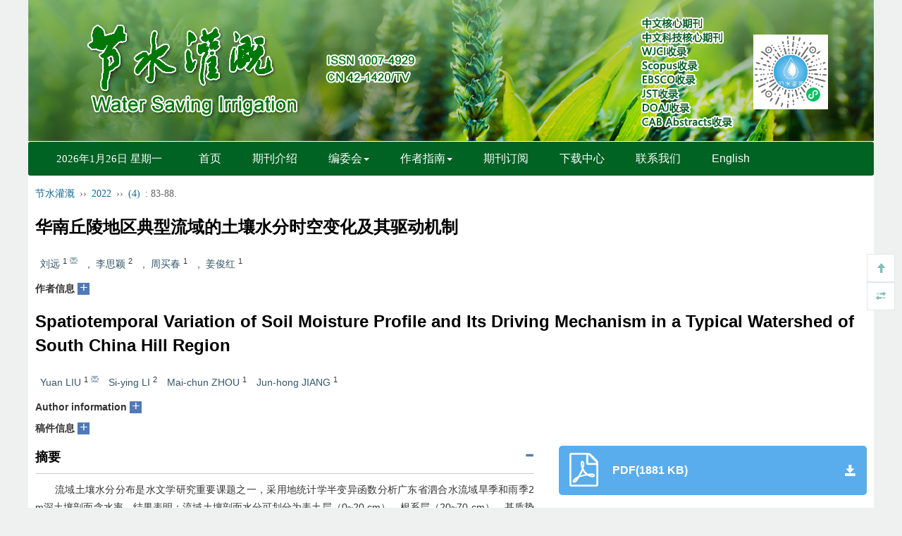

--- FILE ---
content_type: text/html;charset=UTF-8
request_url: https://irrigate.whu.edu.cn/jsgg/CN/Y2022/V0/I4/83
body_size: 22842
content:







<!DOCTYPE html>
<html>
	<head>
	
	<meta charset="utf-8" />
	<meta name="viewport" content="width=device-width, initial-scale=1, maximum-scale=1, user-scalable=no">
	<meta http-equiv="X-UA-Compatible" content="IE=edge,chrome=1">
	<!-- 使用 https 可周用些设置，实现http的兼容
	<meta http-equiv="Content-Security-Policy" content="upgrade-insecure-requests" />
	 -->
	<title>华南丘陵地区典型流域的土壤水分时空变化及其驱动机制</title>

<!-- develop 必引内容，不可删除，不可改动 -->










<link href="/jsgg/js/bootstrap/css/bootstrap.min.css" rel="stylesheet">
<link rel="stylesheet" href="/jsgg/develop/static/common/css/css.css">
<link rel="stylesheet" href="/jsgg/js/jqpagination/jqpagination.css" />
<script src="/jsgg/js/jquery/jquery.min.js"></script>
<script src="/jsgg/js/bootstrap/js/bootstrap.min.js"></script>
<script type="text/javascript" src="/jsgg/js/jquery/jquery.qrcode.min.js"></script>
<script src="/jsgg/develop/static/common/js/common_cn.js"></script>
<script src="/jsgg/develop/static/common/js/component_cn.js"></script>
<script language="javascript" src="/jsgg/js/store.js"></script>
<script language="javascript" src="/jsgg/develop/static/common/js/download_cn.js"></script>
<script language="javascript" src="/jsgg/js/My97DatePicker/WdatePicker.js"></script>

<script>
	$(document).ready(function(){
		$("title").text($("title").text().replace(/<\/?[^>]*>/g,""));
	});
</script>





<!--基本信息-->
<link rel="canonical" href="https://irrigate.whu.edu.cn/jsgg/CN/Y2022/V0/I4/83"/><!--文章url-->	
<link rel="alternate" hreflang="en" href="https://irrigate.whu.edu.cn/jsgg/EN/Y2022/V0/I4/83" /><!--文章英文页面地址-->


<meta name="description" content="流域土壤水分分布是水文学研究重要课题之一，采用地统..."/><!--部分摘要，前25个字。去掉HTML标签-->

<meta name="authors" content="刘远, 李思颖, 周买春, 姜俊红"/><!--文章中文作者列表，用逗号分隔-->

<meta name="keywords" content="华南丘陵地区,土壤水分剖面,驱动机制,时空变化,季节变化,半变异函数"/><!--文章关键词列表，用逗号分隔。去掉HTML标签-->

<meta charset="UTF-8"/>
<meta name="robots" content="index"/><!--搜索引擎-->
<meta http-equiv="X-UA-Compatible" content="IE=edge,chrome=1" /><!--优先使用 IE 最新版本和 Chrome-->

<!--移动端访问-->
<meta name="viewport" content="width=device-width,initial-scale=1,maximum-scale=10, user-scalable=0"/><!--H5设备控制-->
<meta name="format-detection" content="telephone=no"/><!--页面手机号验证-->

<!--DC元数据-->
<meta name="dc.title" xml:lang="cn" content="华南丘陵地区典型流域的土壤水分时空变化及其驱动机制"/><!--完整中文题目-->
<meta name="dc.title" xml:lang="en" content="Spatiotemporal Variation of Soil Moisture Profile and Its Driving Mechanism in a Typical Watershed of South China Hill Region"/><!--完整英文题目-->
<meta name="dc.source" xml:lang="cn" content="节水灌溉"/><!--完整刊名-->
<meta name="dc.source" xml:lang="en" content="Water Saving Irrigation"/><!--完整英文刊名-->
<meta name="dc.format" content="text/html"/>
<meta name="dc.publisher" xml:lang="cn" content=""/><!--编辑部名称-->
<meta name="dc.publisher" xml:lang="en" content=""/><!--编辑部英文名称-->



<meta name="dc.date" content="2022-04-10"/><!--正式出版：刊出日期；最新录用：录用日期-->

<meta name="dc.type" content=""/><!--文章类型-->
<meta name="dc.language" content="Cn"/><!--语种-->
<meta name="dc.copyright" xml:lang="cn" content=""/><!--年 编辑部名称-->
<meta name="dc.description" xml:lang="cn" content="<p>流域土壤水分分布是水文学研究重要课题之一，采用地统计学半变异函数分析广东省泗合水流域旱季和雨季2 m深土壤剖面含水率，结果表明：流域土壤剖面水分可划分为表土层（0~20 cm）、根系层（20~70 cm）、基质势层（70~120 cm）、地下水位影响层（120~200 cm）和地下水位层（&gt;200 cm）5个土层区间。表土层直接受降雨和大气蒸发强烈作用，同时受枯枝落叶持水和林下植被根系吸水影响，土壤水分季节和层间变化剧烈。林木根系主要分布在20~70 cm，这层的土壤水分补充主要为根系边隙流，消耗主要为根系吸水，土壤基质势梯度起调整分配作用，土壤水分季节和层间变化都较大。基质势层根系分布较少，大孔隙流较少，土壤水分主要受土壤基质势梯度影响，季节变化比上层土壤小，且随深度变化减小；在120 cm深基质势梯度作用消失，土壤水分季节间及土层间都不再变化，形成零通量层。山坡下部、山坳和低洼地区，地下水位季节变化，对120~200 cm区间的土壤水分产生影响。流域有效包气带厚度是从地面到土壤水分零通量面的深度，在泗合水流域约为120 cm；流域土壤蓄水容量即为这一区间土壤剖面含水量的季节差，计算结果为42 mm；该结果为华南丘陵地区无资料流域的水文模拟提供参数支持。</p>"/><!--完整中文摘要-->
<meta name="dc.description" xml:lang="en" content="<p>Soil moisture distribution at a catchment scale is an important topic in hydrology. In this study, geostatistical semi-variograms were used to analyze the soil moisture profiles in a depth of 2 m sampled during dry and wet season over Siheshui catchment of Guangdong province. The results show that: at a catchment scale, soil moisture profile can be divided into 5 layers as top surface zone (0~20 cm), root zone (20~70 cm), matric potential zone (70~120 cm), groundwater affected zone (120~200 cm) and groundwater zone (&gt;200 cm). Driven by rainfall and evaporation directly and also affected by interception of forest litter and water uptake of undergrowth roots, soil moisture in the top surface zone changes promptly seasonally and along depth. The roots of forest trees are mainly distributed in 20~70 cm soil depth. In this zone, soil moisture is replenished mostly by rainfall flow in gaps between roots and soil substrate, water consumption is mainly caused by root water absorption, soil matrix potential gradient plays a role of adjustment and distribution, and soil water changes greatly in season and between layers. There are few roots and little gap flow in 70~120 cm depth. Soil moisture in this depth is driven mainly by matric potential gradient and changes seasonally much less than that in upper zones and the change becomes less and less with the increase of depth. At 120 cm depth, the matrix potential gradient disappears, and soil moisture does not change between seasons or between soil layers, forming a zero flux layer. In the lower part of the slope, mountain depression and low-lying areas, the seasonal variation of groundwater level affects the soil moisture in the range of 120~200 cm. The effective vadose zone thickness is the depth from the ground to the zero flux surface of soil water, which is about 120 cm in Siheshui Basin. The soil water storage capacity of the basin is the seasonal difference of soil profile water content in this region, and the calculated result is 42 mm. The results can provide parameter support for hydrological simulation of watershed without data in south China hilly region.</p>"/><!--完整英文摘要-->


<!--以下为作者-->

<meta name="dc.creator" xml:lang="cn" content="刘远"/>

<meta name="dc.creator" xml:lang="cn" content="李思颖"/>

<meta name="dc.creator" xml:lang="cn" content="周买春"/>

<meta name="dc.creator" xml:lang="cn" content="姜俊红"/>


<!--以下为作者-->

<meta name="dc.creator" xml:lang="en" content="Yuan LIU"/>

<meta name="dc.creator" xml:lang="en" content="Si-ying LI"/>

<meta name="dc.creator" xml:lang="en" content="Mai-chun ZHOU"/>

<meta name="dc.creator" xml:lang="en" content="Jun-hong JIANG"/>



<!--以下为文章关键词-->

<meta name="dc.subject" xml:lang="cn" content="华南丘陵地区"/>

<meta name="dc.subject" xml:lang="cn" content="土壤水分剖面"/>

<meta name="dc.subject" xml:lang="cn" content="驱动机制"/>

<meta name="dc.subject" xml:lang="cn" content="时空变化"/>

<meta name="dc.subject" xml:lang="cn" content="季节变化"/>

<meta name="dc.subject" xml:lang="cn" content="半变异函数"/>


<!--以下为文章关键词-->

<meta name="dc.subject" xml:lang="en" content="hilly area of South China"/>

<meta name="dc.subject" xml:lang="en" content="soil moisture profile"/>

<meta name="dc.subject" xml:lang="en" content="driving mechanism"/>

<meta name="dc.subject" xml:lang="en" content="spatiotemporal variation"/>

<meta name="dc.subject" xml:lang="en" content="seasonal variation"/>

<meta name="dc.subject" xml:lang="en" content="semivariogram"/>



<meta name="prism.issn" content="1007-4929"/><!--期刊印刷版ISSN-->
<meta name="prism.publicationName" xml:lang="en" content="Water Saving Irrigation"/><!--完整英文刊名-->



<meta name="prism.publicationDate" content="2022-04-10"/><!--正式出版：刊出日期；最新录用：录用日期-->

<meta name="prism.section" xml:lang="en" content=""/><!--文章类型-->
<meta name="prism.startingPage" content="83"/><!--起始页-->
<meta name="prism.endingPage" content="88"/><!--结束页-->
<meta name="prism.copyright" content=""/><!--年 编辑部名称-->
<meta name="prism.url" content="https://irrigate.whu.edu.cn/jsgg/CN/Y2022/V0/I4/83"/><!--文章URL-->


<!--引用管理器-->
<meta name="citation_fulltext_html_url" content="https://irrigate.whu.edu.cn/jsgg/CN/Y2022/V0/I4/83"/><!--文章HTML页面地址-->
<meta name="citation_journal_title" xml:lang="cn" content="节水灌溉"/><!--完整刊名-->
<meta name="citation_journal_title" xml:lang="en" content="Water Saving Irrigation"/><!--完整英文刊名-->
<meta name="citation_journal_abbrev" xml:lang="en" content="Water Saving Irrigation"/><!--英文刊名缩写-->
<meta name="citation_publisher" xml:lang="cn" content=""/><!--出版社中文名称-->
<meta name="citation_publisher" xml:lang="en" content=""/><!--出版社英文名称-->
<meta name="citation_issn" content="1007-4929"/><!--期刊ISSN-->
<meta name="citation_title" xml:lang="cn" content="华南丘陵地区典型流域的土壤水分时空变化及其驱动机制"/><!--文章题目-->
<meta name="citation_title" xml:lang="en" content="Spatiotemporal Variation of Soil Moisture Profile and Its Driving Mechanism in a Typical Watershed of South China Hill Region"/><!--文章英文题目-->



<meta name="citation_online_date" content="2022-04-10"/><!--正式出版：刊出日期；最新录用：录用日期-->

<meta name="citation_firstpage" content="83"/>
<meta name="citation_lastpage" content="88"/>
<meta name="citation_article_type" content=""/><!--文章类型-->
<meta name="citation_language" content="en"/>
<meta name="citation_doi" content=""/>
<meta name="citation_abstract" xml:lang="cn" content="<p>流域土壤水分分布是水文学研究重要课题之一，采用地统计学半变异函数分析广东省泗合水流域旱季和雨季2 m深土壤剖面含水率，结果表明：流域土壤剖面水分可划分为表土层（0~20 cm）、根系层（20~70 cm）、基质势层（70~120 cm）、地下水位影响层（120~200 cm）和地下水位层（&gt;200 cm）5个土层区间。表土层直接受降雨和大气蒸发强烈作用，同时受枯枝落叶持水和林下植被根系吸水影响，土壤水分季节和层间变化剧烈。林木根系主要分布在20~70 cm，这层的土壤水分补充主要为根系边隙流，消耗主要为根系吸水，土壤基质势梯度起调整分配作用，土壤水分季节和层间变化都较大。基质势层根系分布较少，大孔隙流较少，土壤水分主要受土壤基质势梯度影响，季节变化比上层土壤小，且随深度变化减小；在120 cm深基质势梯度作用消失，土壤水分季节间及土层间都不再变化，形成零通量层。山坡下部、山坳和低洼地区，地下水位季节变化，对120~200 cm区间的土壤水分产生影响。流域有效包气带厚度是从地面到土壤水分零通量面的深度，在泗合水流域约为120 cm；流域土壤蓄水容量即为这一区间土壤剖面含水量的季节差，计算结果为42 mm；该结果为华南丘陵地区无资料流域的水文模拟提供参数支持。</p>"/><!--完整中文摘要-->
<meta name="citation_abstract" xml:lang="en" content="<p>Soil moisture distribution at a catchment scale is an important topic in hydrology. In this study, geostatistical semi-variograms were used to analyze the soil moisture profiles in a depth of 2 m sampled during dry and wet season over Siheshui catchment of Guangdong province. The results show that: at a catchment scale, soil moisture profile can be divided into 5 layers as top surface zone (0~20 cm), root zone (20~70 cm), matric potential zone (70~120 cm), groundwater affected zone (120~200 cm) and groundwater zone (&gt;200 cm). Driven by rainfall and evaporation directly and also affected by interception of forest litter and water uptake of undergrowth roots, soil moisture in the top surface zone changes promptly seasonally and along depth. The roots of forest trees are mainly distributed in 20~70 cm soil depth. In this zone, soil moisture is replenished mostly by rainfall flow in gaps between roots and soil substrate, water consumption is mainly caused by root water absorption, soil matrix potential gradient plays a role of adjustment and distribution, and soil water changes greatly in season and between layers. There are few roots and little gap flow in 70~120 cm depth. Soil moisture in this depth is driven mainly by matric potential gradient and changes seasonally much less than that in upper zones and the change becomes less and less with the increase of depth. At 120 cm depth, the matrix potential gradient disappears, and soil moisture does not change between seasons or between soil layers, forming a zero flux layer. In the lower part of the slope, mountain depression and low-lying areas, the seasonal variation of groundwater level affects the soil moisture in the range of 120~200 cm. The effective vadose zone thickness is the depth from the ground to the zero flux surface of soil water, which is about 120 cm in Siheshui Basin. The soil water storage capacity of the basin is the seasonal difference of soil profile water content in this region, and the calculated result is 42 mm. The results can provide parameter support for hydrological simulation of watershed without data in south China hilly region.</p>"/><!--完整英文摘要-->



<meta name="citation_author" xml:lang="cn" content="刘远"/>


<meta name="citation_author" xml:lang="cn" content="李思颖"/>


<meta name="citation_author" xml:lang="cn" content="周买春"/>


<meta name="citation_author" xml:lang="cn" content="姜俊红"/>






<meta name="citation_author" xml:lang="en" content="Yuan LIU"/>


<meta name="citation_author" xml:lang="en" content="Si-ying LI"/>


<meta name="citation_author" xml:lang="en" content="Mai-chun ZHOU"/>


<meta name="citation_author" xml:lang="en" content="Jun-hong JIANG"/>





<!--开放图谱协议-->
<meta property="og:url" content="https://irrigate.whu.edu.cn/jsgg/EN/Y2022/V0/I4/83"/><!--文章HTML页面地址-->
<meta property="og:type" content="article"/><!--固定为 article-->
<meta property="og:site_name" content="Water Saving Irrigation"/><!--英文刊名-->
<meta property="og:title" content="Spatiotemporal Variation of Soil Moisture Profile and Its Driving Mechanism in a Typical Watershed of South China Hill Region"/><!--文章题目-->
<meta property="og:description" xml:lang="en" content="<p>Soil moisture distribution at a catchment scale is an important topic in hydrology. In this study, geostatistical semi-variograms were used to analyze the soil moisture profiles in a depth of 2 m sampled during dry and wet season over Siheshui catchment of Guangdong province. The results show that: at a catchment scale, soil moisture profile can be divided into 5 layers as top surface zone (0~20 cm), root zone (20~70 cm), matric potential zone (70~120 cm), groundwater affected zone (120~200 cm) and groundwater zone (&gt;200 cm). Driven by rainfall and evaporation directly and also affected by interception of forest litter and water uptake of undergrowth roots, soil moisture in the top surface zone changes promptly seasonally and along depth. The roots of forest trees are mainly distributed in 20~70 cm soil depth. In this zone, soil moisture is replenished mostly by rainfall flow in gaps between roots and soil substrate, water consumption is mainly caused by root water absorption, soil matrix potential gradient plays a role of adjustment and distribution, and soil water changes greatly in season and between layers. There are few roots and little gap flow in 70~120 cm depth. Soil moisture in this depth is driven mainly by matric potential gradient and changes seasonally much less than that in upper zones and the change becomes less and less with the increase of depth. At 120 cm depth, the matrix potential gradient disappears, and soil moisture does not change between seasons or between soil layers, forming a zero flux layer. In the lower part of the slope, mountain depression and low-lying areas, the seasonal variation of groundwater level affects the soil moisture in the range of 120~200 cm. The effective vadose zone thickness is the depth from the ground to the zero flux surface of soil water, which is about 120 cm in Siheshui Basin. The soil water storage capacity of the basin is the seasonal difference of soil profile water content in this region, and the calculated result is 42 mm. The results can provide parameter support for hydrological simulation of watershed without data in south China hilly region.</p>"/><!--完整英文摘要-->






<link rel="stylesheet" href="/jsgg/custom/jsp/CN/article/showArticle_jsp/showArticle_cn.css" />
<script type="text/javascript" src="/jsgg/js/jquery/jquery.nicescroll.js"></script>
<script type="text/javascript" src="/jsgg/js/jquery/jquery.webui-popover.js"></script>
<script src="/jsgg/develop/static/common/js/mag-vue/mag-vue.js"></script>
<script type="text/javascript" src="/jsgg/develop/jsp/CN/article/showArticle_jsp/showArticle_cn.js"></script>

<style>
template{
	display:none;
}
</style>

<script type="text/javascript">
	$(document).ready(function(){
		window.metaData = {"referenceList":[{"bodyP_ids":["mag_rich_body_p_1"],"id":"R1","label":"1","nian":2009,"citedCount":1,"citationList":[{"content":"<name name-style=\"eastern\"> <surname>BERTHET</surname> <given-names>L</given-names></name>, <name name-style=\"eastern\"> <surname>ADRéASSIAN</surname> <given-names>V</given-names></name>, <name name-style=\"eastern\"> <surname>PERRIN</surname> <given-names>C</given-names></name>, et al. How crucial is it to account for the antecedent moisture conditions in flood forecasting? Comparison of event-based and continuous approaches on 178 catchments[J]. <span class=\"sourceStyle\">Hydrology and Earth System Sciences</span>, <span class=\"yearStyle\">2009</span>, <span class=\"volStyele\">13</span>: 819-831."}]},{"id":"R2","label":"2","nian":2011,"citedCount":0,"citationList":[{"content":"<name name-style=\"eastern\"> <surname>FAN</surname> <given-names>C</given-names></name>, <name name-style=\"eastern\"> <surname>CROW</surname> <given-names>W T</given-names></name>, <name name-style=\"eastern\"> <surname>STARKS</surname> <given-names>P J</given-names></name>, et al. Improving hydrologic predictions of a catchment model via assimilation of surface soil moisture[J]. <span class=\"sourceStyle\">Advance in Water Resources</span>, <span class=\"yearStyle\">2011</span>, <span class=\"volStyele\">34</span>: 526-536."}]},{"bodyP_ids":["mag_rich_body_p_1"],"id":"R3","label":"3","nian":2012,"citedCount":1,"citationList":[{"content":"<name name-style=\"eastern\"> <surname>BROCCA</surname> <given-names>L</given-names></name>, <name name-style=\"eastern\"> <surname>MORAMARCO</surname> <given-names>T</given-names></name>, <name name-style=\"eastern\"> <surname>MELONE</surname> <given-names>F</given-names></name>, et al. Assimilation of surface- and root-zone ASCAT soil moisture products into rainfall-runoff modeling[J]. <span class=\"sourceStyle\">IEEE Transactions on Geoscience and Remote Sensing</span>, <span class=\"yearStyle\">2012</span>, <span class=\"volStyele\">50</span>(7): 2 542-2 554."}]},{"bodyP_ids":["mag_rich_body_p_1"],"id":"R4","label":"4","nian":2008,"citedCount":2,"citationList":[{"content":"<name name-style=\"eastern\"> <surname>BROCCA</surname> <given-names>L</given-names></name>, <name name-style=\"eastern\"> <surname>MORAMARCO</surname> <given-names>T</given-names></name>. On the estimation of antecedent wetness conditions in rainfall-runoff modeling[J]. <span class=\"sourceStyle\">Hydrological Processes</span>, <span class=\"yearStyle\">2008</span>, <span class=\"volStyele\">22</span>: 629-642."}]},{"bodyP_ids":["mag_rich_body_p_1","mag_rich_body_p_33"],"id":"R5","label":"5","nian":2000,"citedCount":2,"citationList":[{"content":"<name name-style=\"eastern\"> <surname>JAYAWARDENA</surname> <given-names>A W</given-names></name>, <name name-style=\"eastern\"> <surname>ZHOU</surname> <given-names>M C</given-names></name>. A modified spatial soil moisture storage capacity distribution curve for the Xinanjiang model[J]. <span class=\"sourceStyle\">Journal of Hydrology</span>, <span class=\"yearStyle\">2000</span>, 227(1, 2): 93-113."}]},{"bodyP_ids":["mag_rich_body_p_1"],"id":"R6","label":"6","nian":2013,"citedCount":1,"citationList":[{"content":"<name name-style=\"eastern\"> <surname>BROCCA</surname> <given-names>L</given-names></name>, <name name-style=\"eastern\"> <surname>ZUCCO</surname> <given-names>G</given-names></name>, <name name-style=\"eastern\"> <surname>MORAMARCO</surname> <given-names>T</given-names></name>, et al. Developing and testing a long-term soil moisture dataset at the catchment[J]. <span class=\"sourceStyle\">Journal of Hydrology</span>, <span class=\"yearStyle\">2013</span>, <span class=\"volStyele\">490</span>:114-151."}]},{"id":"R7","label":"7","nian":2009,"citedCount":0,"citationList":[{"content":"李致家, 姚成, 章玉霞, 等. 栅格型新安江模型的研究[J]. <span class=\"sourceStyle\">水力发电学报</span>, <span class=\"yearStyle\">2009</span>, <span class=\"volStyele\">28</span>(2): 25-34."}]},{"bodyP_ids":["mag_rich_body_p_1"],"id":"R8","label":"8","nian":2019,"citedCount":1,"citationList":[{"content":"范火生. 基于栅格的分布式新安江模型在三岔河流域的洪水预报研究[J]. <span class=\"sourceStyle\">中国农村水利水电</span>, <span class=\"yearStyle\">2019</span> (2): 113-118."}]},{"bodyP_ids":["mag_rich_body_p_1"],"id":"R9","label":"9","nian":2010,"citedCount":1,"citationList":[{"content":"张波, 张建军, 李轶涛, 等. 黄土区刺槐林地土壤水分剖面的垂直分层[J]. <span class=\"sourceStyle\">中国水土保持科学</span>, <span class=\"yearStyle\">2010</span>, <span class=\"volStyele\">8</span>(4): 39-44."}]},{"id":"R10","label":"10","nian":2017,"citedCount":0,"citationList":[{"content":"孔达, 王立权, 董文财, 等. 犁底层及作物根系影响下壤中流形成机理研究[J]. <span class=\"sourceStyle\">节水灌溉</span>, <span class=\"yearStyle\">2017</span> (6): 1-5."}]},{"bodyP_ids":["mag_rich_body_p_1"],"id":"R11","label":"11","nian":2021,"citedCount":1,"citationList":[{"content":"王姣, 彭圣军, 刘颖, 等. 上堡梯田区森林土壤水源涵养功能分析[J]. <span class=\"sourceStyle\">中国农村水利水电</span>, <span class=\"yearStyle\">2021</span> (5): 6-9."}]},{"bodyP_ids":["mag_rich_body_p_8"],"id":"R12","label":"12","nian":2012,"citedCount":1,"citationList":[{"content":"刘爱利, 王培法, 丁园圆. <span class=\"sourceStyle\">地统计学概论</span>[M]. 北京: 科学出版社, <span class=\"yearStyle\">2012</span>: 74-84."}]},{"bodyP_ids":["mag_rich_body_p_15"],"id":"R13","label":"13","nian":1995,"citedCount":1,"citationList":[{"content":"<name name-style=\"eastern\"> <surname>LI</surname> <given-names>H B</given-names></name>, <name name-style=\"eastern\"> <surname>REYNOLDS</surname> <given-names>J F</given-names></name>. On definition and quantification of heterogeneity[J]. <span class=\"sourceStyle\">Oikos</span>, <span class=\"yearStyle\">1995</span>, <span class=\"volStyele\">73</span>: 280- 284."}]},{"bodyP_ids":["mag_rich_body_p_15"],"id":"R14","label":"14","nian":2012,"citedCount":1,"citationList":[{"content":"王云强, 邵明安, 刘志鹏. 黄土高原区域尺度土壤水分空间变异性[J]. <span class=\"sourceStyle\">水科学进展</span>, <span class=\"yearStyle\">2012</span>, <span class=\"volStyele\">23</span>(3): 310-316."}]},{"bodyP_ids":["mag_rich_body_p_22"],"id":"R15","label":"15","nian":1985,"citedCount":1,"citationList":[{"content":"<name name-style=\"eastern\"> <surname>BOHM</surname> <given-names>W</given-names></name>. <span class=\"sourceStyle\">根系研究法</span>[M]. 薛德榕, 谭协麟 译. 北京: 科学出版社, <span class=\"yearStyle\">1985</span>: 8-26."}]}],"bioList_cn":[{"content":"<p>刘远（1979-），男，副教授，博士，研究方向为水文预报和地理信息系统。E-mail：<a class=\"mag-xml-email-a\" href=\"mailto:lyuan@scau.edu.cn\">lyuan@scau.edu.cn</a>。</p>"}],"affList_en":["1. College of Water Conservancy and Civil Engineering，South China Agricultural University，Guangzhou 510642，China ","2. Guangdong Hehai Engineering Consulting Co. Ltd，Guangzhou 510610，China "],"affList_cn":["1. 华南农业大学水利与土木工程学院，广州 510642 ","2. 广东河海工程咨询有限公司，广州 510610 "],"article":{"keywordList_cn":["华南丘陵地区","土壤水分剖面","驱动机制","时空变化","季节变化","半变异函数"],"juan":"0","zhaiyao_cn":"<p>流域土壤水分分布是水文学研究重要课题之一，采用地统计学半变异函数分析广东省泗合水流域旱季和雨季2 m深土壤剖面含水率，结果表明：流域土壤剖面水分可划分为表土层（0~20 cm）、根系层（20~70 cm）、基质势层（70~120 cm）、地下水位影响层（120~200 cm）和地下水位层（&gt;200 cm）5个土层区间。表土层直接受降雨和大气蒸发强烈作用，同时受枯枝落叶持水和林下植被根系吸水影响，土壤水分季节和层间变化剧烈。林木根系主要分布在20~70 cm，这层的土壤水分补充主要为根系边隙流，消耗主要为根系吸水，土壤基质势梯度起调整分配作用，土壤水分季节和层间变化都较大。基质势层根系分布较少，大孔隙流较少，土壤水分主要受土壤基质势梯度影响，季节变化比上层土壤小，且随深度变化减小；在120 cm深基质势梯度作用消失，土壤水分季节间及土层间都不再变化，形成零通量层。山坡下部、山坳和低洼地区，地下水位季节变化，对120~200 cm区间的土壤水分产生影响。流域有效包气带厚度是从地面到土壤水分零通量面的深度，在泗合水流域约为120 cm；流域土壤蓄水容量即为这一区间土壤剖面含水量的季节差，计算结果为42 mm；该结果为华南丘陵地区无资料流域的水文模拟提供参数支持。</p>","endNoteUrl_en":"http://www.irrigate.com.cn/jsgg/EN/article/getTxtFile.do?fileType=EndNote&id=12255","bibtexUrl_cn":"http://www.irrigate.com.cn/jsgg/CN/article/getTxtFile.do?fileType=BibTeX&id=12255","articleType":"A","abstractUrl_en":"http://www.irrigate.com.cn/jsgg/EN/Y2022/V0/I4/83","qi":"4","id":12255,"nian":2022,"bianHao":"1654739111252-257593397","juanUrl_en":"http://www.irrigate.com.cn/jsgg/EN/Y2022","shouCiFaBuRiQi":"2022-06-09","qiShiYe":"83","received":"2022-01-05","qiUrl_cn":"http://www.irrigate.com.cn/jsgg/CN/Y2022/V0/I4","pdfSize":"1881KB","risUrl_cn":"http://www.irrigate.com.cn/jsgg/CN/article/getTxtFile.do?fileType=Ris&id=12255","title_cn":"华南丘陵地区典型流域的土壤水分时空变化及其驱动机制","jieShuYe":"88","keywordList_en":["hilly area of South China","soil moisture profile","driving mechanism","spatiotemporal variation","seasonal variation","semivariogram"],"endNoteUrl_cn":"http://www.irrigate.com.cn/jsgg/CN/article/getTxtFile.do?fileType=EndNote&id=12255","zhaiyao_en":"<p>Soil moisture distribution at a catchment scale is an important topic in hydrology. In this study, geostatistical semi-variograms were used to analyze the soil moisture profiles in a depth of 2 m sampled during dry and wet season over Siheshui catchment of Guangdong province. The results show that: at a catchment scale, soil moisture profile can be divided into 5 layers as top surface zone (0~20 cm), root zone (20~70 cm), matric potential zone (70~120 cm), groundwater affected zone (120~200 cm) and groundwater zone (&gt;200 cm). Driven by rainfall and evaporation directly and also affected by interception of forest litter and water uptake of undergrowth roots, soil moisture in the top surface zone changes promptly seasonally and along depth. The roots of forest trees are mainly distributed in 20~70 cm soil depth. In this zone, soil moisture is replenished mostly by rainfall flow in gaps between roots and soil substrate, water consumption is mainly caused by root water absorption, soil matrix potential gradient plays a role of adjustment and distribution, and soil water changes greatly in season and between layers. There are few roots and little gap flow in 70~120 cm depth. Soil moisture in this depth is driven mainly by matric potential gradient and changes seasonally much less than that in upper zones and the change becomes less and less with the increase of depth. At 120 cm depth, the matrix potential gradient disappears, and soil moisture does not change between seasons or between soil layers, forming a zero flux layer. In the lower part of the slope, mountain depression and low-lying areas, the seasonal variation of groundwater level affects the soil moisture in the range of 120~200 cm. The effective vadose zone thickness is the depth from the ground to the zero flux surface of soil water, which is about 120 cm in Siheshui Basin. The soil water storage capacity of the basin is the seasonal difference of soil profile water content in this region, and the calculated result is 42 mm. The results can provide parameter support for hydrological simulation of watershed without data in south China hilly region.</p>","bibtexUrl_en":"http://www.irrigate.com.cn/jsgg/EN/article/getTxtFile.do?fileType=BibTeX&id=12255","abstractUrl_cn":"http://www.irrigate.com.cn/jsgg/CN/Y2022/V0/I4/83","juanUrl_cn":"http://www.irrigate.com.cn/jsgg/CN/Y2022","qiUrl_en":"http://www.irrigate.com.cn/jsgg/EN/Y2022/V0/I4","risUrl_en":"http://www.irrigate.com.cn/jsgg/EN/article/getTxtFile.do?fileType=Ris&id=12255","title_en":"Spatiotemporal Variation of Soil Moisture Profile and Its Driving Mechanism in a Typical Watershed of South China Hill Region","hasPdf":"true"},"authorList_en":[{"deceased":false,"xref":"<sup>1</sup>","name_cn":"刘远","email":"lyuan@scau.edu.cn","xref_en":"<sup>1</sup>","name_en":"Yuan LIU"},{"deceased":false,"xref":"<sup>2</sup>","name_cn":"李思颖","xref_en":"<sup>2</sup>","name_en":"Si-ying LI"},{"deceased":false,"xref":"<sup>1</sup>","name_cn":"周买春","xref_en":"<sup>1</sup>","name_en":"Mai-chun ZHOU"},{"deceased":false,"xref":"<sup>1</sup>","name_cn":"姜俊红","xref_en":"<sup>1</sup>","name_en":"Jun-hong JIANG"}],"authorList_cn":[{"deceased":false,"xref":"<sup>1</sup>","name_cn":"刘远","email":"lyuan@scau.edu.cn","xref_en":"<sup>1</sup>","name_en":"Yuan LIU"},{"deceased":false,"xref":"<sup>2</sup>","name_cn":"李思颖","xref_en":"<sup>2</sup>","name_en":"Si-ying LI"},{"deceased":false,"xref":"<sup>1</sup>","name_cn":"周买春","xref_en":"<sup>1</sup>","name_en":"Mai-chun ZHOU"},{"deceased":false,"xref":"<sup>1</sup>","name_cn":"姜俊红","xref_en":"<sup>1</sup>","name_en":"Jun-hong JIANG"}],"tabList":[{"captionCn":"<p>旱季和雨季流域土壤剖面水分分布半变异函数理论模型拟合</p>","magId":"341367f8-4c4e-4afd-b2e8-2abd99aa0c21","labelCn":"表1","titleEn":"Tab.1 Theoretical model fitting of soil moisture distribution semivariogram for dry and wet season in catchment","labelEn":"Tab.1","titleCn":"表1 旱季和雨季流域土壤剖面水分分布半变异函数理论模型拟合","id":"T1","table":"<table class=\"mag_table table\"> <thead> <tr> <th align=\"center\" style=\"border-top:1px solid #000;border-bottom:1px solid #000;\">季节</th> <th align=\"center\" style=\"border-top:1px solid #000;border-bottom:1px solid #000;\">拟合模型</th> <th align=\"center\" style=\"border-top:1px solid #000;border-bottom:1px solid #000;\">块金方差<i>C</i> <sub>0</sub></th> <th align=\"center\" style=\"border-top:1px solid #000;border-bottom:1px solid #000;\">基台值<i>C</i> <sub>0</sub>+<i>C</i></th> <th align=\"center\" style=\"border-top:1px solid #000;border-bottom:1px solid #000;\">块金系数<i>C</i> <sub>0</sub>/(<i>C</i> <sub>0</sub>+<i>C</i>)/ %</th> <th align=\"center\" style=\"border-top:1px solid #000;border-bottom:1px solid #000;\">自相关深度<i>a</i>/cm</th> <th align=\"center\" style=\"border-top:1px solid #000;border-bottom:1px solid #000;\">确定性系数<i>R</i> <sup>2</sup></th></tr></thead> <tbody> <tr align=\"center\"> <td align=\"center\">旱季</td> <td align=\"center\">球状</td> <td align=\"center\">0.25</td> <td align=\"center\">67.98</td> <td align=\"center\">0.4</td> <td align=\"center\">75</td> <td align=\"center\">0.957</td></tr> <tr align=\"center\"> <td align=\"center\" style=\"border-bottom:1px solid #000;\">雨季</td> <td align=\"center\" style=\"border-bottom:1px solid #000;\">球状</td> <td align=\"center\" style=\"border-bottom:1px solid #000;\">3.78</td> <td align=\"center\" style=\"border-bottom:1px solid #000;\">21.62</td> <td align=\"center\" style=\"border-bottom:1px solid #000;\">17.5</td> <td align=\"center\" style=\"border-bottom:1px solid #000;\">150</td> <td align=\"center\" style=\"border-bottom:1px solid #000;\">0.979</td></tr></tbody></table>","captionEn":"<p>Theoretical model fitting of soil moisture distribution semivariogram for dry and wet season in catchment</p>"},{"captionCn":"<p>根系调查典型树木基本信息</p>","magId":"440e8c05-e9ba-43d6-96ed-6b7d47ccc8bf","labelCn":"表2","titleEn":"Tab.2 Basic informations of classic root investigation trees","labelEn":"Tab.2","titleCn":"表2 根系调查典型树木基本信息","id":"T2","table":"<table class=\"mag_table table\"> <thead> <tr> <th align=\"center\" rowspan=\"2\" style=\"border-top:1px solid #000;border-bottom:1px solid #000;\">树种</th> <th align=\"center\" colspan=\"4\" style=\"border-top:1px solid #000;border-bottom:1px solid #000;\">地理特征</th> <th align=\"center\" colspan=\"3\" style=\"border-top:1px solid #000;border-bottom:1px solid #000;\">植株特征</th></tr> <tr> <th align=\"center\" style=\"border-top:1px solid #000;border-bottom:1px solid #000;\">位置</th> <th align=\"center\" style=\"border-top:1px solid #000;border-bottom:1px solid #000;\">高程/m</th> <th align=\"center\" style=\"border-top:1px solid #000;border-bottom:1px solid #000;\">坡度/%</th> <th align=\"center\" style=\"border-top:1px solid #000;border-bottom:1px solid #000;\">微地貌</th> <th align=\"center\" style=\"border-top:1px solid #000;border-bottom:1px solid #000;\">树龄/a</th> <th align=\"center\" style=\"border-top:1px solid #000;border-bottom:1px solid #000;\">树高/m</th> <th align=\"center\" style=\"border-top:1px solid #000;border-bottom:1px solid #000;\">胸径/cm</th></tr></thead> <tbody> <tr align=\"center\"> <td align=\"center\" style=\"border-bottom:1px solid #000;\">桉树</td> <td align=\"center\" style=\"border-bottom:1px solid #000;\">112°34′27″E, 22°37′36″N</td> <td align=\"center\" style=\"border-bottom:1px solid #000;\">39</td> <td align=\"center\" style=\"border-bottom:1px solid #000;\">9.97</td> <td align=\"center\" style=\"border-bottom:1px solid #000;\">顺坡</td> <td align=\"center\" style=\"border-bottom:1px solid #000;\">4</td> <td align=\"center\" style=\"border-bottom:1px solid #000;\">11</td> <td align=\"center\" style=\"border-bottom:1px solid #000;\">9.9</td></tr></tbody></table>","captionEn":"<p>Basic informations of classic root investigation trees</p>"}],"journal":{"issn":"1007-4929","qiKanWangZhi":"http://www.irrigate.com.cn/jsgg","qiKanMingCheng_CN":"节水灌溉","id":1,"qiKanMingCheng_EN":"Water Saving Irrigation"},"authorList":[{"deceased":false,"xref":"<sup>1</sup>","name_cn":"刘远","email":"lyuan@scau.edu.cn","xref_en":"<sup>1</sup>","name_en":"Yuan LIU"},{"deceased":false,"xref":"<sup>2</sup>","name_cn":"李思颖","xref_en":"<sup>2</sup>","name_en":"Si-ying LI"},{"deceased":false,"xref":"<sup>1</sup>","name_cn":"周买春","xref_en":"<sup>1</sup>","name_en":"Mai-chun ZHOU"},{"deceased":false,"xref":"<sup>1</sup>","name_cn":"姜俊红","xref_en":"<sup>1</sup>","name_en":"Jun-hong JIANG"}],"fundList_cn":["广东省自然科学基金项目(2020A1515010914)"],"figList":[{"captionCn":"<title>泗合水流域在珠江三角洲的位置</title>","magId":"2db77ca9-ea51-4c25-b3fb-742e3fe65c0a","labelCn":"图1","pptUrl":"1007-4929-2022--4-83/A1F09C60-F522-4db2-966C-C613ADECDCB2-F001.jpg.ppt","labelEn":"Fig.1","figUrl":"1007-4929-2022--4-83/A1F09C60-F522-4db2-966C-C613ADECDCB2-F001.jpg","titleEn":"Fig.1 Location of Siheshui catchment in Pearl River Delta","titleCn":"图1 泗合水流域在珠江三角洲的位置","id":"F1","captionEn":"<title>Location of Siheshui catchment in Pearl River Delta</title>","thumbnailUrl":"1007-4929-2022--4-83/thumbnail/A1F09C60-F522-4db2-966C-C613ADECDCB2-F001.jpg"},{"captionCn":"<title>测点分布</title>","magId":"4b6ff02e-aa00-4f03-bea0-1c02db049d19","labelCn":"图2","pptUrl":"1007-4929-2022--4-83/A1F09C60-F522-4db2-966C-C613ADECDCB2-F002.jpg.ppt","labelEn":"Fig.2","figUrl":"1007-4929-2022--4-83/A1F09C60-F522-4db2-966C-C613ADECDCB2-F002.jpg","titleEn":"Fig.2 Distribution of sample points","titleCn":"图2 测点分布","id":"F2","captionEn":"<title>Distribution of sample points</title>","thumbnailUrl":"1007-4929-2022--4-83/thumbnail/A1F09C60-F522-4db2-966C-C613ADECDCB2-F002.jpg"},{"captionCn":"<title>泗合水流域旱季和雨季的土壤剖面平均含水率</title>","magId":"a5fa6db6-1e8c-4148-bd91-7c14071888bc","labelCn":"图3","pptUrl":"1007-4929-2022--4-83/A1F09C60-F522-4db2-966C-C613ADECDCB2-F003.jpg.ppt","labelEn":"Fig.3","figUrl":"1007-4929-2022--4-83/A1F09C60-F522-4db2-966C-C613ADECDCB2-F003.jpg","titleEn":"Fig.3 Mean soil moisture content during dry and wet season in Siheshui catchment","titleCn":"图3 泗合水流域旱季和雨季的土壤剖面平均含水率","id":"F3","captionEn":"<title>Mean soil moisture content during dry and wet season in Siheshui catchment</title>","thumbnailUrl":"1007-4929-2022--4-83/thumbnail/A1F09C60-F522-4db2-966C-C613ADECDCB2-F003.jpg"},{"captionCn":"<title>流域土壤剖面水分分布半变异函数</title>","magId":"c05c8037-d461-4c32-b3b0-81a3d9c76683","labelCn":"图4","pptUrl":"1007-4929-2022--4-83/A1F09C60-F522-4db2-966C-C613ADECDCB2-F004.jpg.ppt","labelEn":"Fig.4","figUrl":"1007-4929-2022--4-83/A1F09C60-F522-4db2-966C-C613ADECDCB2-F004.jpg","titleEn":"Fig.4 Soil moisture distribution semivariogram in catchment","titleCn":"图4 流域土壤剖面水分分布半变异函数","id":"F4","captionEn":"<title>Soil moisture distribution semivariogram in catchment</title>","thumbnailUrl":"1007-4929-2022--4-83/thumbnail/A1F09C60-F522-4db2-966C-C613ADECDCB2-F004.jpg"},{"captionCn":"<title>泗合水流域旱季和雨季不同植被覆盖的土壤剖面平均含水率</title>","magId":"ec7375b6-09e3-432a-86f6-24cb98c9a959","labelCn":"图5","pptUrl":"1007-4929-2022--4-83/A1F09C60-F522-4db2-966C-C613ADECDCB2-F005.jpg.ppt","labelEn":"Fig.5","figUrl":"1007-4929-2022--4-83/A1F09C60-F522-4db2-966C-C613ADECDCB2-F005.jpg","titleEn":"Fig.5 Mean soil moisture content of different vegetation cover during dry and wet season in Siheshui catchment","titleCn":"图5 泗合水流域旱季和雨季不同植被覆盖的土壤剖面平均含水率","id":"F5","captionEn":"<title>Mean soil moisture content of different vegetation cover during dry and wet season in Siheshui catchment</title>","thumbnailUrl":"1007-4929-2022--4-83/thumbnail/A1F09C60-F522-4db2-966C-C613ADECDCB2-F005.jpg"},{"captionCn":"<title>桉树根系剖面</title>","magId":"4baac2e1-cb24-47f4-8202-16ab9e432522","labelCn":"图6","pptUrl":"1007-4929-2022--4-83/A1F09C60-F522-4db2-966C-C613ADECDCB2-F006.jpg.ppt","labelEn":"Fig.6","figUrl":"1007-4929-2022--4-83/A1F09C60-F522-4db2-966C-C613ADECDCB2-F006.jpg","titleEn":"Fig.6 Root profile of eucalyptu","titleCn":"图6 桉树根系剖面","id":"F6","captionEn":"<title>Root profile of eucalyptu</title>","thumbnailUrl":"1007-4929-2022--4-83/thumbnail/A1F09C60-F522-4db2-966C-C613ADECDCB2-F006.jpg"},{"captionCn":"<title>根表面积与土壤体积含水率的回归分析</title>","magId":"517a15b6-04f9-4c5c-9215-e86c020ab06c","labelCn":"图7","pptUrl":"1007-4929-2022--4-83/A1F09C60-F522-4db2-966C-C613ADECDCB2-F007.jpg.ppt","labelEn":"Fig.7","figUrl":"1007-4929-2022--4-83/A1F09C60-F522-4db2-966C-C613ADECDCB2-F007.jpg","titleEn":"Fig.7 Regression analysis of root superficial area and volumetric soil moisture content","titleCn":"图7 根表面积与土壤体积含水率的回归分析","id":"F7","captionEn":"<title>Regression analysis of root superficial area and volumetric soil moisture content</title>","thumbnailUrl":"1007-4929-2022--4-83/thumbnail/A1F09C60-F522-4db2-966C-C613ADECDCB2-F007.jpg"}]};
		new mag_vue({
			  el: '#metaVue',
			  //dataUrl: mag_currentQikanUrl() + '/EN/article/getRichHtmlJson.do?articleId='+$("#articleId").val(),
			  data:window.metaData,
			  loading:true,
			  doTextFun:function(text){
				  return doDataJsonText(text);
			  },
			  doAfterFun:function(selector,jsonData){doMagVueAfter(selector,jsonData);}
		});
		
		var pars = {attachType:'PDF',id:$("#articleId").val(),json:true};
		jQuery.post($("#mag-common-contextPath").val()+"/CN/article/showArticleFile.do?" + new Date().getTime(), pars, function(data){
			var json=null;
			if(data.match(/^\[json\].*/g)){
				json=eval("("+data.replace(/^\[json\]/g,"")+")");
			}
			if(json && json.status == 1){
				//有权限
			}else{
				//无权限
				$("#no-access-div").show();
			}
		});
		mag_ajax({
			url:mag_currentQikanUrl() + '/CN/article/getRichHtmlJson.do?articleId='+$("#articleId").val(),
			dataType:"json",
			async:"false",
			success:function(json){
				if(json.article){
					new mag_vue({
						  el: '#bodyVue',
						  data:json,
						  doTextFun:function(text){
							  return doDataJsonText(text);
						  },
						  doAfterFun:function(selector,jsonData){doMagVueAfter(selector,jsonData);}
					});
				}
			}
		});
		
		
		//img .mag_rich_graphic
		var _nlmdtdXml = $("#article_nlmdtdXml").val();
		var magDir = _nlmdtdXml.replace(/\/[^\/]+$/,'');
		$("img.mag_rich_graphic").each(function(){
			 $(this).attr("src",mag_currentQikanUrl()+"/"+magDir+"/"+$(this).attr("src"));
		});
		
		//video .mag_shipin
		$("video.mag_shipin").each(function(){
			 $(this).attr("src",mag_currentQikanUrl()+"/"+magDir+"/"+$(this).attr("src"));
			 if($(this).attr("poster") && $.trim($(this).attr("poster"))!=''){
				 $(this).attr("poster",mag_currentQikanUrl()+"/"+magDir+"/"+$(this).attr("poster"));
			 }
		});
		
		//a .mag_body_media_a
		$("a.mag_body_media_a").each(function(){
			 $(this).attr("href",mag_currentQikanUrl()+"/"+magDir+"/"+$(this).attr("href"));
		});
		
		//altmetric
		if($.trim($("#article_doi").val())!=''){
			$.ajax({
				url:'https://api.altmetric.com/v1/doi/'+$.trim($("#article_doi").val())+'?callback=altmetric_callback',
				//url:'https://api.altmetric.com/v1/doi/10.1007/s13238-016-0264-7?callback=altmetric_callback',
				dataType:'jsonp'
			});
		}
		
		mag_rich_menu(jQuery);
		
		$(function(){
			 $('#autoMenu').autoMenu();
		})
		$("#autoMenu").niceScroll({
			cursorcolor: "#ccc", //滚动条的颜色
			cursoropacitymax: 0, //滚动条的透明度，从0-1   
			touchbehavior: false, //使光标拖动滚动像在台式电脑触摸设备 true滚动条拖动不可用  
			cursorwidth: "6px", //滚动条的宽度  单位默认px 
			cursorborder: "0", // 游标边框css定义    
			cursorborderradius: "3px", //滚动条两头的圆角   
			autohidemode: true, //是否隐藏滚动条  true的时候默认不显示滚动条，当鼠标经过的时候显示滚动条   
			zindex: "auto", //给滚动条设置z-index值    
			railvalign:'defaul',
			railpadding: {
				top: 0,
				right: -6,
				left: 0,
				bottom: 0
			}, //滚动条的位置
		});
		window.autoMenuFlag=true;
		
		$("#relatedArticles").niceScroll({
			cursorcolor: "#ccc", //滚动条的颜色
			cursoropacitymax: 0, //滚动条的透明度，从0-1   
			touchbehavior: false, //使光标拖动滚动像在台式电脑触摸设备 true滚动条拖动不可用  
			cursorwidth: "6px", //滚动条的宽度  单位默认px 
			cursorborder: "0", // 游标边框css定义    
			cursorborderradius: "3px", //滚动条两头的圆角   
			autohidemode: true, //是否隐藏滚动条  true的时候默认不显示滚动条，当鼠标经过的时候显示滚动条   
			zindex: "auto", //给滚动条设置z-index值    
			railvalign:'defaul',
			railpadding: {
				top: 0,
				right: -6,
				left: 0,
				bottom: 0
			}, //滚动条的位置
		});
		
		$('body').click(function(){
			$('.daochu_div').hide();
			$('.qipao').hide();
		})
		$('.qipao').click(function(event){
			event.stopPropagation();
		})
		
		/*参考文献显示隐藏*/
		$('.biaotijiantoush1').click(function(event){
			if($(this).attr('class')=='glyphicon glyphicon-triangle-top biaotijiantoush biaotijiantoush1'){
				$(this).parents('.mag_main_zhengwen_left_div_ckwx_table_benwenyiny').next('.mag_main_zhengwen_left_div_ckwx_table_ckwx_xiangqing').stop().slideUp();
				$(this).attr('class','glyphicon glyphicon-triangle-bottom biaotijiantoush biaotijiantoush1');
			}else if($(this).attr('class')=='glyphicon glyphicon-triangle-bottom biaotijiantoush biaotijiantoush1'){
				$(this).parents('.mag_main_zhengwen_left_div_ckwx_table_benwenyiny').next('.mag_main_zhengwen_left_div_ckwx_table_ckwx_xiangqing').stop().slideDown();
				$(this).attr('class','glyphicon glyphicon-triangle-top biaotijiantoush biaotijiantoush1');
			}
			event.stopPropagation();
		});
		
		//加载补充材料
		mag_ajax_update({
			ele_id:'showArticle_suppls',
			url:mag_currentQikanUrl() + '/CN/article/showArticleSuppls.do',
			data:{articleId:$("#articleId").val()}
		});
		
		//加载专题
		mag_ajax_update({
			ele_id:'showArticle_subjects',
			url:mag_currentQikanUrl() + '/CN/subject/showSubjectListByArticle.do',
			data:{articleId:$("#articleId").val(),forwardJsp:'showArticle'}
		});
		
		//渲染公式
		mag_mathJax();
		
	});
	
	function altmetric_callback(json){
		if(json && json.score){
			if(json.score - parseInt(json.score) > 0){
				$("#altmetric-score").html(parseInt(json.score)+1);
			}else{
				$("#altmetric-score").html(parseInt(json.score));
			}
			$(".main_content_center_right_duoweidu_div").css("width","25%");
			$("#altmetric-a").show();
			$("#altmetric-a").attr("href",json.details_url);
		}
	}
	
	function richClickAuthor(name){
		var searchSQL = "((("+mag_advSearchValReplace(name)+"[Author]) AND 1J[Journal]) AND year[Order])";
		mag_request({url:mag_currentQikanUrl() + '/CN/searchresult',data:{searchSQL:searchSQL}});
	}
	
	function richClickKeyword(keyword){
		var searchSQL = "((("+mag_advSearchValReplace(keyword)+"[Keyword]) AND 1J[Journal]) AND year[Order])";
		mag_request({url:mag_currentQikanUrl() + '/CN/searchresult',data:{searchSQL:searchSQL}});
	}
	
	function mag_share(){
		$("#bShare_more_a").click();
	}
	
	function loadRelatedArticles(){
		if($("#showRelatedArticles") && $("#showRelatedArticles").length>0){
			//加载过了
		}else{
			mag_loading();
			mag_ajax_update({
				ele_id:'relatedArticles-content',
				url:mag_currentQikanUrl() + '/CN/article/relatedArticle.do',
				data:{id:$("#articleId").val(), forwardJsp:'showArticle'},
				complete:function(){
					mag_layer_close();
				}
			});
		}
	}
	
	function showMetrics(){
		mag_window_location(mag_currentQikanUrl() + '/CN/metrics/'+$("#articleId").val());
	}
	
	function piaofuFn(a,eleId){
		var content='<table class="main_content_center_left_one_cankaowenxian_tab">'+$("#"+eleId).prop("innerHTML")+'</table>';
		piaofu(a,content);
	}
	
	function huoqukuanduimg(){
		//
	}
	
	function doDataJsonText(text){
		var str = text;
		//var _nlmdtdXml = $("#article_nlmdtdXml").val();
		//var magDir = _nlmdtdXml.replace(/\/[^\/]+$/,'');
		
		
		
		return str;
	}
	
	function doMagVueAfter(selector,jsonData){
		var _nlmdtdXml = $("#article_nlmdtdXml").val();
		var magDir = _nlmdtdXml.replace(/\/[^\/]+$/,'');
		//处理fig
		$(selector + " .mag-rich-fig[magid]").each(function(){
			var magId = $(this).attr("magid");
			for(var j=0;j<jsonData.figList.length;j++){
				var fig = jsonData.figList[j];
				if(fig.magId == magId){
					$(this).html("");
					$(this).attr("class","mag_fig_div main_content_center_left_zhengwen_bao_fig");
					var ss = "";
					ss += "<div class='mag_fig_img main_content_center_left_zhengwen_bao_fig_img_bap' id='mag_fig_img_"+magId+"'>";
					ss += "<img src='"+mag_currentQikanUrl()+"/"+magDir+"/"+fig.thumbnailUrl+"' onmouseover='huoqukuanduimg(this)' onclick='showimg(this)' class='main_content_center_left_zhengwen_bao_fig_img' style='width: 600px;' />";
					ss += "</div>";
					
					var shuomingTitle = "";
					var shuomingContent = '';
					if(fig.titleCn && fig.titleCn!=''){
						shuomingTitle = fig.titleCn;
						if(fig.titleContentCn && fig.titleContentCn!=''){
							shuomingContent += fig.titleContentCn;
						}
					}
					if(shuomingTitle==''){
						if(fig.titleEn && fig.titleEn!=''){
							shuomingTitle = fig.titleEn;
						}
						if(fig.titleContentEn && fig.titleContentEn!=''){
							shuomingContent += fig.titleContentEn;
						}
					}else{
						if(fig.titleEn && fig.titleEn!=''){
							shuomingContent += "<p>"+fig.titleEn+"</p>";
						}
						if(fig.titleContentEn && fig.titleContentEn!=''){
							shuomingContent += fig.titleContentEn;
						}
					}
					ss += '<div class="mag_main_zhengwen_left_div_img_shuoming main_content_center_left_zhengwen_bao_fig_shuoming"><table class="mag-rich-fig-shuoming-table"><tbody><tr class="mag-rich-fig-shuoming-tr"><td class="mag-rich-fig-shuoming-td"><h5 class="mag_nav_daohang cas_nav_daohang"><strong>'+shuomingTitle+'</strong></h5>';
					if(shuomingContent!=''){
						ss += shuomingContent;
					}
					ss += '</td></tr></tbody></table></div>';
					
					ss += '<p class="new_full_rich_table_shuoming_caozuo"><a href="'+mag_currentQikanUrl()+"/"+magDir+"/"+fig.figUrl+'" target="_blank">Full size</a><span style="color: #c5c6c7;padding: 0px 10px;">|</span><a href="'+mag_currentQikanUrl()+"/"+magDir+"/"+fig.pptUrl+'">PPT slide</a></p>';
					
					$(this).html(ss);
					
					break;
				}
			}
		});
		
		//处理表格
		$(selector + " .mag_main_table[magid]").each(function(){
			var magId = $(this).attr("magid");
			for(var i=0;i<jsonData.tabList.length;i++){
				var tab = jsonData.tabList[i];
				if(tab.magId == magId){
					$(this).html("");
					var ss = '<div class="mag_main_table_title">';
					
					ss += '<table class="mag-rich-table-title-tab"><tbody><tr class="mag-rich-table-title-tr"><td class="mag-rich-table-title-td">';
					
					var shuomingTitle = "";
					var shuomingContent = '';
					if(tab.titleCn && tab.titleCn!=''){
						shuomingTitle = tab.titleCn;
						if(tab.titleContentCn && tab.titleContentCn!=''){
							shuomingContent += fig.titleContentCn;
						}
					}
					if(shuomingTitle==''){
						if(tab.titleEn && tab.titleEn!=''){
							shuomingTitle = tab.titleEn;
						}
						if(tab.titleContentEn && tab.titleContentEn!=''){
							shuomingContent += tab.titleContentEn;
						}
					}else{
						if(tab.titleEn && tab.titleEn!=''){
							shuomingContent += "<p>"+tab.titleEn+"</p>";
						}
						if(tab.titleContentEn && tab.titleContentEn!=''){
							shuomingContent += tab.titleContentEn;
						}
					}
					
					ss += '<h6 class="mag_nav_daohang" id="25"><strong>'+shuomingTitle+'</strong></h6>';
					if(shuomingContent!=''){
						ss += shuomingContent;
					}
					ss += '</td></tr></tbody></table>';
					
					ss += '</div>';
					
					if(tab.table != ''){
						ss += '<div class="table-responsive mag_table_div">';
						ss += tab.table;
						ss += '</div>';
					}
					
					if(tab.footFnList && tab.footFnList.length>0){
						ss += '<div class="mag_main_zhengwen_left_div_tab_shuoming"><table class="mag-rich-table-fn-tab">';
						for(var j=0;j<tab.footFnList.length;j++){
							var fn = tab.footFnList[j];
							ss += '<tr><td valign="top">';
							if(fn.label && fn.label!=''){
								ss += fn.label;
							}
							ss += '</td>';
							ss += '<td valign="top">';
							if(fn.pList && fn.pList.length>0){
								for(var k=0;k<fn.pList.length;k++){
									ss += fn.pList[k];
								}
							}
							ss += '</td>';
							ss += '</tr>';
						}
						ss += '</table></div>';
					}
					
					$(this).html(ss);
					
					break;
				}
			}
		});
		
	}
	
</script>

<!-- develop end -->
<!--custom 必引内容，网站设计维护的js、css等，不可删除，不可改动-->

	
<!--<meta name="viewport" content="width=device-width, initial-scale=1">-->
<meta http-equiv="X-UA-Compatible" content="IE=edge">

<link rel="stylesheet" href="https://irrigate.whu.edu.cn/jsgg/images/1007-4929/css/font-awesome.min.css">
<link rel="stylesheet" href="https://irrigate.whu.edu.cn/jsgg/images/1007-4929/css/css.css">
<script src="https://irrigate.whu.edu.cn/jsgg/images/1007-4929/js/indexjs.js"></script>
	</head>
	<body id="metaVue">
<!-- develop 必引内容，不可删除，不可改动 -->
















<input type="hidden" id="mag-common-contextPath" value="/jsgg"/>

<div id="mag-component-store-div" style="display:none;"></div>
			
<!-- 模态框（Modal） -->
<div class="modal fade" id="magModal" tabindex="-1" role="dialog" data-keyboard=false data-backdrop='static' aria-labelledby="magModalLabel" aria-hidden="true">
	<div class="modal-dialog">
		<div class="modal-content">
			<div class="modal-header">
				<button buttonGroup="0" type="button"  class="close"  aria-hidden="true" onclick="mag_layer_close();">
					&times;
				</button>
				<h4 class="modal-title" id="magModalLabel">
					模态框（Modal）标题
				</h4>
			</div>
			<div class="modal-body" id="mag-modal-body" style="overflow:auto;">
				在这里添加一些文本
			</div>
			<div id="mag-layer-button-div" class="modal-footer">
				<button buttonGroup="1" type="button"  class="btn btn-default"  onclick="mag_layer_close();">关闭
				</button>
				<button buttonGroup="2" type="button"  class="btn btn-default"  onclick="mag_layer_close();">关闭
				</button>
				<button buttonGroup="2" type="button" class="btn btn-primary" onclick="mag_submit()">
					提交更改
				</button>
				<button buttonGroup="3" type="button"  class="btn btn-default"  onclick="mag_layer_close();">取消
				</button>
				<button buttonGroup="3" type="button" class="btn btn-primary" onclick="mag_submit()">
					确定并提交
				</button>
				
			</div>
		</div><!-- /.modal-content -->
	</div><!-- /.modal -->
</div>

<div class="modal fade" id="magModal_2" tabindex="-1" role="dialog" data-keyboard=false data-backdrop='static' aria-labelledby="magModalLabel_2" aria-hidden="true">
	<div class="modal-dialog">
		<div class="modal-content">
			<div class="modal-header">
				<button type="button" name="mag-modal-close" class="close" data-dismiss="modal" aria-hidden="true" onclick="mag_close_2();">
					&times;
				</button>
				<h4 class="modal-title" id="magModalLabel_2">
					模态框（Modal）标题
				</h4>
			</div>
			<div class="modal-body" id="mag-modal-body_2" style="overflow:auto;">
				在这里添加一些文本
			</div>
			<div id="mag-layer-button-div_2" class="modal-footer">
				<button type="button" name="mag-modal-close" class="btn btn-default" data-dismiss="modal" onclick="mag_close_2();">关闭
				</button>
			</div>
		</div><!-- /.modal-content -->
	</div><!-- /.modal -->
</div>

<!-- 模态框-Tab -->
<div class="modal fade" id="magTabModal" tabindex="-1" role="dialog" data-keyboard=false data-backdrop='static' aria-labelledby="magTabModalLabel" aria-hidden="true">
	<div class="modal-dialog">
		<div class="modal-content">
			<div class="modal-header" style="border-bottom:0px;padding:15px 0px;">
				<button type="button" class="close" data-dismiss="modal" aria-hidden="true" style="padding-right:15px;">
					&times;
				</button>
				
<ul id="magTab" class="nav nav-tabs">

</ul>
			</div>
			<div class="modal-body">
				
<div id="magTabContent" class="tab-content">

</div>
			</div>
			<div id="mag-tablayer-button-div" class="modal-footer">
				
			</div>
			
		</div><!-- /.modal-content -->
	</div><!-- /.modal -->
</div>


		

<div style="display:none;">
<iframe src="https://irrigate.whu.edu.cn/jsgg/EN/article/updateBrowsCishu.do?articleid=12255" height=0 scrolling=no border=0 frameborder=0 allowtransparency="true"></iframe>
</div>

<input type="hidden" id="article_nlmdtdXml" value="article/2022/1007-4929/12255/1007-4929-2022--4-83.mag.xml"/>
<input type="hidden" id="articleId" value="12255"/>
<input type="hidden" id="article_doi" value=""/>

<div class="qipao">
			<img src="/jsgg/develop/static/common/images/1.png" class="jiantou" alt="">
			<div class="qipao-content">
				
		</div>
</div>

<!--Export弹出-->
<div id="export-citation-div" class="" style="display:none;">
	<form id="export-citation-form" action="https://irrigate.whu.edu.cn/jsgg/CN/article/exportCitation.do" method="post">
	<input type="hidden" id="export-citation-form-ids" name="articleIds" value="12255" />
	<div class="panel panel-warning" style="color:gray;">
		下载引用文件后，可以用常见的文献管理软件打开和编辑，包括: BibTex, EndNote, ProCite, RefWorks, and Reference Manager.
	</div>
	<div class="panel panel-info">
		<div class="panel-heading">
			<h4 class="panel-title">选择文件类型/文献管理软件名称</h4>
		</div>
		<div class="panel-body">
			<div class="radio">
				<label> <input type="radio" value="Ris" checked="checked" name="fileType">
					RIS (ProCite, Reference Manager)
				</label>
			</div>
			<div class="radio">
				<label> <input type="radio" value="BibTex" name="fileType">
					BibTeX
				</label>
			</div>
		</div>
	</div>
	<div class="panel panel-warning">
		<div class="panel-heading">
			<h4 class="panel-title">选择包含的内容</h4>
		</div>
		<div class="panel-body">
			<div class="radio">
				<label> <input type="radio" value="md" checked="checked" name="contentType">
					仅文章引用信息
				</label>
			</div>
			<div class="radio">
				<label> <input type="radio" value="ab" name="contentType">
					引用信息及摘要
				</label>
			</div>
		</div>
	</div>
	
	<button type="button" class="btn btn-lg btn-primary modal-button" style="width:50%;margin:0 auto;display: block;padding: 7px;"
		onclick="downloadCitations()">导出</button>
	</form>
</div>
<!--Export弹出end-->
<!-- develop end -->


		<div class="yicangdsjk">
			<div class="yicangdsjk_div">
				<div class="yicangdsjk_div_left">
					<p class="yicangdsjk_div_left_title">华南丘陵地区典型流域的土壤水分时空变化及其驱动机制</p>
					<p class="yicangdsjk_div_left_authe">
						刘远, 李思颖, 周买春, 姜俊红
					</p>
				</div>
				<div class="yicangdsjk_div_right">
				
					
					<div class="main_content_center_right_pdf" style="width: 90%;float: left;">
						<img src="/jsgg/develop/static/common/images/pdf.png" class="main_content_center_right_pdf_img">
						<b class="main_content_center_right_pdf_b">
							PDF(1881 KB) 
						</b>
						<i class="glyphicon glyphicon-save main_content_center_right_pdf_i" onclick="lsdy1('PDF',12255)"></i>
					</div>
					
					
					<i class="glyphicon glyphicon-remove yicangdsjk_div_right_i" onclick="closedk()"></i>
				</div>
			</div>
		</div>
		<div class="main_top_cm">
			<script src='https://tongji.journalreport.cn/mstatistics.service.js' ></script><script>recordAdd('727f40b842e8456ebb0c65283063421e')</script>


<script language="javascript">
	function tabChange(obj, id) {
		var arrayli = obj.parentNode.getElementsByTagName("li"); //获取li数组
		var arrayul = document.getElementById(id).getElementsByTagName("ul"); //获取ul数组
		for (i = 0; i < arrayul.length; i++) {
			if (obj == arrayli[i]) {
				arrayli[i].className = "cli";
				arrayul[i].className = "";
			} else {
				arrayli[i].className = "";
				arrayul[i].className = "hidden";
			}
		}
	}
</script>
<style type="text/css">
.tabbox {
	width: 400px;
	margin-top: 5px;
	margin-bottom: 5px
}

.tabmenu {
	width: 400px;
	height: 28px;
	border-left: 1px solid #CCC;
	border-top: 1px solid #ccc;
}

.tabmenu ul {
	margin: 0;
	padding: 0;
	list-style-type: none;
}

.tabmenu li {
	text-align: center;
	float: left;
	display: block;
	width: 99px;
	overflow: hidden;
	background-color: #f1f1f1;
	line-height: 27px;
	border-right: #ccc 1px solid;
	border-bottom: #ccc 1px solid;
	display: inline;
}

.tabmenu .cli {
	text-align: center;
	float: left;
	display: block;
	width: 99px;
	overflow: hidden;
	background-color: #fff;
	line-height: 27px;
	border-right: #ccc 1px solid;
	border-bottom: #fff 1px solid;
	display: inline;
	cursor: pointer;
	color: #c30000;
	font-weight: bold
}

#tabcontent {
	width: 399px;
	background-color: #fff;
	border-left: #CCC 1px solid;
	border-right: #CCC 1px solid;
	border-bottom: #CCC 1px solid;
	height: 65px;
}

#tabcontent ul {
	margin: 0;
	padding: 5px;
	list-style-type: none;
}

#tabcontent .hidden {
	display: none;
}
</style>
<div class="header">
	<div class="banner">
		<div class="zuoc">
			<img src="https://irrigate.whu.edu.cn/jsgg/images/1007-4929/images/banner.png" class="img-responsive">
		</div>
		<div class="youc">
			<div class='sl_list'>
				<img src="https://irrigate.whu.edu.cn/jsgg/images/1007-4929/images/sl.png">
				<img src="https://irrigate.whu.edu.cn/jsgg/images/1007-4929/images/ewm.jpg" style="width:106px;">
			</div>
			
		</div>
	</div>		
</div>

<!--导航-->
<div class="daohang">
	<div class="navbar site-nav">
			<div class="navbar-header">
				<button class="navbar-toggle collapsed" type="button" data-toggle="collapse" data-target=".navbar-collapse">
					<span class="sr-only">Toggle navigation</span>
					<span class="icon-bar"></span>
					<span class="icon-bar"></span>
					<span class="icon-bar"></span>
				</button>
				<a class="navbar-brand visible-xs" href="https://irrigate.whu.edu.cn/jsgg/CN/home">节水灌溉</a>
			</div>
			<div class="navbar-collapse collapse" role="navigation">
				<div class="niandate">
						<script language="JavaScript" type="text/javascript">today=new Date();
						function initArray(){
						this.length=initArray.arguments.length
						for(var i=0;i<this.length;i++)
						this[i+1]=initArray.arguments[i]  }
						var d=new initArray(
						" 星期日",
						" 星期一",
						" 星期二",
						" 星期三",
						" 星期四",
						" 星期五",
						" 星期六");
						document.write(
						"<font color=ffffff style='font-size:11pt;font-family: 微软雅黑;'> ",
						today.getFullYear(),"年",
						today.getMonth()+1,"月",
						today.getDate(),"日",
						d[today.getDay()+1],
						"</font>" );
					   </script>
				</div>
				<ul class="nav navbar-nav">
				<li><a href="https://irrigate.whu.edu.cn/jsgg/CN/home">首页</a></li>
				<li><a href="https://irrigate.whu.edu.cn/jsgg/CN/column/column1.shtml">期刊介绍</a></li>
				<li role="presentation" class="dropdown">
				   <a href="#" class="dropdown-toggle" data-toggle="dropdown">编委会<b class="caret"></b></a>
					<ul class="dropdown-menu">

					   <li role="presentation"><a role="menuitem" tabindex="-1" href="https://irrigate.whu.edu.cn/jsgg/CN/column/column2.shtml">编委会</a></li>
					   <li role="presentation"><a role="menuitem" tabindex="-1" href="https://irrigate.whu.edu.cn/jsgg/CN/column/column11.shtml">主编／副主编介绍</a></li>
					 </ul>
				</li>
				<li role="presentation" class="dropdown">
				   <a href="#" class="dropdown-toggle" data-toggle="dropdown">作者指南<b class="caret"></b></a>
					<ul class="dropdown-menu">

					   <li role="presentation"><a role="menuitem" tabindex="-1" href="https://irrigate.whu.edu.cn/jsgg/CN/column/column10.shtml">投稿指南</a></li>
					   <li role="presentation"><a role="menuitem" tabindex="-1" href="https://irrigate.whu.edu.cn/jsgg/CN/column/column12.shtml">政策伦理</a></li>
					 </ul>
				</li> 				
			    <li><a href="https://irrigate.whu.edu.cn/jsgg/CN/column/column4.shtml">期刊订阅</a></li>
				<li><a href="https://irrigate.whu.edu.cn/jsgg/CN/column/6/items">下载中心</a></li>
				<li><a href="https://irrigate.whu.edu.cn/jsgg/CN/column/column5.shtml">联系我们</a></li>
				<li><a href="https://irrigate.whu.edu.cn/jsgg/EN/home" target="_blank">English</a></li>
				</ul>
			</div>
		</div>	
</div>
<!--导航end-->

		</div>
		<div class="main_content">
			<div class="main_content_top">
				<div class="main_content_top_div">
					<a href="https://irrigate.whu.edu.cn/jsgg" class="main_content_top_div_a">节水灌溉</a>
					<span class="main_content_top_div_span">››</span>
					<a href="https://irrigate.whu.edu.cn/jsgg/CN/archive/2022" class="main_content_top_div_a">2022</a>
					
					<span class="main_content_top_div_span">››</span>
					<a href="https://irrigate.whu.edu.cn/jsgg/CN/Y2022/V0/I4" class="main_content_top_div_a"> (4)</a>
					<span class="main_content_top_div_span">: 83-88.</span>
					
					
					
					
				</div>
				
				
				
				<p class="main_content_top_title">华南丘陵地区典型流域的土壤水分时空变化及其驱动机制</p>
				<div class="main_content_top_btn">
					<ul class="main_content_top_btn_ul">
					{{javascript:window.custom_author_cn_index=0;}}
					<template m-if="{{authorList}} && {{authorList.length}}>0" m-for-array="{{authorList}}" m-for-val="custom_author" m-for-index="custom_index">
						<li m-if="{{custom_author.name_cn}} && {{custom_author.name_cn}}!=''">
							<span m-if="window.custom_author_cn_index>0">,&nbsp;</span>
							<a href="javascript:;" onclick="richClickAuthor('{{custom_author.name_cn}}')">{{custom_author.name_cn}}</a>
							{{custom_author.xref}}
							<sup m-if="{{custom_author.email}} && {{custom_author.email}}!=''"><a href="mailto:{{custom_author.email}}"><i class="glyphicon glyphicon-envelope main_content_top_btn_ul_i"></i></a></sup>
							{{javascript:window.custom_author_cn_index++;}}
						</li>
					</template>
						<li m-if="!{{authorList}} || {{authorList.length}}==0">{{article.zuoZhe_CN}}</li>
					</ul>
				</div>
				<div class="Author_contribution">
					<b>作者信息</b>
					<span class="Author_contribution_i" onclick="slide_up(this)">+</span>
				</div>
				<div class="Author_contribution_content" style="display: none;">
				
				<template m-for-array="{{affList_cn}}" m-for-val="custom_zuoZheDiZhi">
					<div style="margin-bottom:10px;">{{custom_zuoZheDiZhi}}</div>
				</template>
				
				<template m-for-array="{{authorNotes_cn}}" m-for-val="custom_authorNodes">
					<div style="margin-bottom:10px;">{{custom_authorNodes}}</div>
				</template>
				
					<div class="Put_it_away" onclick="Author_details_put_away(this)">
						折叠
					</div>
				</div>
				
				
				
				<p class="main_content_top_title">Spatiotemporal Variation of Soil Moisture Profile and Its Driving Mechanism in a Typical Watershed of South China Hill Region</p>
				<div class="main_content_top_btn">
					<ul class="main_content_top_btn_ul">
					{{javascript:window.custom_author_en_index=0;}}
					<template m-if="{{authorList}} && {{authorList.length}}>0" m-for-array="{{authorList}}" m-for-val="custom_author" m-for-index="custom_index">
						<li m-if="{{custom_author.name_en}} && {{custom_author.name_en}}!=''">
							<span m-if="window.custom_author_en_index>0">,&nbsp;</span>
							<a href="javascript:;" onclick="richClickAuthor('{{custom_author.name_en}}')">{{custom_author.name_en}}</a>
							{{custom_author.xref}}
							<sup m-if="{{custom_author.email}} && {{custom_author.email}}!=''"><a href="mailto:{{custom_author.email}}"><i class="glyphicon glyphicon-envelope main_content_top_btn_ul_i"></i></a></sup>
							{{javascript:window.custom_author_cn_index++;}}
						</li>
					</template>
						<li m-if="!{{authorList}} || {{authorList.length}}==0">{{article.zuoZhe_EN}}</li>
					</ul>
				</div>
				<div class="Author_contribution">
					<b>Author information</b>
					<span class="Author_contribution_i" onclick="slide_up(this)">+</span>
				</div>
				<div class="Author_contribution_content" style="display: none;">
				
				<template m-for-array="{{affList_en}}" m-for-val="custom_zuoZheDiZhi">
					<div style="margin-bottom:10px;">{{custom_zuoZheDiZhi}}</div>
				</template>
				
				<template m-for-array="{{authorNotes_en}}" m-for-val="custom_authorNodes">
					<div style="margin-bottom:10px;">{{custom_authorNodes}}</div>
				</template>
				
					<div class="Put_it_away" onclick="Author_details_put_away(this)">
						Collapse
					</div>
				</div>
				
				
				
				<div class="Author_contribution">
					<b>稿件信息</b>
					<span class="Author_contribution_i" onclick="slide_up(this)">+</span>
				</div>
				<div class="Author_contribution_content" style="display: none;padding: 0px;background: none;">
					
					
					
					
					
					
					
					
					
					
					
					
					<table class="new_full_Article_history" style="width: 60%;">
						<thead>
							<tr>
								<th>收稿日期</th>
								
								
								<th>出版日期</th>
								
							</tr>
						</thead>
						<tbody>
							<tr>
								<td>2022-01-05</td>
								
								
								<td>2022-04-10</td>
								
							</tr>
						
							<tr>
								
								
								<th>发布日期</th>
								<th colspan="1">&nbsp;</th>
							</tr>
						
							<tr>
								
								
								<td>2022-04-10</td>
								<td colspan="1">&nbsp;</td>
							</tr>
						</tbody>
					</table>
				</div>
			</div>
			
			<div class="main_content_center">
				<div class="main_content_center_left">
				
					<div m-if="{{article.keyPoints_cn}} && {{article.keyPoints_cn}}!=''" class="main_content_center_left_one_title yijibiaotidkk">
						<h3 class="cas_nav_daohang"><b>本文亮点</b></h3>
						<i class="glyphicon glyphicon-minus main_content_center_left_one_title_i" onclick="zhaiyaozhan(this)"></i>
					</div>
					<div m-if="{{article.keyPoints_cn}} && {{article.keyPoints_cn}}!=''" class="zhaiyaojs">
						<div style="margin-bottom:10px;" class="main_content_center_left_zhengwen">
							{{article.keyPoints_cn}}
						</div>
					</div>
					
					<div m-if="{{article.keyPoints_en}} && {{article.keyPoints_en}}!=''" class="main_content_center_left_one_title yijibiaotidkk">
						<h3 class="cas_nav_daohang"><b>HeighLight</b></h3>
						<i class="glyphicon glyphicon-minus main_content_center_left_one_title_i" onclick="zhaiyaozhan(this)"></i>
					</div>
					<div m-if="{{article.keyPoints_en}} && {{article.keyPoints_en}}!=''" class="zhaiyaojs">
						<div style="margin-bottom:10px;" class="main_content_center_left_zhengwen">
							{{article.keyPoints_en}}
						</div>
					</div>
				
					<div class="main_content_center_left_one_title yijibiaotidkk">
						<h3 class="cas_nav_daohang"><b>摘要</b></h3>
						<i class="glyphicon glyphicon-minus main_content_center_left_one_title_i" onclick="zhaiyaozhan(this)"></i>
					</div>
					<div class="zhaiyaojs">
						<div style="margin-bottom:10px; text-indent:2em;" class="main_content_center_left_zhengwen">
							{{article.zhaiyao_cn}}
						</div>
						
						<div m-if="{{article.zhaiyao_en}} && {{article.zhaiyao_en}}!=''" class="main_content_center_left_one_title yijibiaotidkk" style="border-bottom:none; padding-bottom:0px;margin-top:15px;">
							<h3 class="cas_nav_daohang"><b>Abstract</b></h3>
						</div>
						<div m-if="{{article.zhaiyao_en}} && {{article.zhaiyao_en}}!=''" style="margin-bottom:10px; text-indent:2em;" class="main_content_center_left_zhengwen">
							{{article.zhaiyao_en}}
						</div>
					
					
					
					<div m-if="{{article.keywordList_cn}} && {{article.keywordList_cn.length}}>0" class="main_content_center_left_one_title yijibiaotidkk" style="border-bottom:none; padding-bottom:0px;margin-top:15px;">
						<h3 class="cas_nav_daohang"><b>关键词</b></h3>
					</div>
					<p m-if="{{article.keywordList_cn}} && {{article.keywordList_cn.length}}>0" class="main_content_center_left_zhengwen" style="margin-top:5px;margin-bottom:15px;">
						<template m-for-array="{{article.keywordList_cn}}" m-for-val="custom_keyword" m-for-index="custom_index">
							<a href="javascript:;" onclick="richClickKeyword('{{custom_keyword}}')">{{custom_keyword}}</a>  <span m-if="{{custom_index}}!={{article.keywordList_cn.length}}-1" class="main_content_center_left_zhengwen_pie">/</span>  
						</template>
					</p>
					
					<div m-if="{{article.keywordList_en}} && {{article.keywordList_en.length}}>0" class="main_content_center_left_one_title yijibiaotidkk" style="border-bottom:none; padding-bottom:0px;margin-top:15px;">
						<h3 class="cas_nav_daohang"><b>Key words</b></h3>
					</div>
					<p m-if="{{article.keywordList_en}} && {{article.keywordList_en.length}}>0" class="main_content_center_left_zhengwen" style="margin-top:5px;margin-bottom:15px;">
						<template m-for-array="{{article.keywordList_en}}" m-for-val="custom_keyword" m-for-index="custom_index">
							<a href="javascript:;" onclick="richClickKeyword('{{custom_keyword}}')">{{custom_keyword}}</a>  <span m-if="{{custom_index}}!={{article.keywordList_en.length}}-1" class="main_content_center_left_zhengwen_pie">/</span>  
						</template>
					</p>
					
					</div>
					<!-- 基金 -->
						<div m-if="{{fundList_cn}} && {{fundList_cn.length>0}}" class="main_content_center_left_zhengwen_bao_zw">
							<div class="main_content_center_left_one_title zhengwem_title yijibiaotidkk">
								<h3 class="cas_nav_daohang"><b>基金</b></h3>
							</div>
							<template m-for-array="{{fundList_cn}}" m-for-val="custom_fund">
								<div class="main_content_center_left_zhengwen_bao_zhengwen nozuish">{{custom_fund}}</div>
							</template>
						</div>
					<div class="main_content_center_left_one_title yijibiaotidkk">
						<h3 class="cas_nav_daohang"><b>引用本文</b></h3>
						
						<div class="daochu_div">
							<p>
								<a href="https://irrigate.whu.edu.cn/jsgg/CN/article/getTxtFile.do?fileType=EndNote&id=12255">EndNote</a>
							</p>
							<p>
								<a href="https://irrigate.whu.edu.cn/jsgg/CN/article/getTxtFile.do?fileType=Ris&id=12255">Ris (Procite)</a>
							</p>
							<p>
								<a href="https://irrigate.whu.edu.cn/jsgg/CN/article/getTxtFile.do?fileType=BibTeX&id=12255">Bibtex</a>
							</p>
						</div>
						<div class="main_content_center_left_one_title_div" onclick="exportCitations()">
							<span class="main_content_center_left_one_title_div_one">导出引用</span>
						</div>
						
					</div> 
					
					<div class="main_content_center_left_yinyong">
						<div class="main_content_center_left_yinyong_bao">
							<div class="main_content_center_left_yinyong_div">
								<div>
									<template m-if="{{authorList_cn}} && {{authorList_cn.length}}>0" m-for-array="{{authorList_cn}}" m-for-val="custom_author" m-for-index="custom_index" >
									<span m-if="{{custom_index}}>0">, </span>{{custom_author.name_cn}}<span m-if="{{custom_index}}=={{authorList_cn.length}}-1">. </span>
									</template>
									<span m-if="!{{authorList_cn}} || {{authorList_cn.length}}==0">{{article.zuoZheCn_L}}. </span>
									{{article.title_cn}}[J].{{journal.qiKanMingCheng_CN}}, 2022(4): 83-88 
								</div>
							</div>
						</div>
					</div>
					
					
					<div class="main_content_center_left_yinyong">
						<div class="main_content_center_left_yinyong_bao">
							<div class="main_content_center_left_yinyong_div">
								<div>
									<template m-if="{{authorList_en}} && {{authorList_en.length}}>0" m-for-array="{{authorList_en}}" m-for-val="custom_author" m-for-index="custom_index" >
									<span m-if="{{custom_index}}>0">, </span>{{custom_author.name_en}}<span m-if="{{custom_index}}=={{authorList_en.length}}-1">. </span>
									</template>
									<span m-if="!{{authorList_en}} || {{authorList_en.length}}==0">{{article.zuoZheEn_L}}. </span>
									{{article.title_en}}[J].{{journal.qiKanMingCheng_EN}}, 2022(4): 83-88 
								</div>
							</div>
						</div>
					</div>
					
					
					<div class="main_content_center_left_caozuo">
						<span mag-component-type="previousArticle" mag-articleId="12255"></span>
						<span mag-component-type="nextArticle" mag-articleId="12255"></span>
					</div>
					<div class="main_content_center_left_zhengwen_bao">
						
						<!-- 正文 -->
						<div id="bodyVue" m-workspace  m-if="{{body}} && {{body.secList.length}}>0" class="main_content_center_left_zhengwen_bao_zw">
							<template id="template_secL" m-for-array="{{body.secList}}" m-for-val="custom_sec">
								<div m-if="{{custom_sec.type}}=='sec' && {{custom_sec.level}}==1" class="main_content_center_left_one_title zhengwem_title yijibiaotidkk">
									<h3 class="cas_nav_daohang mag_rich_body_title" level="{{custom_sec.level}}"><b><span class="body_sec_title">{{custom_sec.title}}</span></b></h3>
								</div>
								<div m-if="{{custom_sec.type}}=='sec' && {{custom_sec.level}}>=2" class="main_content_center_left_zhengwen_bao_erji_title main_content_center_left_one_title" style="font-size: 16px;">
									<h4 class="cas_nav_daohang mag_rich_body_title" level="{{custom_sec.level}}" style="font-size: 16px;"><b><span class="body_sec_title">{{custom_sec.title}}</span></b></h4>
								</div>
								<template m-if="{{custom_sec.type}}=='sec'" m-for-array="{{custom_sec.secList}}" m-for-val="custom_sec" m-for-template-ref="template_secL">
								</template>
								{{custom_sec.content}}
							</template>
						</div>
						<!-- 正文-END -->
						
						<!-- 参考文献 -->
						<div m-if="{{referenceList}} && {{referenceList.length}}>0" class="main_content_center_left_one_title zhengwem_title" style="border-bottom: 1px solid #ccc;">
							<h3 class="cas_nav_daohang"><b>参考文献</b></h3>
							<div class="References_div">
								<a href="javascript:;" class="References_div_a" onclick="referenceOrderByType(1)">原文顺序</a>
								<span class="References_div_span">|</span>
								<a href="javascript:;" class="References_div_a" onclick="referenceOrderByType(2)">文献年度倒序</a>
								<span class="References_div_span">|</span>
								<a href="javascript:;" class="References_div_a" onclick="referenceOrderByType(3)">文中引用次数倒序</a>
							</div>
						</div>
						<div m-if="{{referenceList}} && {{referenceList.length}}>0" class="main_content_center_left_one_cankaowenxian">
							<div id="mag_rich_ref_tab" class="main_content_center_left_one_cankaowenxian_tab">
							<template m-for-array="{{referenceList}}" m-for-val="custom_ref" m-for-index="custom_index">
							<table class="mag_rich_ref_table main_content_center_left_one_cankaowenxian_tab" id="mag_rich_ref_{{custom_ref.id}}" order-1-num="{{custom_index}}" order-2-num="{{custom_ref.nian}}" order-3-num="{{custom_ref.citedCount}}">
								<tr style="border-bottom:1px dashed #d9d9d9;" class="mag_rich_ref_tr">
									<td class="main_content_center_left_one_cankaowenxian_tab_td" valign="top" width="7%" nowrap>{{custom_ref.label}}</td>
									<td width="93%">
									<template m-for-array="{{custom_ref.citationList}}" m-for-val="custom_citation" m-for-index="custom_citationIndex">
										<div class="new_full_rich_cankaowenxian_zuozhe">{{custom_citation.content}}</div>
										<div m-if="{{custom_citation.doi}} && {{custom_citation.doi}}!=''" class="new_full_rich_cankaowenxian_zuozhe new_full_rich_cankaowenxian_lianjie"><a href="https://doi.org/{{custom_citation.doi}}" target="_blank">https://doi.org/{{custom_citation.doi}}</a></div>
										<div m-if="{{custom_citation.pmid}} && {{custom_citation.pmid}}!=''" class="new_full_rich_cankaowenxian_zuozhe new_full_rich_cankaowenxian_lianjie"><a href="https://www.ncbi.nlm.nih.gov/pubmed/{{custom_citation.pmid}}">https://www.ncbi.nlm.nih.gov/pubmed/{{custom_citation.pmid}}</a></div>
										<div m-if="{{custom_citation.url}} && {{custom_citation.url}}!=''" class="new_full_rich_cankaowenxian_zuozhe new_full_rich_cankaowenxian_lianjie"><a href="{{custom_citation.url}}">{{custom_citation.url}}</a></div>
										<div m-if="({{custom_citationIndex}}=={{custom_ref.citationList}}.length-1) || ({{custom_citation.annotation}} && {{custom_citation.annotation}}!='')" class="mag_main_zhengwen_left_div_ckwx_table_benwenyiny mag_rich_ref_abstract">
											
											<a m-if="{{custom_ref.citedCount>0}} && {{custom_citationIndex}}=={{custom_ref.citationList}}.length-1" href="javascript:;" class="cas-main_ry_a" style="color: #5079b7;margin-right:15px;" onclick="piaofuRefCited(this,'{{custom_ref.id}}')">本文引用 [{{custom_ref.citedCount}}]</a>
											<template m-if="{{custom_citationIndex}}=={{custom_ref.citationList}}.length-1" m-for-val="custom_bodyP_id" m-for-array="{{custom_ref.bodyP_ids}}">
												<input type="hidden" name="mag_rich_ref_bodyP_ids_{{custom_ref.id}}" value="{{custom_bodyP_id}}">
											</template>
											
											<span m-if="{{custom_citation.annotation}} && {{custom_citation.annotation}}!=''" style="color: #666;">摘要</span>
											<i m-if="{{custom_citation.annotation}} && {{custom_citation.annotation}}!=''" class="glyphicon glyphicon-triangle-bottom biaotijiantoush biaotijiantoush1" onclick="ckwx_show_hide(this)"></i>
										</div>
										<div m-if="{{custom_citation.annotation}} && {{custom_citation.annotation}}!=''" class="mag_main_zhengwen_left_div_ckwx_table_ckwx_xiangqing">
											{{custom_citation.annotation}}
										</div>
									</template>
									</td>
								</tr>
							</table>
							</template>
							</div>
						</div>
						
						<div m-if="!{{referenceList}} || {{referenceList.length}}==0" class="main_content_center_left_one_title zhengwem_title" style="border-bottom: 1px solid #ccc;">
							<h3 class="cas_nav_daohang"><b>参考文献</b></h3>
						</div>
						<div m-if="!{{referenceList}} || {{referenceList.length}}==0" class="main_content_center_left_one_cankaowenxian">
							{{article.reference}}
						</div>
						
						<!-- 致谢 -->
						<div m-if="{{ackList}} && {{ackList.length>0}}" class="main_content_center_left_zhengwen_bao_zw">
							<template m-for-array="{{ackList}}" m-for-val="custom_ack">
								<div m-if="{{custom_ack.title_cn}} && {{custom_ack.title_cn.length>0}}" class="main_content_center_left_one_title zhengwem_title yijibiaotidkk">
									<h3 class="cas_nav_daohang mag_rich_body_title"><b>{{custom_ack.title_cn}}</b></h3>
								</div>
								{{custom_ack.content}}
							</template>
						</div>
						
						
						
						<!-- 版权声明 -->
						<div m-if="({{article.copyrightStatement_cn}} && {{article.copyrightStatement_cn!=''}}) || ({{article.copyrightLicense_cn}} && {{article.copyrightLicense_cn!=''}})" class="main_content_center_left_zhengwen_bao_zw">
							<div class="main_content_center_left_one_title zhengwem_title yijibiaotidkk">
								<h3 class="cas_nav_daohang"><b>版权</b></h3>
							</div>
							<div m-if="{{article.copyrightStatement_cn}} && {{article.copyrightStatement_cn!=''}}" class="main_content_center_left_zhengwen_bao_zhengwen nozuish">{{article.copyrightStatement_cn}}</div>
							<div m-if="{{article.copyrightLicense_cn}} && {{article.copyrightLicense_cn!=''}}" class="main_content_center_left_zhengwen_bao_zhengwen nozuish">{{article.copyrightLicense_cn}}</div>
						</div>
						
					</div>
				</div>
				<div class="main_content_center_right shoujihadhjsdj">
				<!-- 分享 -->
					
					<div  class="main_content_center_right_pdf">
						<img src="/jsgg/develop/static/common/images/pdf.png" class="main_content_center_right_pdf_img">
						<b class="main_content_center_right_pdf_b">
							PDF(1881 KB) 
						</b>
						<i class="glyphicon glyphicon-save main_content_center_right_pdf_i" onclick="lsdy1('PDF',12255)"></i>
					</div>
					
					
					<!-- 补充材料 -->
					<div id="showArticle_suppls"></div>
					
					<!-- 专题 -->
					<div id="showArticle_subjects"></div>
					
					<div class="main_content_center_right_duoweidu" >
						<div class="main_content_center_right_duoweidu_div">
							<p class="main_content_center_right_duoweidu_div_shu" style="height: 26px;"><span mag-component-type="articleAccessesCount" mag-articleId="12255"></span></p>
							<p class="main_content_center_right_duoweidu_div_shu_shuo">访问</p>
						</div>
						<div class="main_content_center_right_duoweidu_div">
							<p class="main_content_center_right_duoweidu_div_shu" style="height: 26px;"><span mag-component-type="articleCitedCount" mag-articleId="12255"></span></p>
							<p class="main_content_center_right_duoweidu_div_shu_shuo">引用</p>
						</div>
						<a id="altmetric-a" target="_blank" style="display:none;">
						<div class="main_content_center_right_duoweidu_div">
							<p class="main_content_center_right_duoweidu_div_shu" style="height: 26px;"><span id="altmetric-score"></span></p>
							<p class="main_content_center_right_duoweidu_div_shu_shuo">Altmetric</p>
						</div>
						</a>
						<a href="javascript:;" onclick="showMetrics()">
							<div class="main_content_center_right_duoweidu_div">
								<p class="main_content_center_right_duoweidu_div_shu">
									<img src="/jsgg/develop/static/common/images/juxing.png">
								</p>
								<p class="main_content_center_right_duoweidu_div_shu_shuo">详细情况</p>
							</div>
						</a>
					</div>
					<div class="huoquoffset"></div>
					<div class="main_content_center_right_div_tab" id="huoqudndkk">
						<div class="main_content_center_right_div_tab_top">
							<div class="main_content_center_right_div_tab_top_div" style="background: #fff;border-top: 2px solid #0d6797;color: #0d6797;"  onclick="zuihoutab(this,'#autoMenu')">
								段落导航
							</div>
							<div class="main_content_center_right_div_tab_top_div"  onclick="loadRelatedArticles();zuihoutab(this,'#relatedArticles');">
								相关文章
							</div>
						</div>
						<div class="main_content_center_right_div_tab_con"  id="autoMenu">
							
						</div>
						<div class="main_content_center_right_div_tab_con" style="display: none;" id="relatedArticles">
							<div id="relatedArticles-content"></div>
						</div>
					</div>
				</div>
			</div>
		</div>
		<div class="main_content_bottom">
			


<div class="footer">
	<div class="banquan">	
		网站版权所有 &copy; 《节水灌溉》编辑部<br>
	地址：武汉大学二区《节水灌溉》编辑部　邮编：430072<br>
	电话：(027)68776133　传真：jieshuiguangai@188.com　<br>
	本系统由<a href="http://www.magtech.com.cn" target="_blank" class="baise">北京玛格泰克科技发展有限公司</a>设计开发　技术支持：support@magtech.com.cn
    </div>
</div>

<!--返回顶部-->
<div class="top_web" id="backtop" style="display:block;">
    <span class="glyphicon glyphicon-menu-up" aria-hidden="true" ></span>
</div>
<!--返回顶部end-->	
		</div>
		<div class="new_full_rich_motaikuang" onclick="guanbiann();"></div>
		<div class="new_full_rich_model">
			<i class="glyphicon glyphicon-remove-circle full_guanbi" onclick="guanbiann();"></i>
			<p class="cas_biaotitupiana">
				<span class="yige"></span>/<span class="zongdea"></span>	
			</p>
			<div class="cas_imgaesa">
				<table class="cas_haoshi">
					<tbody>
						<tr>
							<td onclick="shang();" class="zuo" width="5%">
								〈
							</td>
							<td class="zhong">
								<img src="" class="tp">
							</td>
							<td onclick="xia();" class="you" width="5%">
									〉
							</td>
						</tr>
					</tbody>
				</table>
			</div>
			<div class="neirong">
				<p class="cas_model_shuoming"></p>
				<p class="cas_model_shuoming"></p>
			</div>
		</div>
		<div class="newefunrich_right">
			<div class="newefunrich_right_right_top" title="回到顶部" onclick="fanhuidingbu();" onmouseover="shu_fanhuidinfgbu(this)" onmouseout="u_shu_fanhuidinfgbu(this);" style="font-size: 14px; line-height: 40px;"><i class="glyphicon glyphicon-arrow-up"></i></div>
			<div class="newefunrich_right_right_top" title="折叠右侧" onclick="zhedieyouce();" onmouseover="shu_zedieyouce(this)" onmouseout="u_shu_zedieyouce(this);" style="font-size: 14px; line-height: 40px;"><i class="glyphicon glyphicon-transfer"></i></div>
		</div>
	</body>
	
</html>

--- FILE ---
content_type: text/html;charset=UTF-8
request_url: https://irrigate.whu.edu.cn/jsgg/CN/component/component.do
body_size: 332
content:


































					<div id="mag-component-previousArticle-content" mag-articleId="12255">
					







<button class="main_content_center_left_caozuo_btn fdjkdjkrfmvcl" style="margin-right: 25%;" onclick="mag_window_location('https://irrigate.whu.edu.cn/jsgg/CN/Y2022/V0/I4/77');">
	<i class="glyphicon glyphicon-menu-left"></i>
	上一篇
</button>


					</div>
					
					<div id="mag-component-nextArticle-content" mag-articleId="12255">
					







<button class="main_content_center_left_caozuo_btn" onclick="mag_window_location('https://irrigate.whu.edu.cn/jsgg/CN/Y2022/V0/I4/89');">
	
	下一篇
	<i class="glyphicon glyphicon-menu-right"></i>
</button>




					</div>
					
					<div id="mag-component-articleAccessesCount-content" mag-articleId="12255">1990</div>
					
					<div id="mag-component-articleCitedCount-content" mag-articleId="12255">0</div>
					

--- FILE ---
content_type: text/html;charset=UTF-8
request_url: https://irrigate.whu.edu.cn/jsgg/CN/article/showArticleFile.do?1769401858402
body_size: 114
content:
[json]{"pdfMobileUrl":"https://irrigate.whu.edu.cn/jsgg/CN/PDF_Mobile/12255?token=ed7201c312104708ae77bb981431a60f","pdfUrl":"https://irrigate.whu.edu.cn/jsgg/CN/PDF/12255?token=ed7201c312104708ae77bb981431a60f","richUrl":"https://irrigate.whu.edu.cn/jsgg/CN/rich_html/12255","status":1}

--- FILE ---
content_type: text/css;charset=UTF-8
request_url: https://irrigate.whu.edu.cn/jsgg/custom/jsp/CN/article/showArticle_jsp/showArticle_cn.css
body_size: 6032
content:
*{
	margin: 0;
	padding: 0;
	/*font-family: "微软雅黑 ,Calibri ,Regular";*/
}
.table>tbody>tr>td{
	border-top: 0px;
}
.main_top_cm{
	width: 100%;
	height: auto;
	/* box-shadow: 0px 2px 10px #ccc; */
}
.main_top_cm img{
	width: 100%;
}
.main_content{
	width: 100%;
	margin: 0 auto;
	overflow: hidden;
	padding: 15px 10px;
	max-width: 1200px;
	background: #fff;
}
.main_content_top{
	width: 100%;
	height: auto;
}
.References_div{
	float: right;
}
.yiji{
	color: #555;
}
.yicangdsjk{
	width: 100%;
	height: auto;
	background: #fff;
	border-bottom: 1px solid #ccc;
    box-shadow: 0 5px 10px 1px rgb(0 0 0 / 20%);
    position: fixed;
    top: 0;
    padding: 10px 0px;
    z-index: 10;
    display: none;
}
.mag_shipin {
    width: 95%;
}
.mag_zw_img_img {
    width: 100%;
    padding: 0px 15px;
    height: auto;
    overflow: hidden;
    position: relative;
}
.mag_zw_img {
    width: 100%;
    height: auto;
    overflow: hidden;
    margin-top: 10px;
    text-align: center;
    border: 1px solid #dddfe1;
    margin-bottom: 18px;
    padding: 15px 10px;
}
.mag_main_table_title {
    width: 100%;
    height: auto;
    text-align: center;
    color: rgb(0, 0, 0);
}
.mag-rich-table-title-tab {
    width: auto;
    margin: 0px auto;
}
.mag-rich-table-title-td {
    text-align: left;
    border-width: initial;
    border-style: none;
    border-color: initial;
    border-image: initial;
}
.mag_table_div {
    margin: 10px 0px;
    overflow: auto;
}
.table-responsive {
    min-height: 0.01%;
    overflow-x: auto;
}
.mag_table {
    width: auto;
    font-size: 12px;
    color: rgb(0, 0, 0);
    margin: 0px auto;
}
.table {
    width: 100%;
    max-width: 100%;
    margin-bottom: 20px;
}
.mag_main_zhengwen_left_div_tab_shuoming {
    width: 100%;
    height: auto;
    color: rgb(0, 0, 0);
    background: rgb(242, 245, 251);
    margin: 15px auto 0px;
    padding: 10px;
}
.mag-rich-table-fn-tab {
    width: auto;
    margin: 0px auto;
}
.mag_main_table{
	border: 1px solid #dddfe1;
    padding: 15px 10px;
}
.mag_main_zhengwen_left_div_p{
	color: #333;
    line-height: 25px;
    text-align: justify;
}
.mag_rich_body_p h6{
	line-height:25px;
}
.mag_rich_body_p p{
	line-height:25px;
}
.mag-xml-disp-formula{
	text-align:center;
	width: 100%;	
	overflow-x: auto;
	overflow-y: hidden;
}
.mag-xml-disp-formula label{
	float:right;
	font-weight:400;
}
.mag_main_zhengwen_left_div_img_shuoming {
    width: 100%;
    height: auto;
    background: #f2f5fb;
    /* border-left: 5px solid #d0d6dc; */
    margin: 0 auto;
    color: #666;
    padding: 10px;
    margin-top: 15px;
}
.mag-rich-fig-shuoming-table {
    width: auto;
    margin: 0 auto;
}
.yicangdsjk_div{
	width: 65%;
	margin: 0 auto;
	overflow: hidden;
}
.cas_biaotitupiana{
	text-align: center;
    font-size: 20px;
    color: #5f5757;
}
.cas_haoshi{
	width: 100%;
    text-align: center;
    font-size: 80px;
}
.cas_haoshi td{
	padding: 8px;
}
.zuo{
	text-align:center;
	cursor: pointer;
	font-size: 14px;
}
.you{
	text-align: center;
	cursor: pointer;
	font-size: 14px;
}
.zuo:hover{
	color: #008282;
	background: #d4d4d4;
}
.you:hover{
	color: #008282;
	background: #d4d4d4;
}
.neirong{
	padding-bottom:10px;
	text-align: center;
}
.cas_model_shuoming{
    font-size: 14px;
    color: #000;
    line-height:28px;
    font-weight: bold;
    letter-spacing: 0.3px;
    padding: 0;
    margin: 0;
    text-align: center
}
.cas_imgaesa{
	width: 100%;
    height: auto;
    position: relative;
}
.yicangdsjk_div_left{
	width: 60%;
    height: auto;
    float: left;
}
.yicangdsjk_div_right{
	width: 37%;
    height: auto;
    float: left;
    margin-left: 3%;
}
.yicangdsjk_div_right_i{
	float: right;
	cursor: pointer;
}
.yicangdsjk_div_left_title{
	font-size: 16px;
	font-weight: bold;
}
.yicangdsjk_div_left_authe{
	color: #555;
}
.yiji a{
	color: #555 !important;
	font-weight: bold;
}
.References_div_a{
	font-size: 12px;
}
.References_div_span{
	color: #0d6797;
	padding: 0px 5px;
	font-size:12px;
}
.main_content_top_div_a,.mag_content_a{
	color: #0d6797 !important;
	font-family: calibri;
	font-size: 14px;
}
.main_content_top_div_a:hover{
	text-decoration: none;
}
.main_content_top_div_span{
	color: #666;
	font-family: calibri;
	padding: 0px 3px;
}
.main_content_top_btn{
	width: 100%;
	height: auto;
	margin-top: 10px;
	overflow: hidden;
}
.main_content_top_btn_anniu{
	color: #666;
	font-size: 14px;
}
.main_content_top_title{
	font-size: 24px;
	color: #000;
	font-weight: bold;
	margin: 20px 0px;
}
.main_content_top_btn_ul{
	width: auto;
	float: left;
	list-style: none;
	margin: 0;
	padding: 0;
}
.main_content_top_btn_ul li{
	float: left;
	width: auto;
	padding: 0px 7px;
	display:inline;
	line-height:30px;
}
.main_content_top_btn_ul li a{
	color: #35566a;
}
.Author_contribution_i{
	display: inline-block;
    width: 17px;
    height: 17px;
    background: #5079b7;
    text-align: center;
    line-height: 13px;
    color: #fff;
    font-size: 20px;
    cursor: pointer;
}
.main_content_top_btn_ul li a:hover{
	color: #35566a;
	text-decoration: none;
}
.main_content_top_btn_ul_i{
	color: #a3b4c1;
}
.Author_contribution{
	width: 100%;
	height: auto;
	font-size: 14px;
	margin-top: 10px;
}
.Author_contribution_content{
	width: 100%;
	height: auto;
	background: #f7fafc;
	font-size: 14px;
	color: #666;
	padding: 10px;
	margin-top: 10px;
	line-height: 25px;
}
.tongxunzuoshek{
	font-size: 14px;
	color: #000;
}
.main_content_center{
	width: 100%;
	height: auto;
	overflow: hidden;
	margin-top: 15px;
}
.main_content_center_left{
	width: 60%;
	height: auto;
	float: left;
}
.main_content_center_left_one_title{
	width: 100%;
	font-size: 18px;
	color: #000;
	line-height: 25px;
	overflow: hidden;
}
.yijibiaotidkk{
	border-bottom:1px solid #ccc;
	padding-bottom:10px;
}
.main_content_center_left_one_title_i{
	color: #5079b7;
	font-size: 14px;
	float: right;
	line-height: 25px;
	cursor: pointer;
}
.main_content_center_left_zhengwen{
	font-size: 14px;
	color: #333;
	line-height: 25px;
	text-align: justify;
	margin-top: 10px;
}
.main_content_center_left_abstract{
	width: 100%;
	height: auto;
	border: 1px solid #e4e7e9;
	padding: 10px 0px;
	text-align: center;
}
.main_content_center_left_abstract_img{
	width: auto;
	max-width: 90%;
}
.Author_contribution_content_tab{
	width: 100%;
	margin-bottom: 10px;
}
.Author_contribution_content_tab_img{
	width: 95px;
}
.Author_contribution_content_tab_td{
	padding-left: 10px;
}
.Author_contribution_content_tab_td p{
	margin-bottom: 0px;
}
.Author_contribution_content_b{
	color: #333;
}
.Put_it_away{
	width: 100%;
	border-top: 1px dashed #dcdcdc;
	text-align: center;
	line-height: 28px;
	cursor: pointer;
	background: #ebebeb;
}
.main_content_center_left_zhengwen_pie{
	color: #999;
	padding: 0px 10px;
}
.main_content_center_left_one_title_div{
	width: auto;
	height: auto;
	float: right;
	cursor: pointer;
}
.main_content_center_left_one_title_div_one{
	float: left;
	padding: 0px 5px;
	background: #3769b3;
	font-size: 12px;
	color: #fff;
}
.main_content_center_left_one_title_div_two{
	float: left;
	padding: 0px 10px;
	background: #295faf;
	color: #fff;
	font-size: 12px;
}
.main_content_center_left_yinyong{
	width: 100%;
	height: auto;
	margin-top: 10px;
	overflow: hidden;
	padding-top: 10px;
}
.main_content_center_left_yinyong p{
	color: #333;
	line-height: 25px;
}
.main_content_center_left_caozuo{
	width: 100%;
	height: 50px;
	background: #f0f3f4;
	margin-top: 10px;
	text-align: center;
}
.main_content_center_left_caozuo_btn{
	background: #f0f3f4;
	border: 1px solid #0d6797;
	color: #0d6797;
	padding: 5px 10px;
	border-radius: 3px;
	margin-top: 9px;
}
.main_content_center_left_zhengwen_bao{
	width: 100%;
	height: auto;
	overflow: hidden;
	margin-top: 15px;
}
.tiaozhuan{
	font-size: 12px;
	float: right;
	margin-right: 10px;
}
.tiaozhuan_select{
	float: right;
	width: 20%;
	cursor: pointer;
	position: relative;
	height: 35px;
	border: 1px solid #CCCCCC;
	border-radius: 6px;
	line-height: 35px;
	font-size: 14px;
	color: #666666;
	padding-left: 6px;
}
.zhengwem_title{
	height: auto;
	line-height: 34px;
}
.main_content_center_left_zhengwen_bao_zhengwen{
	font-size: 14px;
	color: #333;
	line-height: 25px;
	text-align: justify;
	margin-top: 10px;
}
.new_full_rich_table{
	width: 100%;
	height: auto;
	border: 1px solid #dddfe1;
	padding: 15px 10px;
	margin-bottom: 18px;
	padding-bottom: 0px;
}
.new_full_rich_table_title{
	width: 100%;
	height: auto;
	text-align: center;
}
.new_full_rich_table_title_cn{
	font-size: 14px;
	color: #333;
	margin-bottom: 10px;
}
.new_full_rich_table_tab{
	color: #666;
}
.new_full_rich_table_shuoming{
	width: 100%;
	height: auto;
	border-top: 1px solid #ddd;
	padding-top: 10px;
}
.new_full_rich_table_shuoming_p{
	font-size: 14px;
	color: #666;
}
.main_content_center_left_zhengwen_bao_erji_title{
	font-size: 16px;
	font-weight: bold;
	margin-top: 10px;
	color: #000;
}
.new_full_rich_table_shuoming_caozuo{
	font-size: 14px;
	text-align: right;
	margin-top: 10px;	
	margin-right: 15px;
}
.new_full_rich_table_shuoming_caozuo a:hover{
	text-decoration: none;
}
.main_content_center_left_zhengwen_bao_fig{
	width: 100%;
	height: auto;
	border: 1px solid #dddfe1;
	margin-bottom: 18px;
	padding: 15px 10px;
	padding-bottom: 0px;
}
.main_content_center_left_zhengwen_bao_fig_img{
	max-width: 95%;
	width: auto;
	margin: 0 auto;
}
.main_content_center_left_zhengwen_bao_fig_img_bap{
	text-align: center;
	margin-bottom: 10px;
}
.main_content_center_left_zhengwen_bao_fig_shuoming{
	font-size: 14px;
	color: #666;
	line-height: 25px;
	text-align: center;
}
.main_content_center_left_zhengwen_bao_fig_shuoming_p{
	font-size: 14px;
	color: #000;
	text-align: center;
	margin-top: 0px;
}
.main_content_center_left_zhengwen_bao_erji_title_erji{
	font-size: 16px;
	margin-top: 10px;
	color: #000;
	overflow: hidden;
}
.main_content_center_left_one_cankaowenxian{
	width: 100%;
	height: auto;
	overflow: hidden;
	margin-top: 10px;
	margin-bottom:25px;
}
.main_content_center_left_one_cankaowenxian td{
	padding-right:10px;
	padding-bottom:10px;
}
.main_content_center_left_one_cankaowenxian_tab{
	width: 100%;
	height: auto;
	table-layout:fixed;
}
.main_content_center_left_one_cankaowenxian_tab td{
	padding: 0px 5px;
	padding-top: 10px;
	color: #000;
}
.main_content_center_left_one_cankaowenxian_tab_td{
	font-size: 13px;
	line-height: 25px;
}
.new_full_rich_cankaowenxian_zuozhe{
	font-size: 13px;
	color: #333;
	line-height: 25px;
	margin-bottom: 5px;
}
.new_full_rich_cankaowenxian_zuozhe a{
	color: #0d6797 !important;
    font-family: calibri;
    font-size: 14px;
}
.new_full_rich_cankaowenxian_title{
	font-size: 13px;
	font-weight: bold;
	line-height: 20px;
	color: #555;
	margin-bottom: 5px;
}
.new_full_rich_cankaowenxian_nianjuanqi{
	font-size: 14px;
	color: #333;
	line-height: 25px;
	margin-bottom: 5px;
}
.new_full_rich_cankaowenxian_lianjie a:hover{
	text-decoration: none;
}
.nozuish{
	text-indent: 0em;
}
.new_full_Article_history{
	width: 100%;
	height: auto;
	font-size: 14px;
	border: 1px solid #f1f2f4;
	margin-top: 10px;
}
.new_full_Article_history td{
	padding: 10px 15px;
	text-align: center;
}
.new_full_Article_history th{
	padding: 5px 10px;
	background: #f1f5f7;
	color: #666;
	text-align: center;
}
.main_content_center_right{
	width: 37%;
	height: auto;
	float: left;
	margin-left: 3%;
}
.main_content_center_right_pdf{
	width: 100%;
	height: 70px;
	border-radius: 5px;
	background: #5aadec;
	color: #fff;
	padding: 10px 15px;
	margin-bottom:30px;
}
.main_content_center_right_pdf_b{
	font-size: 16px;
	line-height: 50px;
	margin-left: 20px;
}
.main_content_center_right_pdf_img{
	float: left;
}
.main_content_center_right_pdf_i{
	font-size: 16px;
	float: right;
	line-height: 50px;
	cursor: pointer;
}
.main_content_center_right_duoweidu{
	width: 100%;
	height: 75px;
	background: #f0f7fc;
	overflow: hidden;
	margin-bottom: 30px;
	cursor: auto;
}
.main_content_center_right_duoweidu_div{
	width: 33%;
	height: 100%;
	float: left;
	text-align: center;
}
.main_content_center_right_duoweidu_div_shu{
	font-size: 14px;
	text-align: center;
	color: #ff7312;
	font-weight: bold;
	margin-top: 10px;
}
.main_content_center_right_duoweidu_div_shu_shuo{
	font-size: 14px;
	text-align: center;
	color: #0d6797;
}
.yuedushu{
	width: 100%;
	height: auto;
	border: 1px solid #e4e7e9;
	border-top: 0px;
	overflow: hidden;
}
.yuedushu_div{
	width: 100%;
	height: 35px;
	background: #FAFCFE;
	color: rgba(68, 68, 68);
	margin-top: 10px;
	line-height: 35px;
	text-align: center;
	font-size: 14px;
	font-weight: bold;
}
.yuedushu_tab{
	width: 100%;
	font-size: 14px;
}
.yuedushu_tab th{
	background: #fff;
	text-align: center;
	padding: 10px 0px;
}
.yuedushu_tab td{
	background: #FCFCFC;
	text-align: center;
	padding: 10px 0px;
}
.yuedushu_div_xiazaishu{
	width: 100%;
	height: auto;
	overflow: hidden;
	margin-top: 15px;
	padding: 0px 10px;
}
.yuedushu_span{
	background: #ff0000;
	width: 15px;
	height: 15px;
	display: block;
	float: left;
	margin-top: 7px;
	margin-left: 10px;
	margin-right: 10px;
}
.yuedushu_p{
	overflow: hidden;
	line-height: 30px;
	font-size: 14px;
	color: #333;
}
.main_content_center_right_div_tab{
	width: 100%;
	height: auto;
	overflow: hidden;
	border: 1px solid #e4e7e9;
	margin-top: 15px;
	background: #fff;
}
.main_content_center_right_div_tab_top{
	width: 100%;
	height: 40px;
	background: #ebf0f4;
}
.main_content_center_right_div_tab_top_div{
	width: 50%;
	float: left;
	height: 100%;
	text-align: center;
	font-size: 14px;
	line-height: 40px;
	cursor: pointer;
}
.main_content_center_right_div_tab_con{
	width: 100%;
	height: auto;
}
.main_content_center_right_div_tab_con_img{
	width: 100%;
	height: auto;
	border-bottom: 1px solid #e4e7e9;
	margin-bottom: 15px;
}
.main_content_center_right_div_tab_con_img_img{
	max-width: 95%;
	margin: 0 auto;
	width: auto;
}
.main_content_center_right_div_tab_con_shuoming{
	font-size: 14px;
	line-height: 25px;
	color: #666;
	margin-top: 10px;
}
.main_content_center_right_div_tab_con_tu{
	font-size: 14px;
	line-height: 25px; 
	color: #000;
}
#huoqudndkk.fixed{
	position: fixed;
    top: 0;
}
.main_content_bottom{
	width: 100%;
    height: auto;
    overflow: hidden;
    position: relative;
    z-index: 2;
}
.main_content_bottom>img{
	width: 100%;
}
.daochu_div{
	width: auto;
	height: auto;
	overflow: hidden;
	position: absolute;
	background: #fff;
	border: 1px solid #d8e1e5;
	border-radius: 3px;
	padding: 10px 15px;
	font-size: 14px;
	box-shadow: 0px 3px 6px 0px rgba(0, 0, 0, 0.14);
	display: none;
	z-index: 12;
}
.new_full_rich_motaikuang{
	width: 100%;
	height: 100%;
	position: fixed;
	background: #000;
	filter:alpha(opacity=50); 
	-moz-opacity:0.5; 
	opacity:0.5;
	top: 0px;
	left: 0px;
	display: none;
}
.new_full_rich_model{
	width: 80%;
	height: auto;
	background: #f2f5fb;
	border: 1px solid #5079b7;
	border-radius: 30px;
	position: absolute;
	top: 17%;
	left: 9%;
	z-index: 9999;
	-webkit-box-shadow:  #000 2px 3px 10px;
	-moz-box-shadow:  #000 2px 3px 10px;
	box-shadow:  #000 2px 3px 10px;
	display: none;
	padding: 15px 0px;
	text-align: center;
}
#ckwxcankaowenxian{
	padding: 10px 15px;
}
.full_guanbi{
	float: right;
    width: 30px;
    height: 30px;
    font-size: 20px;
    display: block;
}
.new_full_rich_model_table{
	width: 100%;
	text-align: center;
}
.new_full_rich_model_table td{
	padding: 8px;
}
.zuo{
	text-align:center;
	cursor: pointer;
	font-size: 14px;
}
.you{
	text-align: center;
	cursor: pointer;
	font-size: 14px;
}
.zuo:hover{
	color: #008282;
	background: #d4d4d4;
}
.you:hover{
	color: #008282;
	background: #d4d4d4;
}
.main_content_center_left_yinyong_bao{
	overflow: hidden;
	position: relative;
	left: 0;
}
.main_content_center_left_yinyong_div{
	width: 100%;
	float: left;
}
.new_full_rich_model_img{
	max-width: 90%;
	width: auto;
}
.qipao{
	height: auto;
	position: absolute;
	z-index: 10000;
	background:#eff1f5 ;
	border: 1px solid #d1d3d6;
	border-radius: 5px;
	display: none;
  	box-shadow: 0px 4px 30px 1px rgba(68, 68, 68, 0.46);
}
.jiantou{
	position: relative;
    top: -16px;
    left: 10px;
    margin-bottom:0px;
}
.qipao-content{
	width: 100%;
	height: auto;
	padding: 10px;
	line-height:25px;
	position: relative;
    top: -20px;
}
.mag_main_zhengwen_left_div_ckwx_table{
	width: 100%;
	height: auto;
}
.mag_main_zhengwen_left_div_ckwx_table tr td{
	padding: 0px 5px;
	padding-top: 10px;
	color: #000;
}
.main_content_center_right_pdf_yidong{
	margin-bottom: 15px;
	display: none;
}
.selectList{
	z-index: 999;
	display: none;
	width: 200px;
	border: 1px solid #CCCCCC;
	border-radius: 6px;
	position: absolute;
	top: 35px;
	left: -55px;
	background: #fff;
	height: 400px;
	overflow-y: scroll;
}
.cas_nav_daohang{
	font-size: 18px;
    float: left;
	line-height:25px;
    margin: 0;
    margin-top: 4px;
}
.listA{
	width: 100%;
	height: 25px;
	display: block;
	color: #333;
	font-size: 12px;
	text-align: left;
	overflow: hidden;
	text-overflow: ellipsis;
	display: -webkit-box;
	-webkit-line-clamp: 1;
	-webkit-box-orient: vertical;
	line-height: 25px;
}
.listA:hover{
	text-decoration: none;
	background: #ccc;
}
.xl-icon{
	position: absolute;
	width: 20px;
	height: 20px;
	background-image: url(../../../../static/imgs/xl-icon_03.png);
	background-position: 4px 0px;
	background-repeat: no-repeat;
	right: 0;
	top: 7px;
}
.sq-icon{
	background-position: 4px -33px;
}
.main_content_center_left_zhengwen_bao_zw{
	width: 100%;
	overflow: hidden;
	margin-bottom:10px;
}
.main_content_center_left_zhengwen_bao_denglu{
	width: 100%;
	height: auto;
	overflow: hidden;
	background: #f0f7fc;
	padding: 50px 0px;
	display: none;
}
.main_content_center_left_zhengwen_bao_denglu_p{
	text-align: center;
	font-size: 18px;
	color: #bd2b34;
	
}
.main_content_center_left_zhengwen_bao_denglu_denglukuang{
	width: 70%;
	height: auto;
	margin: 0 auto;
	border-radius: 9px;
	background-color: #fff;
	margin-top: 15px;
	padding: 50px 0px;
	box-shadow: 0px 0px 18px 1px #ccc;
}
.main_content_center_left_zhengwen_bao_denglu_denglukuang_del{
	width: 75%;
	height: 40px;
	border: 1px solid #e2e3e7;
	border-radius: 3px;
	margin: 0 auto;
}
.denglukuang_user{
	width: 40px;
	height: 100%;
	line-height: 37px;
	color: #97a2b7;
	text-align: center;
	border-right: 1px solid #e2e3e7;
	top: 0px;
}
.denglukuang_user_input{
	border: none;
	height: 99%;
	outline: none;
	width: 80%;
	font-size: 12px;
}
.yanzhengmajdhjdhj{
	width: 75%;
	overflow: hidden;
	height: 40px;
	margin: 0 auto;
	margin-top: 15px;
}
.shuziskdhj{
	width: 30%;
	height: 100%;
	border: 1px solid #e2e3e7;
	border-radius: 3px;
	float: left;
	margin-left: 5%;
	color: #333;
	font-size: 12px;
	text-align: center;
	line-height: 40px;
}
.deglubuig{
	width: 75%;
	height: 35px;
	background: #bd2b34;
	color: #fff;
	border: none;
	outline: none;
	border-radius: 3px;
	margin: 0 auto;
	display: block;
	margin-top: 15px;
}
.euiweikjkj{
	width: 75%;
	margin: 0 auto;
	text-align: right;
	margin-top: 15px;
	font-size: 14px;
}
.djhdhfjejgh{
	margin-right: 10px;
}
.daochuidkkuhu{
	width: 100%;
	height: auto;
	overflow: hidden;
}
.daochuidkkuhu_p{
	font-size: 16px;
	font-weight: bold;
}
.daochuidkkuhu_tab{
	width: 90%;
	max-width: 1000px;
	font-size: 14px;
	margin: 0 auto;
	margin-top: 20px;
}
.daochuidkkuhu_tab td{
	padding: 5px;
}
.dowloadwenjian{
	width: 50%;
	height: 30px;
	background: rgb(153, 153, 153);
	color: #fff;
	border: none;
	outline: none;
}
.main_content_center_left_zhengwen_bao_zhengwen_ul{
	list-style: inside;
}

.hongdsj{
	color: #b74616;
}
.main_content_top_btn_anniu:hover{
	text-decoration: none;
	color: #666;
}
.hongdsj:hover{
	text-decoration: none;
	color: #b74616;
}
.cas_nav_ul li{
	    width: 100%;
    height: 30px;
    border-left: 1px solid #fff;
    padding: 5px 0px;
    padding-left: 15px;
    line-height: 24px;
    padding-right: 15px;
    position: relative;
    overflow: hidden;
    text-overflow: ellipsis;
    display: -webkit-box;
    -webkit-line-clamp: 1;
    -webkit-box-orient: vertical;
}
.cas_nav_ul{
	width:100%;
	height: 100%;
	list-style: none;
	text-align: left;
	margin: 0;
	padding: 0;
	margin-top:10px;
}
.cas_nav_img_icon{
	margin-right: 10px;
}
.sub_sanji>a{
	color: #333 !important;
}
.sub>a{
	color: #333 !important;
}
.cas_nav_ul>li>a{
	color: #333;
	text-decoration: none;
	overflow: hidden;
	
}
.cas_nav_ul li a:hover{
	text-decoration: none;
	color: #23527c;
}
.sub{
	text-indent: 15px;
}
.sub_sanji{
	text-indent:15px;
	overflow: hidden;
    text-overflow: ellipsis;
    display: -webkit-box;
    -webkit-line-clamp: 1;
    -webkit-box-orient: vertical;
}
.cas_nav_ul li:hover{
	background: #e6ecf5;
	border-left: 1px solid #6287be;
}
.active{
	background: #e6ecf5;
	border-left: 1px solid #6287be !important;
}
.active a{
	color: #23527c;
}
.newefunrich_right{
	width: 40px;
    height: auto;
    position: fixed;
    right: 10px;
    top: 50%;
}
.newefunrich_right_right_top{
	width: 40px;
    height: 40px;
    text-align: center;
    line-height: 40px;
    border: 1px solid #e2e6e8;
    color: #85bcb4;
    cursor: pointer;
    background: #fff;
    position: relative;
}
.mag-xml-fn-sub{
	color: #337ab7;
	cursor: pointer;
}
/*metrics页面*/
.zhaiyaojs_b{
	font-size: 14px;
    color: #000;
    line-height: 28px;
}
.zhaiyaojs_span{
	color: #0d6797;
    font-family: calibri;
    font-size: 14px;
}
.metrics_access_tab{
	font-size: 14px;
	color: #333;
	line-height: 25px;
}
.erjidjshjkdm{
	font-size: 14px !important;
	margin-top: 10px;
}
.main_content_top_div_a{
	color: #0d6797 !important;
    font-family: calibri;
    font-size: 14px;
}
.mag_rich_body_p{
	margin-top:10px;
	margin-bottom:10px;
	text-indent: 2em;
}

/** */
.mag_table_wrap_tab_div_table{
	border-top: 1px solid #ddd !important;
	border-bottom: 0px !important;
}
.mag_table_wrap_tab_div_table th{
	border-bottom: 1px solid #ddd !important;
}
.mag_table_wrap_title{
	margin-bottom:10px;
}
.mag_table_wrap_title_tr .cas_nav_daohang{
	font-size:14px;
}
.mag-rich-fig-shuoming-table{
	width:100%;
}
.mag-rich-fig-shuoming-table .cas_nav_daohang{
	width: 100%;
	text-align: center;
	font-size: 14px;
}

.mag_rich_ref_cited_p{
	display: -webkit-box;
	-webkit-box-orient: vertical;
	-webkit-line-clamp: 5;/*显示几行*/
	overflow: hidden;
	/*border-bottom:1px dashed gray;*/
	margin-bottom:10px;
}

.biaotijiantoush{
	color: #a3b4c1;
	font-size: 12px;
	cursor: pointer;
}

.biaotijiantoush1{
    margin-top: 12px;
    margin-right: 10px;
}

.mag_main_zhengwen_left_div_ckwx_table_ckwx_xiangqing{
	width: 100%;
	height: auto;
	border: 1px solid #e6e9ef;
	padding: 10px;
	display: none;
	background: #f2f5fb;
}


@media (min-width:200px) and (max-width:1050px){
	.main_content_center_right{
		display: none;
	}
	.main_content_center_left{
		width: 100%;
	}
	.main_content{
		width: 100%;
	}
	.fdjkdjkrfmvcl{
		margin-right: 0px !important;
	}
	.yicangdsjk{
		display: none !important;
	}
	.main_content_center_right_pdf_yidong{
		display: block;
	}
	.selectList{
		width: 100%;
		left: 0px;
	}
	.tiaozhuan_select{
		width: 80%;
	}
	.tiaozhuan{
		float: left;
	}
	.zhengwem_title{
		float: left;
	}
	.main_content_center_left_zhengwen_bao_denglu_denglukuang{
		width: 90%;
		padding: 40px 0px;
	}
	.denglukuang_user_input{
		height: 94%;
		width: 70%;
	}
	.yanzhengmajdhjdhj{
		width: 75%;
	}
	.deglubuig{
		width: 75%;
	}
	.euiweikjkj{
		width: 75%	;
	}
	.main_content_center_left_zhengwen_bao_denglu{
		padding: 25px 0px;
	}
	.main_content_center_left_one_title b{
		display: block;
	}
	.daochuidkkuhu_tab{
		width: 95%;
	}
	.dowloadwenjian{
		width: 100%;
	}
}


/*分享*/
.main_content_center_share{margin-bottom: 20px;text-align: right;}
.bshare-custom a {
    height: 27px !important;
}
.bshare-custom .bshare-facebook {
    background: url(../../../../../images/share/facebook.png) no-repeat !important;
    background-size: cover !important;
    border-radius: 50%;
    display: inline-block;
}
.bshare-custom .bshare-twitter {
    background: url(../../../../../images/share/twitter.png) no-repeat !important;
    background-size: cover !important;
    border-radius: 50%;
    display: inline-block;
}
.bshare-custom .bshare-gplus {
    background: url(../../../../../images/share/gplus.png) no-repeat !important;
    background-size: cover !important;
    border-radius: 50%;
    display: inline-block;
}
.bshare-custom .bshare-weixin {
    background: url(../../../../../images/share/weixin.png) no-repeat !important;
    background-size: cover !important;
    border-radius: 50%;
    display: inline-block;
}
.bshare-custom .bshare-qqim {
    background: url(../../../../../images/share/qq.png) no-repeat !important;
    background-size: cover !important;
    border-radius: 50%;
    display: inline-block;
}
.bsBox{height: auto !important;width: auto !important;}
/*分享 end*/

--- FILE ---
content_type: application/x-javascript;charset=UTF-8
request_url: https://irrigate.whu.edu.cn/jsgg/develop/jsp/CN/article/showArticle_jsp/showArticle_cn.js
body_size: 31550
content:
var mag_rich_menu = function ($) {
	var Menu = (function () {
        /**
         * 插件实例化部分，初始化时调用的代码可以放这里
         * @param element 传入jq对象的选择器，如 $("#J_plugin").plugin() ,其中 $("#J_plugin") 即是 element
         * @param options 插件的一些参数神马的
         * @constructor
         */
        var Plugin = function(element, options) {
            //将dom jquery对象赋值给插件，方便后续调用
            this.$element = $(element);
            //将插件的默认参数及用户定义的参数合并到一个新的obj里
            this.settings = $.extend({}, $.fn.autoMenu.defaults, typeof options === 'object' && options)
            //如果将参数设置在dom的自定义属性里，也可以这样写
            //this.settings = $.extend({}, $.fn.plugin.defaults, this.$element.data(), options);
            this.init();
        }
        /**
         * 将插件所有函数放在prototype的大对象里
         * 插件的公共方法，相当于接口函数，用于给外部调用
         * @type {{}}
         */
        Plugin.prototype = {
            init: function () {
                var opts = this.settings;
                this.$element.html(this.createHtml());
                this.setActive();
                this.bindEvent();
            },
            createHtml: function(){
                var that = this;
                var opts = that.settings;
                var width = typeof opts.width === 'number' && opts.width;
                var height = typeof opts.height === 'number' && opts.height;
                var padding = typeof opts.padding === 'number' && opts.padding;
                that.$element.width('100%');
                var html = '<ul class="cas_nav_ul">';
                var num = 0;
                var shu="";
                $('.main_content *').each(function(){
                    var _this = $(this);
                    if(_this.get(0).tagName == opts.levelOne.toUpperCase()){
                        _this.attr('id',num);
                         shu= num
                        var nodetext = that.handleTxt(_this.html());
                        html += '<li class="yiji dianjinav_'+shu+'" name="'+ num +'" title="'+ nodetext +'" ><a href="#'+ num +'" onclick="li_click(this)">'+ nodetext +'</a></li>';
                        num++;
                    }else if(_this.get(0).tagName == opts.levelTwo.toUpperCase()){
                        _this.attr('id',num);
                        var nodetext = that.handleTxt(_this.html());
                        html += '<li class="sub dianjinav_'+shu+'" name="'+ num +'" title="'+ nodetext +'" ><a href="#'+ num +'" onclick="li_click(this)">'+ nodetext +'</a></li>';
                        num++;
                    }else if(_this.get(0).tagName == opts.levelThree.toUpperCase()){
                    	if(_this.parents('.main_content_center_left_zhengwen_bao_fig') && _this.parents('.main_content_center_left_zhengwen_bao_fig').length && _this.parents('.main_content_center_left_zhengwen_bao_fig').length>0){
                    		_this.parents('.main_content_center_left_zhengwen_bao_fig').attr('id',num);
                    	}else{
                    		_this.attr('id',num);
                    	}
                        var nodetext = that.handleTxt(_this.html());
                        html += '<li class="sub_sanji dianjinav_'+shu+'" name="'+ num +'" title="'+ nodetext +'" ><img src="'+mag_currentQikanUrl()+'/develop/static/common/images/img_nav.png" class="cas_nav_img_icon" alt="" /><a href="#'+ num +'" onclick="li_click(this)">'+ nodetext +'</a></li>';
                        num++;
                    }else if(_this.get(0).tagName == opts.levelFour.toUpperCase()){
                    	_this.attr('id',num);
                        var nodetext = that.handleTxt(_this.html());
                        html += '<li class="sub_sanji dianjinav_'+shu+'" name="'+ num +'" title="'+ nodetext +'"><img src="'+mag_currentQikanUrl()+'/develop/static/common/images/table_nav.png" class="cas_nav_img_icon" alt="" /><a href="#'+ num +'" onclick="li_click(this)">'+ nodetext +'</a></li>';
                        num++;
                    }else if(_this.get(0).tagName == opts.levelFive.toUpperCase()){
                    	if(_this.parents('.mag_zw_img') && _this.parents('.mag_zw_img').length && _this.parents('.mag_zw_img').length>0){
                    		_this.parents('.mag_zw_img').attr('id',num);
                    	}else{
                    		_this.attr('id',num);
                    	}
                        var nodetext = that.handleTxt(_this.html());
                        html += '<li class="sub_sanji dianjinav_'+shu+'" name="'+ num +'" title="'+ nodetext +'" ><a href="#'+ num +'" onclick="li_click(this)">'+ nodetext +'</a></li>';
                        num++;
                    }
                })
                html += '</ul>';
                return html;   
            },
            handleTxt: function(txt){
                //正则表达式去除HTML的标签
                return txt.replace(/<\/?[^>]+>/g,"").trim();
            },
            setActive: function(){
                var $el = this.$element,
                    opts = this.settings,
                    items = opts.levelOne + ',' + opts.levelTwo +',' + opts.levelThree+',' + opts.levelFour+',' + opts.levelFive,
                    $items = $(items),
                    offTop = opts.offTop,
                    headLen = $('.cas_nav_daohang').length,
                    allEle = $('.cas_nav_daohang'),
                    top = $(document).scrollTop()+$('.yicangdsjk').height(),
                    currentId;
	                for (var i=headLen-1; i>=0; i--) {
				        if ($(window).scrollTop() >= allEle.eq(i).offset().top-$('.yicangdsjk').height() + allEle.eq(i).height()-allEle.eq(i).height()-150) {
				            var index = i;
				            $('#autoMenu ul li').eq(index).addClass('active').siblings('li').removeClass('active').siblings('.erji_div').children('li').removeClass('active');
				            return false;
				        } else {
				            $('#autoMenu ul li').eq(0).addClass('active').siblings('li').removeClass('active').siblings('.erji_div').children('li').removeClass('active');
				        }
				    }
                $items.each(function(){
                    var m = $(this),
                        itemTop = m.offset().top;
                    if(top > itemTop-offTop){
                        currentId = m.attr('id');
                    }else{
                        return false;
                    }
                })
                var currentLink = $el.find('.active');
            },
            bindEvent: function(){
                var _this = this;
                $(window).scroll(function(){
                    _this.setActive();
                    var nav = $("#autoMenu");
                    var articleNav = nav.find('.active');
                    if (articleNav && articleNav.length > 0) {
			            var navItemtop = articleNav.position().top+89;
			            var navItemtop1 = articleNav.position().top;
			            var navItemHeight = articleNav.height();
			            var navItemBottom = navItemtop + navItemHeight  + 20;
			            var scrollNav = $('#autoMenu');
			            var navScrollPos = scrollNav.scrollTop();
			            if (navItemBottom >= $(window).height()) {
			                scrollNav.scrollTop(navScrollPos + navItemHeight);
			            }
			            else if (navItemtop1 < 20) {
			                scrollNav.scrollTop(navScrollPos - navItemHeight);
			            }
			        }
                });
                _this.$element.on('click','.btn-box',function(){
                    if($(this).find('span').hasClass('icon-minus-sign')){
                        $(this).find('span').removeClass('icon-minus-sign').addClass('icon-plus-sign');
                        _this.$element.find('ul').fadeOut();
                    }else{
                        $(this).find('span').removeClass('icon-plus-sign').addClass('icon-minus-sign');
                        _this.$element.find('ul').fadeIn();
                    }
                    
                })
            }

        };
        return Plugin;
    })();


    /**
     * 这里是将Plugin对象 转为jq插件的形式进行调用
     * 定义一个插件 plugin
     */
    $.fn.autoMenu = function (options) {
        return this.each(function () {
            var $el = $(this),
                menu = $el.data('autoMenu'),
                option = $.extend({}, $.fn.autoMenu.defaults, typeof options === 'object' && options);
            if (!menu) {
                //将实例化后的插件缓存在dom结构里（内存里）
                $el.data('autoMenu',new Menu(this, option));
            }

            /**
             * 如果插件的参数是一个字符串，则 调用 插件的 字符串方法。
             * 如 $('#id').plugin('doSomething') 则实际调用的是 $('#id).plugin.doSomething();
             */
            if ($.type(options) === 'string') menu[option]();
        });
    };

    /**
     * 插件的默认值
     */
    $.fn.autoMenu.defaults = {
        levelOne : 'h3', //一级标题
        levelTwo : 'h4',  //二级标题（暂不支持更多级）
        levelThree : 'h5',  //二级标题（暂不支持更多级）
        levelFour : 'h6',  //二级标题（暂不支持更多级）
        levelFive : 'h7',  //二级标题（暂不支持更多级）
        padding: 20, //内部间距
        offTop : 100, //滚动切换导航时离顶部的距离

    };

    /**
     * 优雅处： 通过data-xxx 的方式 实例化插件。
     * 这样的话 在页面上就不需要显示调用了。
     * 可以查看bootstrap 里面的JS插件写法
     */

};

$(function(){
	var wid = $('.main_content_center_left').width();
	$('.main_content_center_left_yinyong_bao').width(wid*$('.main_content_center_left_yinyong_div').length);
	for(var t =0;t<$('.main_content_center_left_yinyong_div').length;t++){
		$('.main_content_center_left_yinyong_div').eq(t).width(wid);
	}
	var wid = $('.main_content_center_left').width();
	var bodywidth= $('body').width();
	var yemianwidth= $('.main_content').width();
	$('.qipao').width(wid-40);
	var zhongs = (bodywidth-yemianwidth)/2+15;
	$('.qipao').css({'left':zhongs+5});
	
})
function li_click(a){
	var index = $('.cas_nav_ul li a').index($(a));
	var top_height= $('.yicangdsjk').height();
	var ddIndex = $(a).stop().attr('href').lastIndexOf('#');
	var ddId = $(a).stop().attr('href').substring(ddIndex+1);
	var windowTop = $('#' + ddId + '').offset().top-50-top_height;
	$('body,html').animate({scrollTop: windowTop}, 'fast');
}
function click_nav_daidn(a){
	var name_num=$(a).parent('li').attr("name");
	var cla= ".dianjinav_"+name_num;
	if($(a).attr("class")=="glyphicon glyphicon-triangle-bottom nav_i"){
		for(var i =0;i<$(cla).length;i++){
			$(a).parent('li').siblings(cla).slideUp();
		}
		$(a).attr('class','glyphicon glyphicon-triangle-top nav_i');
	}else if($(a).attr("class")=="glyphicon glyphicon-triangle-top nav_i"){
		for(var i =0;i<$(cla).length;i++){
			$(a).parent('li').siblings(cla).slideDown();
		}
		$(a).attr('class','glyphicon glyphicon-triangle-bottom nav_i');
	}
}
var gao = "";
var win_height="";
var diheight="";
var heigthzhengwen= "";
var document_height="";
var zhid =1;
window.onload=function(){
	var heightdhj = $('.main_content').height();
	if(heightdhj <1500){
		zhid = 0;
		$('#huoqudndkk').attr('style','position: relative !important;height:350px !important;')
	}
	heigthzhengwen=$('.main_content_center').find('.main_content_center_left').height();
	for(var i =0;i<$('.yiji').length;i++){
    	if($('.yiji').eq(i).next('li').hasClass("sub") || $('.yiji').eq(i).next('li').hasClass("sub_sanji")){
    		$('.yiji').eq(i).append('<i class="glyphicon glyphicon-triangle-bottom nav_i" onclick="click_nav_daidn(this);"></i>');
    	}
    }
	gao = $('.huoquoffset').offset().top;
	document_height = $('body').height();
	diheight= $('.main_content_bottom').offset().top;
	var win_height = $(window).height();
	var pisus =$('.yicangdsjk').css('position');
	var t = document.documentElement.scrollTop || document.body.scrollTop-$('.yicangdsjk').height();
	if(pisus=="fixed" && t>$('.yicangdsjk').height()){
		$('#huoqudndkk').height(win_height-$('.yicangdsjk').height()-30);
	}else{
		$('#huoqudndkk').height(win_height-30);
	}
	
	var width= $('.main_content_center_right').width();
	$('#huoqudndkk').width(width);
	$('#autoMenu').height($('#huoqudndkk').height()-30);
	$('#relatedArticles').height($('#huoqudndkk').height()-30);
	var wid = $('.main_content_center_left').width();
	var bodywidth= $('body').width();
	var yemianwidth= $('.main_content').width();
	$('.qipao').width(wid-30);
	var zhongs = (bodywidth-yemianwidth)/2+15;
	$('.qipao').css({'left':zhongs});
	for(var a = 0;a<$('.main_content_center_left_zhengwen_bao_fig_img').length;a++){
		var widt= $('.main_content_center_left_zhengwen_bao_fig_img').eq(a).width();
		var fwit = $('.main_content_center_left').width();
		if(widt>fwit){
			if(600>fwit){
				$('.main_content_center_left_zhengwen_bao_fig_img').eq(a).css('width','100%');
			}else{
				$('.main_content_center_left_zhengwen_bao_fig_img').eq(a).css('width','auto');
			}
		}else if(widt<fwit){
			if(600>widt){
				$('.main_content_center_left_zhengwen_bao_fig_img').eq(a).css('width',widt+'px');
			}else{
				$('.main_content_center_left_zhengwen_bao_fig_img').eq(a).css('width','auto');
			}
		}
	}
}

function closedk(a) {
	var height = $('.yicangdsjk').height();
	var height1 = $('#huoqudndkk').height();
	$('.yicangdsjk').fadeOut();
	$('#huoqudndkk').css('top','0');
	$('#huoqudndkk').height(height1+height);
	zhid =0;
}
function resetLayout() {
	var bdidhjfwidth =  document.body.clientWidth;
	var width1=$('.main_content_center_right').width();
	var now_doc_height = $('body').height();
	var t = document.documentElement.scrollTop || document.body.scrollTop;
	var odhdjf = $('.shoujihadhjsdj').offset().top;
	if( bdidhjfwidth > 1050){
		if(t>=gao){
			if(zhid==1){
				$('.yicangdsjk').slideDown();
			}
			$('#huoqudndkk').addClass('fixed');
			$('#huoqudndkk').css('width',width1);
		}else{
			$('#huoqudndkk').removeClass('fixed');
			$('.yicangdsjk').slideUp();
		}
	}else{
		if(t>=odhdjf){
			$('.yicangdsjk').slideDown();
		}else{
			$('.yicangdsjk').slideUp();
		}
	}
	
}
$(window).scroll(function () {
	if(!window.autoMenuFlag){
		return;
	}
	var heigthzhengwen_jian= $('.main_content_center').find('.main_content_center_left').height();
	resetLayout();
	$('#autoMenu').autoMenu();
	var heigh=$('.main_content').offset().top;
	var t = document.documentElement.scrollTop || document.body.scrollTop;
	var top_height= $('.yicangdsjk').height();
	var shishidibu= $('.main_content_bottom').offset().top;
	var c ="";
	$('#autoMenu').height($('#huoqudndkk').height()-40);
	$('#relatedArticles').height($('#huoqudndkk').height()-40);
	var nav_off_top = $('.huoquoffset').offset().top;
	if(t>heigh){
		if(zhid == 1){
			$('#huoqudndkk').css('top',top_height+20);
		}
		var win_height = $(window).height();
		if(zhid == 1){
			$('#huoqudndkk').height(win_height-top_height-50);
		}else{
			$('#huoqudndkk').height(win_height-top_height-80);
		}
		c = $('.main_content_bottom').height();
	}
	if(heigthzhengwen==heigthzhengwen_jian){
		var b = shishidibu-t-$('.yicangdsjk').height()-50;
		if(t>diheight-$('.main_content_bottom').height()-$('.yicangdsjk').height()*7-30){
			if(zhid == 1){
				$('#huoqudndkk').height(b);
			}
			$('#autoMenu').height($('#huoqudndkk').height()-40);
			$('#relatedArticles').height($('#huoqudndkk').height()-40);
		}
	}else{
		var cha =heigthzhengwen-heigthzhengwen_jian;
		if(zhid == 1){
			var b = shishidibu-t-$('.yicangdsjk').height()-90;
		}else{
			var b = shishidibu-t-$('.yicangdsjk').height();
		}
		if(t>diheight-cha-$('.main_content_bottom').height()-$('.yicangdsjk').height()*9-30){
			$('#huoqudndkk').height(b);
			$('#autoMenu').height($('#huoqudndkk').height()-40);
			$('#relatedArticles').height($('#huoqudndkk').height()-40);
		}
	}
	
	
})
function mag_layer_close(){
		$("#magModal").modal("hide");
}
$(window).resize(function() {
	var heiehdkd= $(window).scrollTop() || $(document).scrollTop();
	if(heiehdkd <= 500){
		$('#huoqudndkk').removeClass('fixed');
		$('.yicangdsjk').hide();
	}
	var wid = $('.main_content_center_left').width();
	$('.main_content_center_left_yinyong_bao').width(wid*$('.main_content_center_left_yinyong_div').length);
	for(var t =0;t<$('.main_content_center_left_yinyong_div').length;t++){
		$('.main_content_center_left_yinyong_div').eq(t).width(wid);
	}
	var wid = $('.main_content_center_left').width();
	var bodywidth= $('body').width();
	var yemianwidth= $('.main_content').width();
	$('.qipao').width(wid-40);
	var zhongs = (bodywidth-yemianwidth)/2+15;
	$('.qipao').css({'left':zhongs+5});
	
});
/* 下拉框选择导航 */
function Jump(a){
	var id = $(a).attr('value');
	var windowTop = $('#' + id +'').offset().top-10;
	$('body,html').animate({scrollTop: windowTop}, 'fast');
}

function slide_up(a){
	if($(a).html()== "+"){
		$(a).parent('.Author_contribution').next('.Author_contribution_content').stop().slideDown("slow");
		$(a).html('-')
	}else if($(a).html()== "-"){
		$(a).parent('.Author_contribution').next('.Author_contribution_content').stop().slideUp("slow");
		$(a).html('+')
	}
}

function Author_details_put_away(a){
	$(a).parent('.Author_contribution_content').stop().slideUp("slow");
	$(a).parent('.Author_contribution_content').prev('.Author_contribution').find('span').html('+');
}

function zhaiyaozhan(a){
	if($(a).attr('class') == "glyphicon glyphicon-minus main_content_center_left_one_title_i"){
		$(a).parent('.main_content_center_left_one_title').next('.zhaiyaojs').stop().slideUp("slow");
		$(a).attr('class','glyphicon glyphicon-plus main_content_center_left_one_title_i');
	}else if($(a).attr('class') == "glyphicon glyphicon-plus main_content_center_left_one_title_i"){
		$(a).parent('.main_content_center_left_one_title').next('.zhaiyaojs').stop().slideDown("slow");
		$(a).attr('class','glyphicon glyphicon-minus main_content_center_left_one_title_i');
	}
}

function daochu_div(a,event){
	var top = $(a).offset().top;
	var left = $(a).offset().left;
	$('.daochu_div').css({'top':top+30,'left':left});
	$('.daochu_div').stop().slideDown("slow");
	event.stopPropagation();
}

function exportCitations(){
	mag_layer({
		type:4,
		title:'导出引用',
		dom:'export-citation-div'
	});
}

//导出
function downloadCitations(){
	mag_layer_close();
	$("#export-citation-form").submit();
}

function guanbiann(){
	$('.new_full_rich_model').hide();
	$('.new_full_rich_model1').hide();
	$('.new_full_rich_motaikuang').hide();
}


function  dianjitab(a,b){
	$(a).css({'background':'#dceefb','border-top':'2px solid #2992e2'}).siblings('.main_content_center_right_duoweidu_div').css({'background':'#f0f7fc','border-top':'2px solid #f0f7fc'});
	$(b).stop().slideDown("slow").siblings('.yuedushu').stop().slideUp("slow");
}

function shouqidk(a){
	$(a).parent('.yuedushu').stop().slideUp("slow");
	for(var i = 0 ;i<$('.main_content_center_right_duoweidu_div').length;i++){
		$('.main_content_center_right_duoweidu_div').eq(i).css({'background':'#f0f7fc','border-top':'2px solid #f0f7fc'});
	}
}

function zuihoutab (a,b){
	$(a).css({'background':'#fff','border-top':'2px solid #0d6797','color':'#0d6797'}).siblings('.main_content_center_right_div_tab_top_div').css({'background':'#ebf0f4','border-top':'2px solid #ebf0f4','color':'#333'});
	$(b).stop().slideDown("slow").siblings('.main_content_center_right_div_tab_con').stop().slideUp("slow");
}

var x11 ="";
function mouseMove(ev){ 
	Ev= ev || window.event; 
	var mousePos = mouseCoords(ev); 
	x11 = mousePos.x; 
} 
function mouseCoords(ev){ 
	if(ev.pageX || ev.pageY){ 
		return {x:ev.pageX, y:ev.pageY}; 
	} 
	return{ 
		x:ev.clientX + document.body.scrollLeft - document.body.clientLeft, 
		y:ev.clientY + document.body.scrollTop - document.body.clientTop 
	}; 
}
document.onmousemove = mouseMove; 
  
//方法2 
//Firefox支持属性pageX,与pageY属性，这两个属性已经把页面滚动计算在内了, 
//在Chrome可以通过document.body.scrollLeft，document.body.scrollTop计算出页面滚动位移， 
//而在IE下可以通过document.documentElement.scrollLeft ，document.documentElement.scrollTop 
function getMousePos(event) { 
	var e = event || window.event; 
	var scrollX = document.documentElement.scrollLeft || document.body.scrollLeft; 
	var scrollY = document.documentElement.scrollTop || document.body.scrollTop; 
	var x = e.pageX || e.clientX + scrollX; 
	var y = e.pageY || e.clientY + scrollY; 
	//alert('x: ' + x + '\ny: ' + y); 
	return { 'x': x, 'y': y}; 
} 

var  dingshiqi=null;
var  dingshiqi1=null;
var  dingshiqi2=null;
var to1 = "";
var hei1 = "";
function piaofu(a,content){
	$('.qipao').hide();
	$('.qipao-content').html(content);
	var display =$('.qipao').css('display');
	if(display=="none"){
		var t = document.documentElement.scrollTop || document.body.scrollTop;
		to1 = $(a).offset().top;
		hei1 = $('.qipao').height();
		var lef = $(a).offset().left;
		var dju = $('.main_content_center_left').offset().left;
		dingshiqi1=setTimeout(function () {
		$('.qipao').show();
		if((to1-t)<=($(window).height()-(to1-t))){
			$('.qipao').css("top",to1+30);
			$('.jiantou').css('top',-17);
			$('.jiantou').attr('src',$('.jiantou').attr('src').replace('1.png','2.png'));
		}else{
			$('.qipao').css("top",to1-hei1-15);
			$('.jiantou').css('top',hei1-6);
			$('.jiantou').attr('src',$('.jiantou').attr('src').replace('2.png','1.png'));
		}
		}, 200);
		var you = $('.main_content_center_right').offset().left;
		if($(window).width() >= 1000){
			if (window.attachEvent){
				if(getMousePos(e).x-dju-20 <= 0){
					$('.jiantou').css('left',0);
				}else if(getMousePos(e).x >= you-200){
					$('.jiantou').css('left',you-dju-65);
				}else{
					$('.jiantou').css('left',getMousePos(e).x-dju-20);
				}
			}else{
				if(x11-dju-20 <= 0){
					$('.jiantou').css('left',0);
				}else if(x11 >= you-50){
					$('.jiantou').css('left',you-dju-60);
				}else{
					$('.jiantou').css('left',x11-dju-30);
				}
			}
		}else{
			var e = event || window.event;
			var scrollX = document.documentElement.scrollLeft || document.body.scrollLeft;
			var scrollY = document.documentElement.scrollTop || document.body.scrollTop;
			var x1 = e.pageX || e.clientX + scrollX;
			var y1 = e.pageY || e.clientY + scrollY;
			var kuan = $('.main_content_center_left').width();
			var kuan1 = document.body.clientWidth;
			var sheng = kuan1-kuan;
			var shengk = sheng/2;
			if(x1 <= 60){
				$('.jiantou').css('left',15);
			}else if(x1>=kuan+shengk-50){
				$('.jiantou').css('left',kuan+shengk-70);
			}else{
				$('.jiantou').css('left',x1-dju-27);
			}
			return { 'x': x1, 'y': y1 };
		}
	}else{
		$('.qipao').hide();
	}
}

function piaofuRef(a,refId){
	var content='<table class="main_content_center_left_one_cankaowenxian_tab">'+$("#mag_rich_ref_"+refId).prop("outerHTML")+'</table>';
	piaofu(a,content);
}

function piaofuRefCited(a,refId){
	var content="";
	var pIds=document.getElementsByName("mag_rich_ref_bodyP_ids_"+refId);
	for(var i=0;i<pIds.length;i++){
		if(i>0){
			content += "<div class='mag_rich_ref_cited_p' style='border-top:1px dashed gray;'>"+$("#"+pIds[i].value).html()+"</div>";
		}else{
			content += "<div class='mag_rich_ref_cited_p'>"+$("#"+pIds[i].value).html()+"</div>";
		}
	}
	piaofu(a,content);
}

function ckwx_show_hide(){
	
}

function showimg(thiss){
	$('.new_full_rich_motaikuang').show();
	$('.new_full_rich_model').show();
	$('.zuo').show();
	$('.you').show();
	$('.cas_motaikuang').show();
	$('.cas_model').show();
    var mTop = $(thiss).offset().top;
    $('.new_full_rich_model').css("top",mTop+100);
    var scr=$(thiss).attr('src');
    $('.tp').attr('src',scr);
    var nr=$(thiss).parent('.main_content_center_left_zhengwen_bao_fig_img_bap').next('.main_content_center_left_zhengwen_bao_fig_shuoming').html();
    $('.neirong').html(nr);
    var arr=[];
    for(var i=0;i<$('.main_content_center_left_zhengwen_bao_fig_img_bap').length;i++){
    	var img_src=$('.main_content_center_left_zhengwen_bao_fig_img_bap').eq(i).children('img').attr('src');
    	var zong=$('.main_content_center_left_zhengwen_bao_fig_img_bap').eq(i).next('.main_content_center_left_zhengwen_bao_fig_shuoming').html();
    	var puse = {};
    	puse.shuzi=i+1;
    	puse.src=img_src;
    	puse.zongde=zong;
    	arr[i]=puse;
    }
    var a = arr.length;
    $('.zongdea').html(a);
    for(var y=0;y<arr.length;y++){
    	if(arr[y].src==scr){
    		$('.yige').html(arr[y].shuzi);
    	}
    }
}
function showimg1(thiss){
	$('.new_full_rich_motaikuang').show();
	$('.new_full_rich_model1').show();
    var mTop = $(thiss).offset().top;
    $('.new_full_rich_model1').css("top",mTop+100);
    var scr=$(thiss).attr('src');
    $('.tp1').attr('src',scr);
}
function shang(){
	var arr=[];
    for(var i=0;i<$('.main_content_center_left_zhengwen_bao_fig_img_bap').length;i++){
    	var img_src=$('.main_content_center_left_zhengwen_bao_fig_img_bap').eq(i).children('img').attr('src');
    	var zong=$('.main_content_center_left_zhengwen_bao_fig_img_bap').eq(i).next('.main_content_center_left_zhengwen_bao_fig_shuoming').html();
    	var puse = {};
    	puse.shuzi=i+1;
    	puse.src=img_src;
    	puse.zongde=zong;
    	arr[i]=puse;
    }
    var tptp=$('.tp').attr('src');
    for(var y=0;y<arr.length;y++){
    	if(arr[y].src==tptp){
    		if(arr[y].src==arr[0].src){
    			alert("已经是第一张了!");
    			return false;
    		}else{
    			var fzsrc=arr[y-1].src;
	    		var fzshuzi=arr[y-1].shuzi;
	    		var fzcontent=arr[y-1].zongde;
	    		$('.tp').attr('src',fzsrc);
	    		$('.yige').html(fzshuzi);
	    		$('.neirong').html(fzcontent);
    		}
    	}
    }

}

function xia(){
	var arr=[];
    for(var i=0;i<$('.main_content_center_left_zhengwen_bao_fig_img_bap').length;i++){
    	var img_src=$('.main_content_center_left_zhengwen_bao_fig_img_bap').eq(i).children('img').attr('src');
    	var zong=$('.main_content_center_left_zhengwen_bao_fig_img_bap').eq(i).next('.main_content_center_left_zhengwen_bao_fig_shuoming').html();
    	var puse = {};
    	puse.shuzi=i+1;
    	puse.src=img_src;
    	puse.zongde=zong;
    	arr[i]=puse;
    }
    var tptp=$('.tp').attr('src');
    for(var y=0;y<arr.length;y++){
    	if(arr[y].src==tptp){
    		if(arr[y].src==arr[arr.length-1].src){
    			alert("已经是最后一张了.");
    			return false;
    		}else{
    			var fzsrc=arr[y+1].src;
	    		var fzshuzi=arr[y+1].shuzi;
	    		var fzcontent=arr[y+1].zongde;
	    		$('.tp').attr('src',fzsrc);
	    		$('.yige').html(fzshuzi);
	    		$('.neirong').html(fzcontent);
    		}
    	}
    }

}
function fanhuidingbu(){
	$('body,html').animate({scrollTop: 0}, 'fast');
}
function shu_fanhuidinfgbu(a){
	$(a).html("Top");
	$(a).css({'font-size':'13px','line-height':'18px'})
}
var zd_html="Hide";
var width111="";
function zhedieyouce(){
	if(zd_html=="Hide"){
		width111 = $('.main_content_center_right').width();
		$('.main_content_center_right').hide();
		$('.main_content_center_left').width('100%');
		zd_html="Show";
	}else if(zd_html=="Show"){
		$('.main_content_center_right').show();
		$('.main_content_center_left').width('69%');
		zd_html="Hide";
	}
	
}
function u_shu_fanhuidinfgbu(a){
	$(a).html('<i class="glyphicon glyphicon-arrow-up"></i>');
	$(a).css({'font-size':'14px','line-height':'40px'})
}
function shu_zedieyouce(a){
	$(a).html(zd_html);
	zd_html=$(a).html();
	$(a).css({'font-size':'13px','line-height':'18px'})
}
function u_shu_zedieyouce(a){
	$(a).css({'font-size':'14px','line-height':'40px'})
	$(a).html('<i class="glyphicon glyphicon-transfer"></i>');
}

function referenceOrderByType(type){
	if(type==1){//原文顺序
		var divTestJQ = $("#mag_rich_ref_tab"); //取得容器对象
        var divJQ = $(".mag_rich_ref_table", divTestJQ); //取容器需要重排的对象
        var EntityList = []; //定义一个数组用于存放要排序的对象
        divJQ.each(function () {
            var thisJQ = $(this);
            EntityList.push({ Name: parseInt(thisJQ.attr("order-1-num"), 10), JQ: thisJQ }); //把要排序的对象和排序的值一起放到一个新的对象里，并存入到数组
        });
        EntityList.sort(function (a, b) { //利用数组的排序方法重新排序对象
            //return b.Name - a.Name; //从大到小
            return a.Name - b.Name; //从小到大
        });
        for (var i = 0; i < EntityList.length; i++) {
            EntityList[i].JQ.appendTo(divTestJQ); //把排序完的对象重新插入到容器对象
        };
	}else if(type==2){//文献年度倒序
		var divTestJQ = $("#mag_rich_ref_tab"); //取得容器对象
        var divJQ = $(".mag_rich_ref_table", divTestJQ); //取容器需要重排的对象
        var EntityList = []; //定义一个数组用于存放要排序的对象
        divJQ.each(function () {
            var thisJQ = $(this);
            EntityList.push({ Name: parseInt(thisJQ.attr("order-2-num"), 10), JQ: thisJQ }); //把要排序的对象和排序的值一起放到一个新的对象里，并存入到数组
        });
        EntityList.sort(function (a, b) { //利用数组的排序方法重新排序对象
            return b.Name - a.Name; //从大到小
            //return a.Name - b.Name; //从小到大
        });
        for (var i = 0; i < EntityList.length; i++) {
            EntityList[i].JQ.appendTo(divTestJQ); //把排序完的对象重新插入到容器对象
        };
	}else if(type==3){//文献被引倒序
		var divTestJQ = $("#mag_rich_ref_tab"); //取得容器对象
        var divJQ = $(".mag_rich_ref_table", divTestJQ); //取容器需要重排的对象
        var EntityList = []; //定义一个数组用于存放要排序的对象
        divJQ.each(function () {
            var thisJQ = $(this);
            EntityList.push({ Name: parseInt(thisJQ.attr("order-3-num"), 10), JQ: thisJQ }); //把要排序的对象和排序的值一起放到一个新的对象里，并存入到数组
        });
        EntityList.sort(function (a, b) { //利用数组的排序方法重新排序对象
            return b.Name - a.Name; //从大到小
            //return a.Name - b.Name; //从小到大
        });
        for (var i = 0; i < EntityList.length; i++) {
            EntityList[i].JQ.appendTo(divTestJQ); //把排序完的对象重新插入到容器对象
        };
	}
 }


--- FILE ---
content_type: text/javascript;charset=utf-8
request_url: https://irrigate.whu.edu.cn/jsgg/CN/article/getRichHtmlJson.do?articleId=12255
body_size: 18196
content:
{"referenceList":[{"bodyP_ids":["mag_rich_body_p_1"],"id":"R1","label":"1","nian":2009,"citedCount":1,"citationList":[{"content":"<name name-style=\"eastern\"> <surname>BERTHET</surname> <given-names>L</given-names></name>, <name name-style=\"eastern\"> <surname>ADRéASSIAN</surname> <given-names>V</given-names></name>, <name name-style=\"eastern\"> <surname>PERRIN</surname> <given-names>C</given-names></name>, et al. How crucial is it to account for the antecedent moisture conditions in flood forecasting? Comparison of event-based and continuous approaches on 178 catchments[J]. <span class=\"sourceStyle\">Hydrology and Earth System Sciences</span>, <span class=\"yearStyle\">2009</span>, <span class=\"volStyele\">13</span>: 819-831."}]},{"id":"R2","label":"2","nian":2011,"citedCount":0,"citationList":[{"content":"<name name-style=\"eastern\"> <surname>FAN</surname> <given-names>C</given-names></name>, <name name-style=\"eastern\"> <surname>CROW</surname> <given-names>W T</given-names></name>, <name name-style=\"eastern\"> <surname>STARKS</surname> <given-names>P J</given-names></name>, et al. Improving hydrologic predictions of a catchment model via assimilation of surface soil moisture[J]. <span class=\"sourceStyle\">Advance in Water Resources</span>, <span class=\"yearStyle\">2011</span>, <span class=\"volStyele\">34</span>: 526-536."}]},{"bodyP_ids":["mag_rich_body_p_1"],"id":"R3","label":"3","nian":2012,"citedCount":1,"citationList":[{"content":"<name name-style=\"eastern\"> <surname>BROCCA</surname> <given-names>L</given-names></name>, <name name-style=\"eastern\"> <surname>MORAMARCO</surname> <given-names>T</given-names></name>, <name name-style=\"eastern\"> <surname>MELONE</surname> <given-names>F</given-names></name>, et al. Assimilation of surface- and root-zone ASCAT soil moisture products into rainfall-runoff modeling[J]. <span class=\"sourceStyle\">IEEE Transactions on Geoscience and Remote Sensing</span>, <span class=\"yearStyle\">2012</span>, <span class=\"volStyele\">50</span>(7): 2 542-2 554."}]},{"bodyP_ids":["mag_rich_body_p_1"],"id":"R4","label":"4","nian":2008,"citedCount":2,"citationList":[{"content":"<name name-style=\"eastern\"> <surname>BROCCA</surname> <given-names>L</given-names></name>, <name name-style=\"eastern\"> <surname>MORAMARCO</surname> <given-names>T</given-names></name>. On the estimation of antecedent wetness conditions in rainfall-runoff modeling[J]. <span class=\"sourceStyle\">Hydrological Processes</span>, <span class=\"yearStyle\">2008</span>, <span class=\"volStyele\">22</span>: 629-642."}]},{"bodyP_ids":["mag_rich_body_p_1","mag_rich_body_p_33"],"id":"R5","label":"5","nian":2000,"citedCount":2,"citationList":[{"content":"<name name-style=\"eastern\"> <surname>JAYAWARDENA</surname> <given-names>A W</given-names></name>, <name name-style=\"eastern\"> <surname>ZHOU</surname> <given-names>M C</given-names></name>. A modified spatial soil moisture storage capacity distribution curve for the Xinanjiang model[J]. <span class=\"sourceStyle\">Journal of Hydrology</span>, <span class=\"yearStyle\">2000</span>, 227(1, 2): 93-113."}]},{"bodyP_ids":["mag_rich_body_p_1"],"id":"R6","label":"6","nian":2013,"citedCount":1,"citationList":[{"content":"<name name-style=\"eastern\"> <surname>BROCCA</surname> <given-names>L</given-names></name>, <name name-style=\"eastern\"> <surname>ZUCCO</surname> <given-names>G</given-names></name>, <name name-style=\"eastern\"> <surname>MORAMARCO</surname> <given-names>T</given-names></name>, et al. Developing and testing a long-term soil moisture dataset at the catchment[J]. <span class=\"sourceStyle\">Journal of Hydrology</span>, <span class=\"yearStyle\">2013</span>, <span class=\"volStyele\">490</span>:114-151."}]},{"id":"R7","label":"7","nian":2009,"citedCount":0,"citationList":[{"content":"李致家, 姚成, 章玉霞, 等. 栅格型新安江模型的研究[J]. <span class=\"sourceStyle\">水力发电学报</span>, <span class=\"yearStyle\">2009</span>, <span class=\"volStyele\">28</span>(2): 25-34."}]},{"bodyP_ids":["mag_rich_body_p_1"],"id":"R8","label":"8","nian":2019,"citedCount":1,"citationList":[{"content":"范火生. 基于栅格的分布式新安江模型在三岔河流域的洪水预报研究[J]. <span class=\"sourceStyle\">中国农村水利水电</span>, <span class=\"yearStyle\">2019</span> (2): 113-118."}]},{"bodyP_ids":["mag_rich_body_p_1"],"id":"R9","label":"9","nian":2010,"citedCount":1,"citationList":[{"content":"张波, 张建军, 李轶涛, 等. 黄土区刺槐林地土壤水分剖面的垂直分层[J]. <span class=\"sourceStyle\">中国水土保持科学</span>, <span class=\"yearStyle\">2010</span>, <span class=\"volStyele\">8</span>(4): 39-44."}]},{"id":"R10","label":"10","nian":2017,"citedCount":0,"citationList":[{"content":"孔达, 王立权, 董文财, 等. 犁底层及作物根系影响下壤中流形成机理研究[J]. <span class=\"sourceStyle\">节水灌溉</span>, <span class=\"yearStyle\">2017</span> (6): 1-5."}]},{"bodyP_ids":["mag_rich_body_p_1"],"id":"R11","label":"11","nian":2021,"citedCount":1,"citationList":[{"content":"王姣, 彭圣军, 刘颖, 等. 上堡梯田区森林土壤水源涵养功能分析[J]. <span class=\"sourceStyle\">中国农村水利水电</span>, <span class=\"yearStyle\">2021</span> (5): 6-9."}]},{"bodyP_ids":["mag_rich_body_p_8"],"id":"R12","label":"12","nian":2012,"citedCount":1,"citationList":[{"content":"刘爱利, 王培法, 丁园圆. <span class=\"sourceStyle\">地统计学概论</span>[M]. 北京: 科学出版社, <span class=\"yearStyle\">2012</span>: 74-84."}]},{"bodyP_ids":["mag_rich_body_p_15"],"id":"R13","label":"13","nian":1995,"citedCount":1,"citationList":[{"content":"<name name-style=\"eastern\"> <surname>LI</surname> <given-names>H B</given-names></name>, <name name-style=\"eastern\"> <surname>REYNOLDS</surname> <given-names>J F</given-names></name>. On definition and quantification of heterogeneity[J]. <span class=\"sourceStyle\">Oikos</span>, <span class=\"yearStyle\">1995</span>, <span class=\"volStyele\">73</span>: 280- 284."}]},{"bodyP_ids":["mag_rich_body_p_15"],"id":"R14","label":"14","nian":2012,"citedCount":1,"citationList":[{"content":"王云强, 邵明安, 刘志鹏. 黄土高原区域尺度土壤水分空间变异性[J]. <span class=\"sourceStyle\">水科学进展</span>, <span class=\"yearStyle\">2012</span>, <span class=\"volStyele\">23</span>(3): 310-316."}]},{"bodyP_ids":["mag_rich_body_p_22"],"id":"R15","label":"15","nian":1985,"citedCount":1,"citationList":[{"content":"<name name-style=\"eastern\"> <surname>BOHM</surname> <given-names>W</given-names></name>. <span class=\"sourceStyle\">根系研究法</span>[M]. 薛德榕, 谭协麟 译. 北京: 科学出版社, <span class=\"yearStyle\">1985</span>: 8-26."}]}],"bioList_cn":[{"content":"<p>刘远（1979-），男，副教授，博士，研究方向为水文预报和地理信息系统。E-mail：<a class=\"mag-xml-email-a\" href=\"mailto:lyuan@scau.edu.cn\">lyuan@scau.edu.cn</a>。</p>"}],"affList_en":["1. College of Water Conservancy and Civil Engineering，South China Agricultural University，Guangzhou 510642，China ","2. Guangdong Hehai Engineering Consulting Co. Ltd，Guangzhou 510610，China "],"affList_cn":["1. 华南农业大学水利与土木工程学院，广州 510642 ","2. 广东河海工程咨询有限公司，广州 510610 "],"body":{"secList":[{"secList":[{"level":2,"type":"p","content":"<div class=\"mag_main_zhengwen_left_div_p mag_rich_body_p\" id=\"mag_rich_body_p_1\">土壤水分是水文循环各过程的中心纽带，对蒸散发和产流过程有着重要影响，准确描述降雨前期土壤水分状况能提高径流模拟精度<sup>[<a href=\"javascript:;\" class=\"mag_content_a\" onclick=\"piaofuRef(this,'R1')\" rid=\"R1\">1</a>-<a href=\"javascript:;\" class=\"mag_content_a\" onclick=\"piaofuRef(this,'R3')\" rid=\"R3\">3</a>]</sup>。长期、系统、密集地监测流域土壤水分空间分布难度较大，而遥感反演通常只能得到表层5 cm左右厚度的土壤水分状况。水文模拟工作者通常将流域蓄水容量作为水文模型参数，其值通过模型率定获得，推算暴雨前期土壤水分状况<sup>[<a href=\"javascript:;\" class=\"mag_content_a\" onclick=\"piaofuRef(this,'R4')\" rid=\"R4\">4</a>]</sup>和应用新安江模型<sup>[<a href=\"javascript:;\" class=\"mag_content_a\" onclick=\"piaofuRef(this,'R5')\" rid=\"R5\">5</a>]</sup>均是如此。这样得出的流域蓄水容量及其分布反映的是流域降雨径流关系，能否反映流域真实的土壤水分状况尚未得到检验。为了便于计算，也有学者根据流域植被类型或土壤类型主观地确定一个包气带厚度，并假设包气带内土壤水分均匀分布，忽略其垂直分布差异<sup>[<a href=\"javascript:;\" class=\"mag_content_a\" onclick=\"piaofuRef(this,'R4')\" rid=\"R4\">4</a>, <a href=\"javascript:;\" class=\"mag_content_a\" onclick=\"piaofuRef(this,'R6')\" rid=\"R6\">6</a>-<a href=\"javascript:;\" class=\"mag_content_a\" onclick=\"piaofuRef(this,'R8')\" rid=\"R8\">8</a>]</sup>。然而，不同深度土层受到外界的作用因素和作用程度不同，导致土壤水分的垂直分布差异<sup>[<a href=\"javascript:;\" class=\"mag_content_a\" onclick=\"piaofuRef(this,'R9')\" rid=\"R9\">9</a>-<a href=\"javascript:;\" class=\"mag_content_a\" onclick=\"piaofuRef(this,'R11')\" rid=\"R11\">11</a>]</sup>。在包括华南丘陵在内的许多地区，土壤包气带厚度常超过植被根系扎入深度，且由于土壤质地分层，使得土壤水分在不同土层所受到的作用因子和驱动机制不尽相同，包气带土壤水分发生垂向分层，这为流域土壤蓄水容量的计算提出了挑战。本研究于旱季和雨季在广东省泗合水流域进行大范围的土壤水分测定，使用地统计学半变异函数（Semivariogram）对土壤水分的垂直分布特征进行分析，确定流域有效包气带厚度和土壤蓄水容量，为华南丘陵地区无资料流域的水文模拟提供参数支持。</div>"}],"level":1,"type":"sec","title":"0 引 言"},{"secList":[{"secList":[{"level":3,"type":"p","content":"<div class=\"mag_main_zhengwen_left_div_p mag_rich_body_p\" id=\"mag_rich_body_p_2\">广东省鹤山市泗合水流域位于东经112°22΄30\"~37΄30\"，北纬22°32΄24\"~45΄00\"，珠江三角洲西部的潭江支流（见<xref ref-type=\"fig\" rid=\"F1\">图1</xref>），集水面积131km<sup>2</sup>，属南亚热带季风气候区，多年平均降雨量1 696 mm，多年平均蒸发量868 mm，4-9月为雨季。流域为丘陵地貌，高程13~637 m，其中高程在13~100 m之间的流域面积占83%（见<xref ref-type=\"fig\" rid=\"F2\">图2</xref>）。地表的显露地层主要为寒武系八村群，土壤主要为花岗岩和砂页岩风化而成的赤红壤，主要的土壤质地类型为黏壤土。流域主要土地利用类型为林地，占流域面积的81.5%，主要树种为人工桉树和松树，分别占林地面积的65.2%和26.1%。</div>"},{"level":3,"type":"p","content":"<div class=\"mag_main_zhengwen_left_div_p mag_rich_body_p\" id=\"mag_rich_body_p_3\"><div id=\"F1\" position=\"float\" class=\"mag-rich-fig mag_zw_img\" magId=\"2db77ca9-ea51-4c25-b3fb-742e3fe65c0a\"><div class=\"mag-rich-fig-img mag_zw_img_img\" id=\"8ea02ae9-875e-4289-b7a7-5a7805864996\" onmouseleave=\"likai(this)\"><img src=\"1007-4929-2022--4-83/thumbnail/A1F09C60-F522-4db2-966C-C613ADECDCB2-F001.jpg\" onmouseover=\"huoqukuanduimg(this)\" onclick=\"clickss(this)\"/><div class=\"mag_zw_img_div\"><a href=\"1007-4929-2022--4-83/A1F09C60-F522-4db2-966C-C613ADECDCB2-F001.jpg\" class=\"mag-main_ry_a\" target=\"_blank\">显示原图</a><span class=\"mag_main_wzxx_tiao\">|</span><a href=\"1007-4929-2022--4-83/A1F09C60-F522-4db2-966C-C613ADECDCB2-F001.jpg.zip\" class=\"mag-main_ry_a\">下载原图ZIP</a><span class=\"mag_main_wzxx_tiao\">|</span><a href=\"1007-4929-2022--4-83/A1F09C60-F522-4db2-966C-C613ADECDCB2-F001.jpg.ppt\" class=\"mag-main_ry_a\">生成PPT</a></div></div><div class=\"mag_main_zhengwen_left_div_img_shuoming\"><table class=\"mag-rich-fig-shuoming-table\"><tr class=\"mag-rich-fig-shuoming-tr\"><td class=\"mag-rich-fig-shuoming-td\"><h5 class=\"mag_nav_daohang\"><strong>图1 泗合水流域在珠江三角洲的位置</strong></h5><p><strong>Fig.1 Location of Siheshui catchment in Pearl River Delta</strong></p></td></tr></table></div></div> <div id=\"F2\" position=\"float\" class=\"mag-rich-fig mag_zw_img\" magId=\"4b6ff02e-aa00-4f03-bea0-1c02db049d19\"><div class=\"mag-rich-fig-img mag_zw_img_img\" id=\"dba8f455-146c-4fe4-9626-c7685e90f2d2\" onmouseleave=\"likai(this)\"><img src=\"1007-4929-2022--4-83/thumbnail/A1F09C60-F522-4db2-966C-C613ADECDCB2-F002.jpg\" onmouseover=\"huoqukuanduimg(this)\" onclick=\"clickss(this)\"/><div class=\"mag_zw_img_div\"><a href=\"1007-4929-2022--4-83/A1F09C60-F522-4db2-966C-C613ADECDCB2-F002.jpg\" class=\"mag-main_ry_a\" target=\"_blank\">显示原图</a><span class=\"mag_main_wzxx_tiao\">|</span><a href=\"1007-4929-2022--4-83/A1F09C60-F522-4db2-966C-C613ADECDCB2-F002.jpg.zip\" class=\"mag-main_ry_a\">下载原图ZIP</a><span class=\"mag_main_wzxx_tiao\">|</span><a href=\"1007-4929-2022--4-83/A1F09C60-F522-4db2-966C-C613ADECDCB2-F002.jpg.ppt\" class=\"mag-main_ry_a\">生成PPT</a></div></div><div class=\"mag_main_zhengwen_left_div_img_shuoming\"><table class=\"mag-rich-fig-shuoming-table\"><tr class=\"mag-rich-fig-shuoming-tr\"><td class=\"mag-rich-fig-shuoming-td\"><h5 class=\"mag_nav_daohang\"><strong>图2 测点分布</strong></h5><p><strong>Fig.2 Distribution of sample points</strong></p></td></tr></table></div></div></div>"}],"level":2,"type":"sec","title":"1.1 流域概况"},{"secList":[{"level":3,"type":"p","content":"<div class=\"mag_main_zhengwen_left_div_p mag_rich_body_p\" id=\"mag_rich_body_p_4\">根据流域地形、植被和土地利用情况，沿11个断面分别测定旱季和雨季的土壤剖面含水率，旱季和雨季取样前两个月的累计降雨量分别为12 mm和471 mm，蒸发皿蒸发量分别为101.3 mm和103.4 mm。旱季布置测点121个，高程范围22~134 m；雨季布置测点61个，高程范围19~121 m。测点分布见<xref ref-type=\"fig\" rid=\"F2\">图2</xref>，除流域东中部较高区域外，测点基本覆盖全流域。流域东中部为陡峭山地，山体出露花岗岩，土层薄且含大量块石和碎石，无法钻土取样；流域其它地方土层一般较厚，地面覆盖为人工次生林，坡脚、山谷和低洼处分布有旱地和水田。由于雨季频繁降雨会使得土壤水分在短时间内变化较大，为了尽可能使同一区域的取样测试在相邻两场大雨间隔期完成，减小了雨季测点密度。减少的测点主要位于土壤水分受人类活动影响较大的果园、旱地和水田，减少后的测点依然覆盖流域的各高程段和主要植被类型。试验采用人工钻孔取样，带回实验室烘干称重测定土壤重量含水率，钻孔深度为2 m，取样土层间距为10 cm，取3个重复平均值。</div>"}],"level":2,"type":"sec","title":"1.2 试验方案"},{"secList":[{"level":3,"type":"p","content":"<div class=\"mag_main_zhengwen_left_div_p mag_rich_body_p\" id=\"mag_rich_body_p_5\">半变异函数通过计算空间变量自方差随距离的变化来描述其空间变异特征，是空间变量自相关关系的度量。对于土壤剖面水分变化，若以<i>θ<sub>i</sub></i> (<i>y<sub>j</sub></i> )表示测点<i>i</i>在<i>y<sub>j</sub></i> 土层深度的土壤含水率，则流域土壤水分沿土层深的实验半变异函数值<i>Y<sup>*</sup></i> (<i>h</i>)计算为：</div>"},{"level":3,"type":"p","content":"<div class=\"mag_main_zhengwen_left_div_p mag_rich_body_p\" id=\"mag_rich_body_p_6\"><div id=\"DF1\" class=\"mag-xml-disp-formula\"> <math xmlns:mml=\"http://www.w3.org/1998/Math/MathML\" id=\"M1\"> <mml:msup> <mml:mrow> <mml:mi>Y</mml:mi></mml:mrow> <mml:mrow> <mml:mi mathvariant=\"normal\">*</mml:mi></mml:mrow></mml:msup> <mml:mo stretchy=\"false\">(</mml:mo> <mml:mi>h</mml:mi> <mml:mo stretchy=\"false\">)</mml:mo> <mml:mo>=</mml:mo> <mml:mfrac> <mml:mrow> <mml:mn mathvariant=\"normal\">1</mml:mn></mml:mrow> <mml:mrow> <mml:mn mathvariant=\"normal\">2</mml:mn> <mml:mtext> </mml:mtext> <mml:mstyle displaystyle=\"true\"> <mml:munderover> <mml:mo largeop=\"true\">∑</mml:mo> <mml:mrow> <mml:mi>i</mml:mi> <mml:mo>=</mml:mo> <mml:mn mathvariant=\"normal\">1</mml:mn></mml:mrow> <mml:mrow> <mml:msub> <mml:mrow> <mml:mi>N</mml:mi></mml:mrow> <mml:mrow> <mml:mi>p</mml:mi></mml:mrow></mml:msub></mml:mrow></mml:munderover></mml:mstyle> <mml:mrow> <mml:mtext> </mml:mtext> <mml:msub> <mml:mrow> <mml:mi>N</mml:mi></mml:mrow> <mml:mrow> <mml:mi>i</mml:mi></mml:mrow></mml:msub> <mml:mo stretchy=\"false\">(</mml:mo> <mml:mi>h</mml:mi> <mml:mo stretchy=\"false\">)</mml:mo></mml:mrow></mml:mrow></mml:mfrac> <mml:mstyle displaystyle=\"true\"> <mml:munderover> <mml:mo largeop=\"true\">∑</mml:mo> <mml:mrow> <mml:mi>i</mml:mi> <mml:mo>=</mml:mo> <mml:mn mathvariant=\"normal\">1</mml:mn></mml:mrow> <mml:mrow> <mml:msub> <mml:mrow> <mml:mi>N</mml:mi></mml:mrow> <mml:mrow> <mml:mi>p</mml:mi></mml:mrow></mml:msub></mml:mrow></mml:munderover></mml:mstyle> <mml:mrow> <mml:mtext> </mml:mtext> <mml:mstyle displaystyle=\"true\"> <mml:munderover> <mml:mo largeop=\"true\">∑</mml:mo> <mml:mrow> <mml:mi>j</mml:mi> <mml:mo>=</mml:mo> <mml:mn mathvariant=\"normal\">1</mml:mn></mml:mrow> <mml:mrow> <mml:msub> <mml:mrow> <mml:mi>N</mml:mi></mml:mrow> <mml:mrow> <mml:mi>i</mml:mi></mml:mrow></mml:msub> <mml:mo stretchy=\"false\">(</mml:mo> <mml:mi>h</mml:mi> <mml:mo stretchy=\"false\">)</mml:mo></mml:mrow></mml:munderover></mml:mstyle> <mml:mrow> <mml:mtext> </mml:mtext> <mml:msup> <mml:mrow> <mml:mfenced separators=\"|\"> <mml:mrow> <mml:msub> <mml:mrow> <mml:mi>θ</mml:mi></mml:mrow> <mml:mrow> <mml:mi>i</mml:mi></mml:mrow></mml:msub> <mml:mo stretchy=\"false\">(</mml:mo> <mml:msub> <mml:mrow> <mml:mi>y</mml:mi></mml:mrow> <mml:mrow> <mml:mi>j</mml:mi></mml:mrow></mml:msub> <mml:mo stretchy=\"false\">)</mml:mo> <mml:mo>-</mml:mo> <mml:msub> <mml:mrow> <mml:mi>θ</mml:mi></mml:mrow> <mml:mrow> <mml:mi>i</mml:mi></mml:mrow></mml:msub> <mml:mo stretchy=\"false\">(</mml:mo> <mml:msub> <mml:mrow> <mml:mi>y</mml:mi></mml:mrow> <mml:mrow> <mml:mi>j</mml:mi></mml:mrow></mml:msub> <mml:mo>+</mml:mo> <mml:mi>h</mml:mi> <mml:mo stretchy=\"false\">)</mml:mo></mml:mrow></mml:mfenced></mml:mrow> <mml:mrow> <mml:mn mathvariant=\"normal\">2</mml:mn></mml:mrow></mml:msup></mml:mrow></mml:mrow></math> <label>(1)</label></div></div>"},{"level":3,"type":"p","content":"<div class=\"mag_main_zhengwen_left_div_p mag_rich_body_p\" id=\"mag_rich_body_p_7\">式中：<i>h</i>为某测点两个不同土层深度的间距；<i>N<sub>i</sub></i> (<i>h</i>)为测点<i>i</i>土壤水分实测样本对数量；<i>N<sub>p</sub></i> 为测点数量。</div>"},{"level":3,"type":"p","content":"<div class=\"mag_main_zhengwen_left_div_p mag_rich_body_p\" id=\"mag_rich_body_p_8\">对实验半变异函数值所呈现的线型进行模型拟合得到半变异函数理论模型，本研究采用球状模型（Spherical model），其表达式为<sup>[<a href=\"javascript:;\" class=\"mag_content_a\" onclick=\"piaofuRef(this,'R12')\" rid=\"R12\">12</a>]</sup>：</div>"},{"level":3,"type":"p","content":"<div class=\"mag_main_zhengwen_left_div_p mag_rich_body_p\" id=\"mag_rich_body_p_9\"><div id=\"DF2\" class=\"mag-xml-disp-formula\"> <math xmlns:mml=\"http://www.w3.org/1998/Math/MathML\" id=\"M2\"> <mml:mi>Y</mml:mi> <mml:mo stretchy=\"false\">(</mml:mo> <mml:mi>h</mml:mi> <mml:mo stretchy=\"false\">)</mml:mo> <mml:mo>=</mml:mo> <mml:mfenced close=\"\" open=\"{\" separators=\"|\"> <mml:mrow> <mml:mtable columnalign=\"left\"> <mml:mtr> <mml:mtd> <mml:mn mathvariant=\"normal\">0</mml:mn> <mml:mtext>                                         </mml:mtext> <mml:mi>h</mml:mi> <mml:mo>=</mml:mo> <mml:mn mathvariant=\"normal\">0</mml:mn></mml:mtd></mml:mtr> <mml:mtr> <mml:mtd> <mml:msub> <mml:mrow> <mml:mi>C</mml:mi></mml:mrow> <mml:mrow> <mml:mn mathvariant=\"normal\">0</mml:mn></mml:mrow></mml:msub> <mml:mo>+</mml:mo> <mml:mi>C</mml:mi> <mml:mfenced separators=\"|\"> <mml:mrow> <mml:mfrac> <mml:mrow> <mml:mn mathvariant=\"normal\">3</mml:mn> <mml:mtext> </mml:mtext> <mml:mi>h</mml:mi></mml:mrow> <mml:mrow> <mml:mn mathvariant=\"normal\">2</mml:mn> <mml:mtext> </mml:mtext> <mml:mi>a</mml:mi></mml:mrow></mml:mfrac> <mml:mo>+</mml:mo> <mml:mfrac> <mml:mrow> <mml:msup> <mml:mrow> <mml:mi>h</mml:mi></mml:mrow> <mml:mrow> <mml:mn mathvariant=\"normal\">3</mml:mn></mml:mrow></mml:msup></mml:mrow> <mml:mrow> <mml:mn mathvariant=\"normal\">2</mml:mn> <mml:mtext> </mml:mtext> <mml:msup> <mml:mrow> <mml:mi>a</mml:mi></mml:mrow> <mml:mrow> <mml:mn mathvariant=\"normal\">3</mml:mn></mml:mrow></mml:msup></mml:mrow></mml:mfrac></mml:mrow></mml:mfenced> <mml:mtext>      </mml:mtext> <mml:mn mathvariant=\"normal\">0</mml:mn> <mml:mo>&lt;</mml:mo> <mml:mi>h</mml:mi> <mml:mo>≤</mml:mo> <mml:mi>a</mml:mi></mml:mtd></mml:mtr> <mml:mtr> <mml:mtd> <mml:msub> <mml:mrow> <mml:mi>C</mml:mi></mml:mrow> <mml:mrow> <mml:mn mathvariant=\"normal\">0</mml:mn></mml:mrow></mml:msub> <mml:mo>+</mml:mo> <mml:mi>C</mml:mi> <mml:mtext>                              </mml:mtext> <mml:mi>h</mml:mi> <mml:mo>&gt;</mml:mo> <mml:mi>a</mml:mi></mml:mtd></mml:mtr></mml:mtable></mml:mrow></mml:mfenced></math> <label>(2)</label></div></div>"},{"level":3,"type":"p","content":"<div class=\"mag_main_zhengwen_left_div_p mag_rich_body_p\" id=\"mag_rich_body_p_10\">式中：<i>C</i> <sub>0</sub>是块金方差（Nugget variance）；<i>C</i>是结构方差（Structure variance）；<i>a</i>是变程（或称相关距离，Spatial correlation length），在此又称自相关深度。</div>"}],"level":2,"type":"sec","title":"1.3 分析方法"}],"level":1,"type":"sec","title":"1 研究区域和研究方法"},{"secList":[{"secList":[{"level":3,"type":"p","content":"<div class=\"mag_main_zhengwen_left_div_p mag_rich_body_p\" id=\"mag_rich_body_p_11\">试验得到的流域平均土壤含水率分布如<xref ref-type=\"fig\" rid=\"F3\">图3</xref>所示。试验结果表明，从地面到20 cm深度的土层，旱季和雨季的土壤含水率均急剧减小；主要是因为林下地被植物生长较好，同时覆盖有较厚的枯枝落叶，因此表层10 cm的土壤水分总是较湿润，比20 cm土层的土壤水分要大的多。两个季节的土壤水分在20~60 cm土层均呈增加趋势，旱季较雨季增加快，雨季总体保持较高的含水率。60~110 cm土层，旱季的土壤水分呈波动变化，雨季的土壤水分呈减小趋势；两个季节的土壤水分在110~130 cm深度趋于重合。在130 cm深度以下，两个季节的土壤水分又开始出现差异，雨季土壤水分有一定幅度增加，旱季土壤水分总体保持稳定。</div>"},{"level":3,"type":"p","content":"<div class=\"mag_main_zhengwen_left_div_p mag_rich_body_p\" id=\"mag_rich_body_p_12\"><div id=\"F3\" position=\"float\" class=\"mag-rich-fig mag_zw_img\" magId=\"a5fa6db6-1e8c-4148-bd91-7c14071888bc\"><div class=\"mag-rich-fig-img mag_zw_img_img\" id=\"27a79f32-ea6d-4e3c-b7d8-91c198eb817c\" onmouseleave=\"likai(this)\"><img src=\"1007-4929-2022--4-83/thumbnail/A1F09C60-F522-4db2-966C-C613ADECDCB2-F003.jpg\" onmouseover=\"huoqukuanduimg(this)\" onclick=\"clickss(this)\"/><div class=\"mag_zw_img_div\"><a href=\"1007-4929-2022--4-83/A1F09C60-F522-4db2-966C-C613ADECDCB2-F003.jpg\" class=\"mag-main_ry_a\" target=\"_blank\">显示原图</a><span class=\"mag_main_wzxx_tiao\">|</span><a href=\"1007-4929-2022--4-83/A1F09C60-F522-4db2-966C-C613ADECDCB2-F003.jpg.zip\" class=\"mag-main_ry_a\">下载原图ZIP</a><span class=\"mag_main_wzxx_tiao\">|</span><a href=\"1007-4929-2022--4-83/A1F09C60-F522-4db2-966C-C613ADECDCB2-F003.jpg.ppt\" class=\"mag-main_ry_a\">生成PPT</a></div></div><div class=\"mag_main_zhengwen_left_div_img_shuoming\"><table class=\"mag-rich-fig-shuoming-table\"><tr class=\"mag-rich-fig-shuoming-tr\"><td class=\"mag-rich-fig-shuoming-td\"><h5 class=\"mag_nav_daohang\"><strong>图3 泗合水流域旱季和雨季的土壤剖面平均含水率</strong></h5><p><strong>Fig.3 Mean soil moisture content during dry and wet season in Siheshui catchment</strong></p></td></tr></table></div></div></div>"}],"level":2,"type":"sec","title":"2.1 流域平均土壤含水率"},{"secList":[{"level":3,"type":"p","content":"<div class=\"mag_main_zhengwen_left_div_p mag_rich_body_p\" id=\"mag_rich_body_p_13\">半变异函数理论模型拟合的前提是样本满足正态分布。在0.01显著性水平上，雨季土壤水分样本通过正态分布假定，但旱季样本不能通过。不服从正态分布的样本对半变异函数拟合的影响是样本不同空间均值与其标准差之间存在相关关系，线性回归检验表明旱季各土层平均土壤含水率与其标准差存在相关（<i>F</i>=5.67&gt;<i>F</i> <sub>α=0.05</sub>=4.41），但相关关系较弱（<i>R<sup>2</sup></i> =0.24），因此忽略其相关对理论半变异函数拟合的影响。按<xref ref-type=\"disp-formula\" rid=\"DF1\">式（1）</xref>计算土壤剖面含水率样本半变异函数值，并进行球状理论模型拟合，结果如<xref ref-type=\"table\" rid=\"T1\">表1</xref>和<xref ref-type=\"fig\" rid=\"F4\">图4</xref>所示，无论是旱季还是雨季都有拟合较好。</div>"},{"level":3,"type":"p","content":"<div class=\"mag_main_zhengwen_left_div_p mag_rich_body_p\" id=\"mag_rich_body_p_14\"><div id=\"T1\" magId=\"341367f8-4c4e-4afd-b2e8-2abd99aa0c21\" class=\"mag_main_table\"><div class=\"mag_main_table_title\"><table class=\"mag-rich-table-title-tab\"><tr class=\"mag-rich-table-title-tr\"><td class=\"mag-rich-table-title-td\"><h6 class=\"mag_nav_daohang\"><strong>表1 旱季和雨季流域土壤剖面水分分布半变异函数理论模型拟合</strong></h6><p><strong>Tab.1 Theoretical model fitting of soil moisture distribution semivariogram for dry and wet season in catchment</strong></p></td></tr></table></div><div class=\"table-responsive mag_table_div\"><table class=\"mag_table table\"> <thead> <tr> <th align=\"center\" style=\"border-top:1px solid #000;border-bottom:1px solid #000;\">季节</th> <th align=\"center\" style=\"border-top:1px solid #000;border-bottom:1px solid #000;\">拟合模型</th> <th align=\"center\" style=\"border-top:1px solid #000;border-bottom:1px solid #000;\">块金方差<i>C</i> <sub>0</sub></th> <th align=\"center\" style=\"border-top:1px solid #000;border-bottom:1px solid #000;\">基台值<i>C</i> <sub>0</sub>+<i>C</i></th> <th align=\"center\" style=\"border-top:1px solid #000;border-bottom:1px solid #000;\">块金系数<i>C</i> <sub>0</sub>/(<i>C</i> <sub>0</sub>+<i>C</i>)/ %</th> <th align=\"center\" style=\"border-top:1px solid #000;border-bottom:1px solid #000;\">自相关深度<i>a</i>/cm</th> <th align=\"center\" style=\"border-top:1px solid #000;border-bottom:1px solid #000;\">确定性系数<i>R</i> <sup>2</sup></th></tr></thead> <tbody> <tr align=\"center\"> <td align=\"center\">旱季</td> <td align=\"center\">球状</td> <td align=\"center\">0.25</td> <td align=\"center\">67.98</td> <td align=\"center\">0.4</td> <td align=\"center\">75</td> <td align=\"center\">0.957</td></tr> <tr align=\"center\"> <td align=\"center\" style=\"border-bottom:1px solid #000;\">雨季</td> <td align=\"center\" style=\"border-bottom:1px solid #000;\">球状</td> <td align=\"center\" style=\"border-bottom:1px solid #000;\">3.78</td> <td align=\"center\" style=\"border-bottom:1px solid #000;\">21.62</td> <td align=\"center\" style=\"border-bottom:1px solid #000;\">17.5</td> <td align=\"center\" style=\"border-bottom:1px solid #000;\">150</td> <td align=\"center\" style=\"border-bottom:1px solid #000;\">0.979</td></tr></tbody></table></div></div> <div id=\"F4\" position=\"float\" class=\"mag-rich-fig mag_zw_img\" magId=\"c05c8037-d461-4c32-b3b0-81a3d9c76683\"><div class=\"mag-rich-fig-img mag_zw_img_img\" id=\"afd16d47-564e-4c93-a530-40e3195d4cc7\" onmouseleave=\"likai(this)\"><img src=\"1007-4929-2022--4-83/thumbnail/A1F09C60-F522-4db2-966C-C613ADECDCB2-F004.jpg\" onmouseover=\"huoqukuanduimg(this)\" onclick=\"clickss(this)\"/><div class=\"mag_zw_img_div\"><a href=\"1007-4929-2022--4-83/A1F09C60-F522-4db2-966C-C613ADECDCB2-F004.jpg\" class=\"mag-main_ry_a\" target=\"_blank\">显示原图</a><span class=\"mag_main_wzxx_tiao\">|</span><a href=\"1007-4929-2022--4-83/A1F09C60-F522-4db2-966C-C613ADECDCB2-F004.jpg.zip\" class=\"mag-main_ry_a\">下载原图ZIP</a><span class=\"mag_main_wzxx_tiao\">|</span><a href=\"1007-4929-2022--4-83/A1F09C60-F522-4db2-966C-C613ADECDCB2-F004.jpg.ppt\" class=\"mag-main_ry_a\">生成PPT</a></div></div><div class=\"mag_main_zhengwen_left_div_img_shuoming\"><table class=\"mag-rich-fig-shuoming-table\"><tr class=\"mag-rich-fig-shuoming-tr\"><td class=\"mag-rich-fig-shuoming-td\"><h5 class=\"mag_nav_daohang\"><strong>图4 流域土壤剖面水分分布半变异函数</strong></h5><p><strong>Fig.4 Soil moisture distribution semivariogram in catchment</strong></p></td></tr></table></div></div></div>"},{"level":3,"type":"p","content":"<div class=\"mag_main_zhengwen_left_div_p mag_rich_body_p\" id=\"mag_rich_body_p_15\">块金方差<i>C</i> <sub>0</sub>反映了空间变量内在的、随机的（可由测量或采样引起）、小于取样尺度的误差。根据块金系数&lt;25%、25%~75%、&gt;75%，将变量的空间自相关性划分为强、中、弱3个级别<sup>[<a href=\"javascript:;\" class=\"mag_content_a\" onclick=\"piaofuRef(this,'R13')\" rid=\"R13\">13</a>, <a href=\"javascript:;\" class=\"mag_content_a\" onclick=\"piaofuRef(this,'R14')\" rid=\"R14\">14</a>]</sup>。旱季和雨季的块金方差分别为0.25和3.78，两个时期块金方差差异的原因主要是：抽样误差，两个时期的测点数不同；雨季的土壤水分常常受到降雨。旱季和雨季的块金系数分别为0.4%和17.5%，均为强空间自相关级别，样本能够很好反映研究对象的空间变异特征。</div>"},{"level":3,"type":"p","content":"<div class=\"mag_main_zhengwen_left_div_p mag_rich_body_p\" id=\"mag_rich_body_p_16\">由<xref ref-type=\"fig\" rid=\"F4\">图4</xref>可以看到，流域旱季土壤剖面水分实验半变异函数点的分布可分为3段：0~70 cm的快速上升段，70~170 cm的波动变化段和&gt;170 cm的上升段。在波动变化段，实验半变异函数值分别在<i>h</i>=100 cm、130 cm出现局部拐点。拟合的球状模型的空间自相关深度<i>a</i>=75 cm，与实验半变异函数的拐点接近。这表明土壤水分在旱季存在5个空间自相关相对独立的土层区间：0~70 cm、70~100 cm，100~130 cm、130 cm~170cm以及&gt;170 cm。</div>"},{"level":3,"type":"p","content":"<div class=\"mag_main_zhengwen_left_div_p mag_rich_body_p\" id=\"mag_rich_body_p_17\">雨季实验半变异函数分布比旱季平缓很多，不存在明显拐点，拟合球状模型的空间自相关深度<i>a</i>=150 cm。实验半变异函数值平缓增加过程中，在<i>h</i>=130 cm和<i>h</i>=170 cm时分别出现小幅波动。据此，土壤水分在雨季划分为4个自相关相对独立的土层区间：0~130 cm、130~150 cm、150~170 cm以及&gt;170 cm。</div>"}],"level":2,"type":"sec","title":"2.2 半变异函数分析"},{"secList":[{"level":3,"type":"p","content":"<div class=\"mag_main_zhengwen_left_div_p mag_rich_body_p\" id=\"mag_rich_body_p_18\">综合旱季和雨季流域土壤剖面水分的变化和半变异函数分析，流域土壤剖面水分可分为以下4个不同土层：①0~20 cm表土层，土壤水分从湿润急剧变小，季节差异最大；②20~70 cm，土壤水分在旱季大幅增加，在雨季保持湿润，季节差别较大；③70~120 cm，土壤水分在旱季波动变化，在雨季减小较多，季节差别逐渐减小，并趋于相等；④120~200 cm，土壤水分在雨季有一定增加，在旱季总体保持稳定，从而形成季节差异，但差异不大。总的来说，流域土壤水分的季节差异从表层最大，随土层深度逐步变小，到120 cm土层季节的土壤水分接近相等，120 cm以下土层的土壤水分再次出现小幅差异。</div>"}],"level":2,"type":"sec","title":"2.3 土壤水分的分层特征"}],"level":1,"type":"sec","title":"2 试验结果与分析"},{"secList":[{"secList":[{"level":3,"type":"p","content":"<div class=\"mag_main_zhengwen_left_div_p mag_rich_body_p\" id=\"mag_rich_body_p_19\">不同植被因降雨截留、凋落物持水、蒸散发速率等存在差异，从而影响植被覆盖下的包气带土壤水分，<xref ref-type=\"fig\" rid=\"F5\">图5</xref>是旱季和雨季不同植被覆盖下的平均土壤剖面水分分布。试验结果表明，在旱季，除旱地的表层土壤含水率小于松树林的外（松树林下通常覆盖有较厚的凋落松针，而旱地地面植被通常较差，且表层土壤多为砂性土），水田和旱地的土壤剖面含水率都比林地高。特别是在70 cm以下，水田和旱地的土壤含水率基本在田间持水率以上，远高于林地的土壤含水率，一方面是因为农作物根系较浅，土壤水分蒸散发没有森林强烈，另一方面，水田和旱地多处于流域低洼地区，来水较多，地下水位（或深层土壤含水率）较高。在130 cm以下水田的土壤含水率高于旱地，主要是因为旱地较水田高，地下水位不稳定，但是旱地的土壤含水率仍明显高于山坡林地。对于不同林种，桉树林和松树林的土壤剖面水分曲线几近平行，即土壤水分随深度的变化趋势一致，但桉树林的土壤含水率明显低于松树林。主要是因为桉树生长适应性强，根系发达，生长速度快，耗水强度高，所以土壤干化严重；松树生长缓慢，耗水强度较桉树低。其他树种（主要为荔枝、幌伞枫等果树和观赏树）的土壤剖面水分随深度逐渐增大，0~70 cm土层含水率较桉树林低，在80 cm深度土壤含水率超过桉树林，在160 cm深度超过松树林。主要是因为其他树种一般不高，根系分布深度较桉树和松树浅，所以根系吸水影响深度小。</div>"},{"level":3,"type":"p","content":"<div class=\"mag_main_zhengwen_left_div_p mag_rich_body_p\" id=\"mag_rich_body_p_20\"><div id=\"F5\" position=\"float\" class=\"mag-rich-fig mag_zw_img\" magId=\"ec7375b6-09e3-432a-86f6-24cb98c9a959\"><div class=\"mag-rich-fig-img mag_zw_img_img\" id=\"6a11462b-e52d-4e2d-9c24-3cfb050ce7cb\" onmouseleave=\"likai(this)\"><img src=\"1007-4929-2022--4-83/thumbnail/A1F09C60-F522-4db2-966C-C613ADECDCB2-F005.jpg\" onmouseover=\"huoqukuanduimg(this)\" onclick=\"clickss(this)\"/><div class=\"mag_zw_img_div\"><a href=\"1007-4929-2022--4-83/A1F09C60-F522-4db2-966C-C613ADECDCB2-F005.jpg\" class=\"mag-main_ry_a\" target=\"_blank\">显示原图</a><span class=\"mag_main_wzxx_tiao\">|</span><a href=\"1007-4929-2022--4-83/A1F09C60-F522-4db2-966C-C613ADECDCB2-F005.jpg.zip\" class=\"mag-main_ry_a\">下载原图ZIP</a><span class=\"mag_main_wzxx_tiao\">|</span><a href=\"1007-4929-2022--4-83/A1F09C60-F522-4db2-966C-C613ADECDCB2-F005.jpg.ppt\" class=\"mag-main_ry_a\">生成PPT</a></div></div><div class=\"mag_main_zhengwen_left_div_img_shuoming\"><table class=\"mag-rich-fig-shuoming-table\"><tr class=\"mag-rich-fig-shuoming-tr\"><td class=\"mag-rich-fig-shuoming-td\"><h5 class=\"mag_nav_daohang\"><strong>图5 泗合水流域旱季和雨季不同植被覆盖的土壤剖面平均含水率</strong></h5><p><strong>Fig.5 Mean soil moisture content of different vegetation cover during dry and wet season in Siheshui catchment</strong></p></td></tr></table></div></div></div>"},{"level":3,"type":"p","content":"<div class=\"mag_main_zhengwen_left_div_p mag_rich_body_p\" id=\"mag_rich_body_p_21\">在雨季，土壤水分得到降雨的补给，流域土壤含水率总体较高，使得不同林种之间的土壤水分差别较旱季的小，仅水田的土壤剖面水分与其他植被的差异相对较大。水田表层10 cm的土壤含水率较任一种林地小，主要是因为水田表面无枯枝落叶覆盖，蒸发强烈；在20~130 cm土层内，水田土壤含水率较林地大，差异随深度减小；在130 cm以下，与林地的土壤水分在同一水平。对于不同林种，桉树的土壤在0~60 cm的土层较松树干燥，在60 cm以下则变得比松树湿润；与旱季相似，其他树种的土壤水分在表面0~40 cm土层较松树和桉树小，在40 cm以下迅速变得湿润，土壤含水率总体维持在流域平均值水平。</div>"}],"level":2,"type":"sec","title":"3.1 土壤剖面水分分布与植被类型的关系"},{"secList":[{"level":3,"type":"p","content":"<div class=\"mag_main_zhengwen_left_div_p mag_rich_body_p\" id=\"mag_rich_body_p_22\">泗合水流域林地面积占流域总面积的比例达81.5%，桉树是流域的主要林种，因此选择旱季土壤剖面含水率最接近流域平均值的桉树测点作为典型点进行植物根系调查，典型选点的地理位置见<xref ref-type=\"fig\" rid=\"F2\">图2</xref>（a），地理和植株特征列于<xref ref-type=\"table\" rid=\"T2\">表2</xref>。根系分布调查采用挖掘法<sup>[<a href=\"javascript:;\" class=\"mag_content_a\" onclick=\"piaofuRef(this,'R15')\" rid=\"R15\">15</a>]</sup>，断面挖掘深度为2 m，如<xref ref-type=\"fig\" rid=\"F6\">图6</xref>（a）所示，按10 cm分层测算各土层的根直径、数量、根表面积，对根系剖面进行重构[<xref ref-type=\"fig\" rid=\"F6\">图6</xref>（b）]。结果表明，除主根扎入较深，大部分根系分布在0~70 cm土层内，其中0~10 cm内主要是连接树干的木质化粗老根，吸水能力强的鲜润毛根主要分布在10~70 cm土层。从根表面积分布来看，根表面积从0~10 cm土层向下逐渐增大，在20~30 cm土层达到最大值1 108 cm<sup>2</sup>；根表面积从30 cm深度向下逐渐变小，0~70 cm土层的根表面积占总表面积的83%。</div>"},{"level":3,"type":"p","content":"<div class=\"mag_main_zhengwen_left_div_p mag_rich_body_p\" id=\"mag_rich_body_p_23\"><div id=\"T2\" magId=\"440e8c05-e9ba-43d6-96ed-6b7d47ccc8bf\" class=\"mag_main_table\"><div class=\"mag_main_table_title\"><table class=\"mag-rich-table-title-tab\"><tr class=\"mag-rich-table-title-tr\"><td class=\"mag-rich-table-title-td\"><h6 class=\"mag_nav_daohang\"><strong>表2 根系调查典型树木基本信息</strong></h6><p><strong>Tab.2 Basic informations of classic root investigation trees</strong></p></td></tr></table></div><div class=\"table-responsive mag_table_div\"><table class=\"mag_table table\"> <thead> <tr> <th align=\"center\" rowspan=\"2\" style=\"border-top:1px solid #000;border-bottom:1px solid #000;\">树种</th> <th align=\"center\" colspan=\"4\" style=\"border-top:1px solid #000;border-bottom:1px solid #000;\">地理特征</th> <th align=\"center\" colspan=\"3\" style=\"border-top:1px solid #000;border-bottom:1px solid #000;\">植株特征</th></tr> <tr> <th align=\"center\" style=\"border-top:1px solid #000;border-bottom:1px solid #000;\">位置</th> <th align=\"center\" style=\"border-top:1px solid #000;border-bottom:1px solid #000;\">高程/m</th> <th align=\"center\" style=\"border-top:1px solid #000;border-bottom:1px solid #000;\">坡度/%</th> <th align=\"center\" style=\"border-top:1px solid #000;border-bottom:1px solid #000;\">微地貌</th> <th align=\"center\" style=\"border-top:1px solid #000;border-bottom:1px solid #000;\">树龄/a</th> <th align=\"center\" style=\"border-top:1px solid #000;border-bottom:1px solid #000;\">树高/m</th> <th align=\"center\" style=\"border-top:1px solid #000;border-bottom:1px solid #000;\">胸径/cm</th></tr></thead> <tbody> <tr align=\"center\"> <td align=\"center\" style=\"border-bottom:1px solid #000;\">桉树</td> <td align=\"center\" style=\"border-bottom:1px solid #000;\">112°34′27″E, 22°37′36″N</td> <td align=\"center\" style=\"border-bottom:1px solid #000;\">39</td> <td align=\"center\" style=\"border-bottom:1px solid #000;\">9.97</td> <td align=\"center\" style=\"border-bottom:1px solid #000;\">顺坡</td> <td align=\"center\" style=\"border-bottom:1px solid #000;\">4</td> <td align=\"center\" style=\"border-bottom:1px solid #000;\">11</td> <td align=\"center\" style=\"border-bottom:1px solid #000;\">9.9</td></tr></tbody></table></div></div> <div id=\"F6\" position=\"float\" class=\"mag-rich-fig mag_zw_img\" magId=\"4baac2e1-cb24-47f4-8202-16ab9e432522\"><div class=\"mag-rich-fig-img mag_zw_img_img\" id=\"fdc6a0c8-5c28-4be0-8acf-d1856f5622a3\" onmouseleave=\"likai(this)\"><img src=\"1007-4929-2022--4-83/thumbnail/A1F09C60-F522-4db2-966C-C613ADECDCB2-F006.jpg\" onmouseover=\"huoqukuanduimg(this)\" onclick=\"clickss(this)\"/><div class=\"mag_zw_img_div\"><a href=\"1007-4929-2022--4-83/A1F09C60-F522-4db2-966C-C613ADECDCB2-F006.jpg\" class=\"mag-main_ry_a\" target=\"_blank\">显示原图</a><span class=\"mag_main_wzxx_tiao\">|</span><a href=\"1007-4929-2022--4-83/A1F09C60-F522-4db2-966C-C613ADECDCB2-F006.jpg.zip\" class=\"mag-main_ry_a\">下载原图ZIP</a><span class=\"mag_main_wzxx_tiao\">|</span><a href=\"1007-4929-2022--4-83/A1F09C60-F522-4db2-966C-C613ADECDCB2-F006.jpg.ppt\" class=\"mag-main_ry_a\">生成PPT</a></div></div><div class=\"mag_main_zhengwen_left_div_img_shuoming\"><table class=\"mag-rich-fig-shuoming-table\"><tr class=\"mag-rich-fig-shuoming-tr\"><td class=\"mag-rich-fig-shuoming-td\"><h5 class=\"mag_nav_daohang\"><strong>图6 桉树根系剖面</strong></h5><p><strong>Fig.6 Root profile of eucalyptu</strong></p></td></tr></table></div></div></div>"},{"level":3,"type":"p","content":"<div class=\"mag_main_zhengwen_left_div_p mag_rich_body_p\" id=\"mag_rich_body_p_24\">以根表面积<i>S</i>为自变量，土壤剖面体积含水率<i>θ<sub>v</sub></i> 为因变量进行回归分析，结果如<xref ref-type=\"fig\" rid=\"F7\">图7</xref>所示。根表面积与土壤体积含水率的回归方程为<i>θ<sub>v</sub></i> =-1.792 ln(<i>S</i>)+29.385，<i>R</i> <sup>2</sup>=0.82，<i>F</i>=82.34&gt;&gt;<i>F<sub>α</sub></i> =4.41（<i>α</i>=0.05），相关性显著，说明根系分布是土壤水分垂直分层变化的重要因素。</div>"},{"level":3,"type":"p","content":"<div class=\"mag_main_zhengwen_left_div_p mag_rich_body_p\" id=\"mag_rich_body_p_25\"><div id=\"F7\" position=\"float\" class=\"mag-rich-fig mag_zw_img\" magId=\"517a15b6-04f9-4c5c-9215-e86c020ab06c\"><div class=\"mag-rich-fig-img mag_zw_img_img\" id=\"f8cbb1ea-b28a-45b0-bf3b-7e2a0523ab02\" onmouseleave=\"likai(this)\"><img src=\"1007-4929-2022--4-83/thumbnail/A1F09C60-F522-4db2-966C-C613ADECDCB2-F007.jpg\" onmouseover=\"huoqukuanduimg(this)\" onclick=\"clickss(this)\"/><div class=\"mag_zw_img_div\"><a href=\"1007-4929-2022--4-83/A1F09C60-F522-4db2-966C-C613ADECDCB2-F007.jpg\" class=\"mag-main_ry_a\" target=\"_blank\">显示原图</a><span class=\"mag_main_wzxx_tiao\">|</span><a href=\"1007-4929-2022--4-83/A1F09C60-F522-4db2-966C-C613ADECDCB2-F007.jpg.zip\" class=\"mag-main_ry_a\">下载原图ZIP</a><span class=\"mag_main_wzxx_tiao\">|</span><a href=\"1007-4929-2022--4-83/A1F09C60-F522-4db2-966C-C613ADECDCB2-F007.jpg.ppt\" class=\"mag-main_ry_a\">生成PPT</a></div></div><div class=\"mag_main_zhengwen_left_div_img_shuoming\"><table class=\"mag-rich-fig-shuoming-table\"><tr class=\"mag-rich-fig-shuoming-tr\"><td class=\"mag-rich-fig-shuoming-td\"><h5 class=\"mag_nav_daohang\"><strong>图7 根表面积与土壤体积含水率的回归分析</strong></h5><p><strong>Fig.7 Regression analysis of root superficial area and volumetric soil moisture content</strong></p></td></tr></table></div></div></div>"}],"level":2,"type":"sec","title":"3.2 土壤剖面水分分布与植物根系的关系"},{"secList":[{"level":3,"type":"p","content":"<div class=\"mag_main_zhengwen_left_div_p mag_rich_body_p\" id=\"mag_rich_body_p_26\">表土层（0~20 cm）土壤水分同时受到大气蒸发和林下植被腾发作用，消耗较多，但能得到降雨的直接补充，因此雨旱季差别最大。无论是旱季还是雨季，土壤表层10 cm都比20 cm湿润，这是因为表层10 cm土层较疏松，能够蓄存较多雨水，同时得到地面枯枝落叶覆盖；另一方面，20 cm土层的植被根系分布较多，植物腾发量较上层土壤大，而且得到的雨水补充较上层少。</div>"},{"level":3,"type":"p","content":"<div class=\"mag_main_zhengwen_left_div_p mag_rich_body_p\" id=\"mag_rich_body_p_27\">林木的根系主要分布在根系层20~70 cm。超过林木冠层截留的雨水，一部分滴漏到林下植被和枯枝落叶覆盖上，另一部分形成树干茎流。滴漏和部分树干茎流补充表层土壤水分，表层土壤水分在基质势梯度作用下湿润中下层土壤，并沿土壤和地质结构孔隙以大孔隙流补充中下层土壤甚至地下水；另一部分树干茎流则直接沿根系边隙补充根系层土壤水分。因此，根系层土壤的雨水补充是多方面的，补充强度较表层土壤弱，其消耗主要是林木根系吸水。</div>"},{"level":3,"type":"p","content":"<div class=\"mag_main_zhengwen_left_div_p mag_rich_body_p\" id=\"mag_rich_body_p_28\">70 cm深度以下林木根系分布较少，雨季主要是通过土壤基质势梯度作用和地质结构大孔隙流吸收上层水分，旱季同样通过基质势梯度作用将深层土壤水补充给上层因蒸发干燥的土壤。110~130 cm为上部降雨、蒸发影响层和下部地下水位影响层的过渡带，零通量层位于在这个过渡带的中间，即120 cm深。因此，70~120 cm为基质势层，降雨、蒸发和地下水位对这个区间的影响都十分微弱，土壤水分主要通过土壤基质势梯度作用与上下层进行水分交换。</div>"},{"level":3,"type":"p","content":"<div class=\"mag_main_zhengwen_left_div_p mag_rich_body_p\" id=\"mag_rich_body_p_29\">在雨季，地下水向低洼处汇集；在旱季，由于蒸发使得地下水位消落。因此，低洼地区有一个地下水位影响层，该区间为120~200 cm，200 cm以下则为地下水位层。</div>"}],"level":2,"type":"sec","title":"3.3 土壤水分变化的驱动机制"}],"level":1,"type":"sec","title":"3 流域土壤水分分层分布的驱动机制"},{"secList":[{"level":2,"type":"p","content":"<div class=\"mag_main_zhengwen_left_div_p mag_rich_body_p\" id=\"mag_rich_body_p_30\">流域蓄水容量是指流域在雨季多年平均最湿润时期与旱季多年平均最干燥时期的包气带的土壤水分差。雨季最湿润时期通常是雨季后期，旱季最干燥时期通常是旱季即将过去、雨季来临前，华南地区分别是前汛期后期（6月底）和春季中期（3月上旬）。流域蓄水容量计算为：</div>"},{"level":2,"type":"p","content":"<div class=\"mag_main_zhengwen_left_div_p mag_rich_body_p\" id=\"mag_rich_body_p_31\"><div id=\"DF3\" class=\"mag-xml-disp-formula\"> <math xmlns:mml=\"http://www.w3.org/1998/Math/MathML\" id=\"M3\"> <mml:msub> <mml:mrow> <mml:mi>W</mml:mi></mml:mrow> <mml:mrow> <mml:mi>m</mml:mi></mml:mrow></mml:msub> <mml:mo>=</mml:mo> <mml:mo stretchy=\"false\">(</mml:mo> <mml:msub> <mml:mrow> <mml:mi>θ</mml:mi></mml:mrow> <mml:mrow> <mml:mi>w</mml:mi></mml:mrow></mml:msub> <mml:mo>-</mml:mo> <mml:msub> <mml:mrow> <mml:mi>θ</mml:mi></mml:mrow> <mml:mrow> <mml:mi>d</mml:mi></mml:mrow></mml:msub> <mml:mo stretchy=\"false\">)</mml:mo> <mml:mtext> </mml:mtext> <mml:mi>L</mml:mi></math> <label>(3)</label></div></div>"},{"level":2,"type":"p","content":"<div class=\"mag_main_zhengwen_left_div_p mag_rich_body_p\" id=\"mag_rich_body_p_32\">式中：<i>θ<sub>w</sub></i> 、<i>θ<sub>d</sub></i> 分别是最湿润时期和最干旱时期流域的平均土壤体积含水量，cm<sup>3</sup>/cm<sup>3</sup>；<i>L</i>是流域有效包气带厚度，cm，是降雨入渗和土壤水分蒸发的作用深度，即从地面到零通量面，在泗合水流域，这一深度为120 cm。</div>"},{"level":2,"type":"p","content":"<div class=\"mag_main_zhengwen_left_div_p mag_rich_body_p\" id=\"mag_rich_body_p_33\">利用泗合水流域实测雨、旱季的流域平均土壤重量含水率和相应土层的容重（以典型桉树测点的容重来代替），计算得到流域的蓄水容量为42 mm。这一结果与Jayawardena和Zhou<sup>[<a href=\"javascript:;\" class=\"mag_content_a\" onclick=\"piaofuRef(this,'R5')\" rid=\"R5\">5</a>]</sup>利用1985-1987年泗合水流域日降雨径流资料率定双抛物线型新安江模型，得到流域蓄水容量77 mm的结果相差较大，主要原因是水文模型率定得到的流域蓄水容量综合了流域植被截留和枯枝落叶持水的影响。</div>"}],"level":1,"type":"sec","title":"4 流域蓄水容量"},{"secList":[{"level":2,"type":"p","content":"<div class=\"mag_main_zhengwen_left_div_p mag_rich_body_p\" id=\"mag_rich_body_p_34\">对于一个特定流域，土壤剖面水分受到气候、地形、植被覆盖等因素的综合影响。泗合水流域雨、旱季土壤剖面水分测定研究表明，流域土壤剖面水分分层明显，表现为表土层（0~20 cm）、根系层（20~70 cm）、基质势层（70~120 cm）、地下水位影响层（120~200 cm）和地下水位层（&gt;200 cm）。表土层直接受降雨和大气蒸发强烈作用，同时受枯枝落叶持水和林下植被根系吸水影响，土壤水分季节和层间变化剧烈。根系层土壤水分在降雨期间通过根系边隙流得到补充，通过根系吸水消耗，土壤基质势梯度起调整分配作用，土壤水分季节和层间变化都较大。基质势层根系分布较少，大孔隙流较少，土壤水分主要受土壤基质势梯度作用，季节变化比上层土壤小，且随深度变化减小。位于山坡下部、山坳和低洼地区，地下水位季节变化，在毛管力和基质势梯度作用下，对地下水位影响层的土壤水分产生影响。</div>"},{"level":2,"type":"p","content":"<div class=\"mag_main_zhengwen_left_div_p mag_rich_body_p\" id=\"mag_rich_body_p_35\">土壤水分在基质势层底部存在一个零通量面，流域有效包气带厚度即为地面到该零通量面的土层深度，在泗合水流域，这一深度为120 cm。流域蓄水容量即为有效包气带多年平均最湿润和最干旱时期土壤剖面含水量差，泗合水流域的蓄水容量计算结果为42 mm。这一结果忽略了流域植被截留和枯枝落叶持水的影响。因此，对于一个特定流域的土壤蓄水容量，可通过选定典型测点，测定其植被截留、凋落物持水，以及雨、旱季有效包气带土壤剖面含水率来估算。</div>"}],"level":1,"type":"sec","title":"5 结 论"}]},"article":{"keywordList_cn":["华南丘陵地区","土壤水分剖面","驱动机制","时空变化","季节变化","半变异函数"],"juan":"0","zhaiyao_cn":"<p>流域土壤水分分布是水文学研究重要课题之一，采用地统计学半变异函数分析广东省泗合水流域旱季和雨季2 m深土壤剖面含水率，结果表明：流域土壤剖面水分可划分为表土层（0~20 cm）、根系层（20~70 cm）、基质势层（70~120 cm）、地下水位影响层（120~200 cm）和地下水位层（&gt;200 cm）5个土层区间。表土层直接受降雨和大气蒸发强烈作用，同时受枯枝落叶持水和林下植被根系吸水影响，土壤水分季节和层间变化剧烈。林木根系主要分布在20~70 cm，这层的土壤水分补充主要为根系边隙流，消耗主要为根系吸水，土壤基质势梯度起调整分配作用，土壤水分季节和层间变化都较大。基质势层根系分布较少，大孔隙流较少，土壤水分主要受土壤基质势梯度影响，季节变化比上层土壤小，且随深度变化减小；在120 cm深基质势梯度作用消失，土壤水分季节间及土层间都不再变化，形成零通量层。山坡下部、山坳和低洼地区，地下水位季节变化，对120~200 cm区间的土壤水分产生影响。流域有效包气带厚度是从地面到土壤水分零通量面的深度，在泗合水流域约为120 cm；流域土壤蓄水容量即为这一区间土壤剖面含水量的季节差，计算结果为42 mm；该结果为华南丘陵地区无资料流域的水文模拟提供参数支持。</p>","endNoteUrl_en":"http://www.irrigate.com.cn/jsgg/EN/article/getTxtFile.do?fileType=EndNote&id=12255","bibtexUrl_cn":"http://www.irrigate.com.cn/jsgg/CN/article/getTxtFile.do?fileType=BibTeX&id=12255","articleType":"A","abstractUrl_en":"http://www.irrigate.com.cn/jsgg/EN/Y2022/V0/I4/83","qi":"4","id":12255,"nian":2022,"bianHao":"1654739111252-257593397","juanUrl_en":"http://www.irrigate.com.cn/jsgg/EN/Y2022","shouCiFaBuRiQi":"2022-06-09","qiShiYe":"83","received":"2022-01-05","qiUrl_cn":"http://www.irrigate.com.cn/jsgg/CN/Y2022/V0/I4","pdfSize":"1881KB","risUrl_cn":"http://www.irrigate.com.cn/jsgg/CN/article/getTxtFile.do?fileType=Ris&id=12255","title_cn":"华南丘陵地区典型流域的土壤水分时空变化及其驱动机制","jieShuYe":"88","keywordList_en":["hilly area of South China","soil moisture profile","driving mechanism","spatiotemporal variation","seasonal variation","semivariogram"],"endNoteUrl_cn":"http://www.irrigate.com.cn/jsgg/CN/article/getTxtFile.do?fileType=EndNote&id=12255","zhaiyao_en":"<p>Soil moisture distribution at a catchment scale is an important topic in hydrology. In this study, geostatistical semi-variograms were used to analyze the soil moisture profiles in a depth of 2 m sampled during dry and wet season over Siheshui catchment of Guangdong province. The results show that: at a catchment scale, soil moisture profile can be divided into 5 layers as top surface zone (0~20 cm), root zone (20~70 cm), matric potential zone (70~120 cm), groundwater affected zone (120~200 cm) and groundwater zone (&gt;200 cm). Driven by rainfall and evaporation directly and also affected by interception of forest litter and water uptake of undergrowth roots, soil moisture in the top surface zone changes promptly seasonally and along depth. The roots of forest trees are mainly distributed in 20~70 cm soil depth. In this zone, soil moisture is replenished mostly by rainfall flow in gaps between roots and soil substrate, water consumption is mainly caused by root water absorption, soil matrix potential gradient plays a role of adjustment and distribution, and soil water changes greatly in season and between layers. There are few roots and little gap flow in 70~120 cm depth. Soil moisture in this depth is driven mainly by matric potential gradient and changes seasonally much less than that in upper zones and the change becomes less and less with the increase of depth. At 120 cm depth, the matrix potential gradient disappears, and soil moisture does not change between seasons or between soil layers, forming a zero flux layer. In the lower part of the slope, mountain depression and low-lying areas, the seasonal variation of groundwater level affects the soil moisture in the range of 120~200 cm. The effective vadose zone thickness is the depth from the ground to the zero flux surface of soil water, which is about 120 cm in Siheshui Basin. The soil water storage capacity of the basin is the seasonal difference of soil profile water content in this region, and the calculated result is 42 mm. The results can provide parameter support for hydrological simulation of watershed without data in south China hilly region.</p>","bibtexUrl_en":"http://www.irrigate.com.cn/jsgg/EN/article/getTxtFile.do?fileType=BibTeX&id=12255","abstractUrl_cn":"http://www.irrigate.com.cn/jsgg/CN/Y2022/V0/I4/83","juanUrl_cn":"http://www.irrigate.com.cn/jsgg/CN/Y2022","qiUrl_en":"http://www.irrigate.com.cn/jsgg/EN/Y2022/V0/I4","risUrl_en":"http://www.irrigate.com.cn/jsgg/EN/article/getTxtFile.do?fileType=Ris&id=12255","title_en":"Spatiotemporal Variation of Soil Moisture Profile and Its Driving Mechanism in a Typical Watershed of South China Hill Region","hasPdf":"true"},"authorList_en":[{"deceased":false,"xref":"<sup>1</sup>","name_cn":"刘远","email":"lyuan@scau.edu.cn","xref_en":"<sup>1</sup>","name_en":"Yuan LIU"},{"deceased":false,"xref":"<sup>2</sup>","name_cn":"李思颖","xref_en":"<sup>2</sup>","name_en":"Si-ying LI"},{"deceased":false,"xref":"<sup>1</sup>","name_cn":"周买春","xref_en":"<sup>1</sup>","name_en":"Mai-chun ZHOU"},{"deceased":false,"xref":"<sup>1</sup>","name_cn":"姜俊红","xref_en":"<sup>1</sup>","name_en":"Jun-hong JIANG"}],"authorList_cn":[{"deceased":false,"xref":"<sup>1</sup>","name_cn":"刘远","email":"lyuan@scau.edu.cn","xref_en":"<sup>1</sup>","name_en":"Yuan LIU"},{"deceased":false,"xref":"<sup>2</sup>","name_cn":"李思颖","xref_en":"<sup>2</sup>","name_en":"Si-ying LI"},{"deceased":false,"xref":"<sup>1</sup>","name_cn":"周买春","xref_en":"<sup>1</sup>","name_en":"Mai-chun ZHOU"},{"deceased":false,"xref":"<sup>1</sup>","name_cn":"姜俊红","xref_en":"<sup>1</sup>","name_en":"Jun-hong JIANG"}],"tabList":[{"captionCn":"<p>旱季和雨季流域土壤剖面水分分布半变异函数理论模型拟合</p>","magId":"341367f8-4c4e-4afd-b2e8-2abd99aa0c21","labelCn":"表1","titleEn":"Tab.1 Theoretical model fitting of soil moisture distribution semivariogram for dry and wet season in catchment","labelEn":"Tab.1","titleCn":"表1 旱季和雨季流域土壤剖面水分分布半变异函数理论模型拟合","id":"T1","table":"<table class=\"mag_table table\"> <thead> <tr> <th align=\"center\" style=\"border-top:1px solid #000;border-bottom:1px solid #000;\">季节</th> <th align=\"center\" style=\"border-top:1px solid #000;border-bottom:1px solid #000;\">拟合模型</th> <th align=\"center\" style=\"border-top:1px solid #000;border-bottom:1px solid #000;\">块金方差<i>C</i> <sub>0</sub></th> <th align=\"center\" style=\"border-top:1px solid #000;border-bottom:1px solid #000;\">基台值<i>C</i> <sub>0</sub>+<i>C</i></th> <th align=\"center\" style=\"border-top:1px solid #000;border-bottom:1px solid #000;\">块金系数<i>C</i> <sub>0</sub>/(<i>C</i> <sub>0</sub>+<i>C</i>)/ %</th> <th align=\"center\" style=\"border-top:1px solid #000;border-bottom:1px solid #000;\">自相关深度<i>a</i>/cm</th> <th align=\"center\" style=\"border-top:1px solid #000;border-bottom:1px solid #000;\">确定性系数<i>R</i> <sup>2</sup></th></tr></thead> <tbody> <tr align=\"center\"> <td align=\"center\">旱季</td> <td align=\"center\">球状</td> <td align=\"center\">0.25</td> <td align=\"center\">67.98</td> <td align=\"center\">0.4</td> <td align=\"center\">75</td> <td align=\"center\">0.957</td></tr> <tr align=\"center\"> <td align=\"center\" style=\"border-bottom:1px solid #000;\">雨季</td> <td align=\"center\" style=\"border-bottom:1px solid #000;\">球状</td> <td align=\"center\" style=\"border-bottom:1px solid #000;\">3.78</td> <td align=\"center\" style=\"border-bottom:1px solid #000;\">21.62</td> <td align=\"center\" style=\"border-bottom:1px solid #000;\">17.5</td> <td align=\"center\" style=\"border-bottom:1px solid #000;\">150</td> <td align=\"center\" style=\"border-bottom:1px solid #000;\">0.979</td></tr></tbody></table>","captionEn":"<p>Theoretical model fitting of soil moisture distribution semivariogram for dry and wet season in catchment</p>"},{"captionCn":"<p>根系调查典型树木基本信息</p>","magId":"440e8c05-e9ba-43d6-96ed-6b7d47ccc8bf","labelCn":"表2","titleEn":"Tab.2 Basic informations of classic root investigation trees","labelEn":"Tab.2","titleCn":"表2 根系调查典型树木基本信息","id":"T2","table":"<table class=\"mag_table table\"> <thead> <tr> <th align=\"center\" rowspan=\"2\" style=\"border-top:1px solid #000;border-bottom:1px solid #000;\">树种</th> <th align=\"center\" colspan=\"4\" style=\"border-top:1px solid #000;border-bottom:1px solid #000;\">地理特征</th> <th align=\"center\" colspan=\"3\" style=\"border-top:1px solid #000;border-bottom:1px solid #000;\">植株特征</th></tr> <tr> <th align=\"center\" style=\"border-top:1px solid #000;border-bottom:1px solid #000;\">位置</th> <th align=\"center\" style=\"border-top:1px solid #000;border-bottom:1px solid #000;\">高程/m</th> <th align=\"center\" style=\"border-top:1px solid #000;border-bottom:1px solid #000;\">坡度/%</th> <th align=\"center\" style=\"border-top:1px solid #000;border-bottom:1px solid #000;\">微地貌</th> <th align=\"center\" style=\"border-top:1px solid #000;border-bottom:1px solid #000;\">树龄/a</th> <th align=\"center\" style=\"border-top:1px solid #000;border-bottom:1px solid #000;\">树高/m</th> <th align=\"center\" style=\"border-top:1px solid #000;border-bottom:1px solid #000;\">胸径/cm</th></tr></thead> <tbody> <tr align=\"center\"> <td align=\"center\" style=\"border-bottom:1px solid #000;\">桉树</td> <td align=\"center\" style=\"border-bottom:1px solid #000;\">112°34′27″E, 22°37′36″N</td> <td align=\"center\" style=\"border-bottom:1px solid #000;\">39</td> <td align=\"center\" style=\"border-bottom:1px solid #000;\">9.97</td> <td align=\"center\" style=\"border-bottom:1px solid #000;\">顺坡</td> <td align=\"center\" style=\"border-bottom:1px solid #000;\">4</td> <td align=\"center\" style=\"border-bottom:1px solid #000;\">11</td> <td align=\"center\" style=\"border-bottom:1px solid #000;\">9.9</td></tr></tbody></table>","captionEn":"<p>Basic informations of classic root investigation trees</p>"}],"journal":{"issn":"1007-4929","qiKanWangZhi":"http://www.irrigate.com.cn/jsgg","qiKanMingCheng_CN":"节水灌溉","id":1,"qiKanMingCheng_EN":"Water Saving Irrigation"},"authorList":[{"deceased":false,"xref":"<sup>1</sup>","name_cn":"刘远","email":"lyuan@scau.edu.cn","xref_en":"<sup>1</sup>","name_en":"Yuan LIU"},{"deceased":false,"xref":"<sup>2</sup>","name_cn":"李思颖","xref_en":"<sup>2</sup>","name_en":"Si-ying LI"},{"deceased":false,"xref":"<sup>1</sup>","name_cn":"周买春","xref_en":"<sup>1</sup>","name_en":"Mai-chun ZHOU"},{"deceased":false,"xref":"<sup>1</sup>","name_cn":"姜俊红","xref_en":"<sup>1</sup>","name_en":"Jun-hong JIANG"}],"fundList_cn":["广东省自然科学基金项目(2020A1515010914)"],"figList":[{"captionCn":"<title>泗合水流域在珠江三角洲的位置</title>","magId":"2db77ca9-ea51-4c25-b3fb-742e3fe65c0a","labelCn":"图1","pptUrl":"1007-4929-2022--4-83/A1F09C60-F522-4db2-966C-C613ADECDCB2-F001.jpg.ppt","labelEn":"Fig.1","figUrl":"1007-4929-2022--4-83/A1F09C60-F522-4db2-966C-C613ADECDCB2-F001.jpg","titleEn":"Fig.1 Location of Siheshui catchment in Pearl River Delta","titleCn":"图1 泗合水流域在珠江三角洲的位置","id":"F1","captionEn":"<title>Location of Siheshui catchment in Pearl River Delta</title>","thumbnailUrl":"1007-4929-2022--4-83/thumbnail/A1F09C60-F522-4db2-966C-C613ADECDCB2-F001.jpg"},{"captionCn":"<title>测点分布</title>","magId":"4b6ff02e-aa00-4f03-bea0-1c02db049d19","labelCn":"图2","pptUrl":"1007-4929-2022--4-83/A1F09C60-F522-4db2-966C-C613ADECDCB2-F002.jpg.ppt","labelEn":"Fig.2","figUrl":"1007-4929-2022--4-83/A1F09C60-F522-4db2-966C-C613ADECDCB2-F002.jpg","titleEn":"Fig.2 Distribution of sample points","titleCn":"图2 测点分布","id":"F2","captionEn":"<title>Distribution of sample points</title>","thumbnailUrl":"1007-4929-2022--4-83/thumbnail/A1F09C60-F522-4db2-966C-C613ADECDCB2-F002.jpg"},{"captionCn":"<title>泗合水流域旱季和雨季的土壤剖面平均含水率</title>","magId":"a5fa6db6-1e8c-4148-bd91-7c14071888bc","labelCn":"图3","pptUrl":"1007-4929-2022--4-83/A1F09C60-F522-4db2-966C-C613ADECDCB2-F003.jpg.ppt","labelEn":"Fig.3","figUrl":"1007-4929-2022--4-83/A1F09C60-F522-4db2-966C-C613ADECDCB2-F003.jpg","titleEn":"Fig.3 Mean soil moisture content during dry and wet season in Siheshui catchment","titleCn":"图3 泗合水流域旱季和雨季的土壤剖面平均含水率","id":"F3","captionEn":"<title>Mean soil moisture content during dry and wet season in Siheshui catchment</title>","thumbnailUrl":"1007-4929-2022--4-83/thumbnail/A1F09C60-F522-4db2-966C-C613ADECDCB2-F003.jpg"},{"captionCn":"<title>流域土壤剖面水分分布半变异函数</title>","magId":"c05c8037-d461-4c32-b3b0-81a3d9c76683","labelCn":"图4","pptUrl":"1007-4929-2022--4-83/A1F09C60-F522-4db2-966C-C613ADECDCB2-F004.jpg.ppt","labelEn":"Fig.4","figUrl":"1007-4929-2022--4-83/A1F09C60-F522-4db2-966C-C613ADECDCB2-F004.jpg","titleEn":"Fig.4 Soil moisture distribution semivariogram in catchment","titleCn":"图4 流域土壤剖面水分分布半变异函数","id":"F4","captionEn":"<title>Soil moisture distribution semivariogram in catchment</title>","thumbnailUrl":"1007-4929-2022--4-83/thumbnail/A1F09C60-F522-4db2-966C-C613ADECDCB2-F004.jpg"},{"captionCn":"<title>泗合水流域旱季和雨季不同植被覆盖的土壤剖面平均含水率</title>","magId":"ec7375b6-09e3-432a-86f6-24cb98c9a959","labelCn":"图5","pptUrl":"1007-4929-2022--4-83/A1F09C60-F522-4db2-966C-C613ADECDCB2-F005.jpg.ppt","labelEn":"Fig.5","figUrl":"1007-4929-2022--4-83/A1F09C60-F522-4db2-966C-C613ADECDCB2-F005.jpg","titleEn":"Fig.5 Mean soil moisture content of different vegetation cover during dry and wet season in Siheshui catchment","titleCn":"图5 泗合水流域旱季和雨季不同植被覆盖的土壤剖面平均含水率","id":"F5","captionEn":"<title>Mean soil moisture content of different vegetation cover during dry and wet season in Siheshui catchment</title>","thumbnailUrl":"1007-4929-2022--4-83/thumbnail/A1F09C60-F522-4db2-966C-C613ADECDCB2-F005.jpg"},{"captionCn":"<title>桉树根系剖面</title>","magId":"4baac2e1-cb24-47f4-8202-16ab9e432522","labelCn":"图6","pptUrl":"1007-4929-2022--4-83/A1F09C60-F522-4db2-966C-C613ADECDCB2-F006.jpg.ppt","labelEn":"Fig.6","figUrl":"1007-4929-2022--4-83/A1F09C60-F522-4db2-966C-C613ADECDCB2-F006.jpg","titleEn":"Fig.6 Root profile of eucalyptu","titleCn":"图6 桉树根系剖面","id":"F6","captionEn":"<title>Root profile of eucalyptu</title>","thumbnailUrl":"1007-4929-2022--4-83/thumbnail/A1F09C60-F522-4db2-966C-C613ADECDCB2-F006.jpg"},{"captionCn":"<title>根表面积与土壤体积含水率的回归分析</title>","magId":"517a15b6-04f9-4c5c-9215-e86c020ab06c","labelCn":"图7","pptUrl":"1007-4929-2022--4-83/A1F09C60-F522-4db2-966C-C613ADECDCB2-F007.jpg.ppt","labelEn":"Fig.7","figUrl":"1007-4929-2022--4-83/A1F09C60-F522-4db2-966C-C613ADECDCB2-F007.jpg","titleEn":"Fig.7 Regression analysis of root superficial area and volumetric soil moisture content","titleCn":"图7 根表面积与土壤体积含水率的回归分析","id":"F7","captionEn":"<title>Regression analysis of root superficial area and volumetric soil moisture content</title>","thumbnailUrl":"1007-4929-2022--4-83/thumbnail/A1F09C60-F522-4db2-966C-C613ADECDCB2-F007.jpg"}]}

--- FILE ---
content_type: application/x-javascript;charset=UTF-8
request_url: https://irrigate.whu.edu.cn/jsgg/develop/static/common/js/download_cn.js
body_size: 13652
content:
function lsdy1(attachType,articleId,qiKanWangZhi,nian,issn){
	//var pars = "attachType="+attachType+"&id="+articleId+"&json=true";
	var pars = {attachType:attachType,id:articleId,json:true};
	jQuery.post($("#mag-common-contextPath").val()+"/CN/article/showArticleFile.do?" + new Date().getTime(), pars, function(data){
		var json=null;
		if(data.match(/^\[json\].*/g)){
			json=eval("("+data.replace(/^\[json\]/g,"")+")");
		}
		if(json && json.status == 1){
			if(attachType == "RICH_HTML"){
				jQuery.post($("#mag-common-contextPath").val()+"/CN/article/downloadArticleFileFee.do?" + new Date().getTime(), pars, function(data){
					window.location.href = json.richUrl;
				});			
			}else if(attachType == "PDF_Mobile"){
				window.location.href = json.pdfMobileUrl;
			}else{
				window.location.href = json.pdfUrl;	
			}
		}else if(json && json.status == 4){//购买
			if(json.shoppingType==1){//直接购买
				gouMaiArticleByDirectlyChecked(articleId,json,pars);
			}else{//加入购物车购买
				gouMaiArticleByCartChecked(articleId,json);
			}
		}else{
			mag_layer({type:1,content:'<div class="waiting" style="background-color:#fff;padding-left:50px;padding-right:50px;padding-top:15px;padding-bottom:15px;"><div><span id="waitingInfo">'+data+'</span><br/></div></div>'});
		}
	});
}

function gouMaiArt(articleId){
	//var pars = "attachType=PDF&id="+articleId+"&json=true";
	var pars = {attachType:'LongVideo',id:articleId,json:true};
	jQuery.post($("#mag-common-contextPath").val()+"/CN/article/showArticleFile.do?" + new Date().getTime(), pars, function(data){
		var json=null;
		if(data.match(/^\[json\].*/g)){
			json=eval("("+data.replace(/^\[json\]/g,"")+")");
		}
		if(json && json.status == 4){//购买
			if(json.shoppingType==1){//直接购买
				gouMaiArticleByDirectlyChecked(articleId,json,pars);
			}else{//加入购物车购买
				gouMaiArticleByCartChecked(articleId,json);
			}
		}else{
			mag_layer({type:1,content:'无法购买.'});
		}
	});
}

function gouMaiNianCard(nianNumber){
	mag_ajax({
		url:mag_currentQikanUrl()+"/CN/giftcard/getNianCardSetInfoForBuy.do?" + new Date().getTime(),
		data:{nianNumber:nianNumber},
		dataType:"json",
		success:function(data){
			if(data.nianCardSet.active==1){//可购买
				if(data.shoppingType==0){
					//暂时不支持专题的购物车购买
				}else{
					gouMaiNianCardByDirectlyChecked(data);
				}
			}else{
				mag_layer({title:'年卡购买',content:'本年卡暂不支持买!'});
			}
		}
	});
}

function gouMaiNianCardByDirectlyChecked(data){
	eval("window.nianCard_"+data.nianCardSet.id+"=data");
	var content='<font  style="font-size:14px;font-weight:bold;">'+data.nianCardSet.nameCn+'</font>&nbsp;&nbsp;[<font color="red" style="font-weight:bold;">价格: ¥'+data.nianCardSet.price.toFixed(2)+'</font>]';
	content += '<br/><br/><font style="font-size:14px;font-weight:bold;">数量</font> (<font color="red">最大100</font>) <input type="text" id="mag-gouMaiNianCard-count" style="width:50px;" value="1"/>';
	mag_layer({
		type:0,
		title:'年卡购买',
		content:'<div style="border:0px solid gray;padding-left:50px;padding-right:50px;padding-top:15px;padding-bottom:15px;"><div>'+content+'<div style="margin-top:20px;text-align:center;"><a href="#" onclick="gouMaiNianCardByDirectly('+data.nianCardSet.id+');return false;" style="'
		+'padding:5px 10px;'
	    +'font: bold 14px \'Microsoft Yahei\';'
	    +'color: #fff;'
	    +'background-color: #ff2832;'
	    +'border-radius: 2px;'
	    +'text-align: center;'
	    +'color: #fff;'
	    +'text-decoration: none;'
	    +'">立即购买</a>&nbsp;&nbsp;&nbsp;&nbsp;&nbsp;&nbsp;<a href="#" onclick="mag_layer_close();return false;" style="'
	    +'padding:5px 10px;'
	    +'font: bold 14px \'Microsoft Yahei\';'
	    +'color: #fff;'
	    +'background-color: #c3c3c3;'
	    +'border-radius: 2px;'
	    +'text-align: center;'
	    +'color: #000;'
	    +'text-decoration: none;'
	    +'">继续浏览</a></div></div></div>'});
}

function gouMaiNianCardByDirectly(id){
	var countStr=$.trim($("#mag-gouMaiNianCard-count").val());
	if(!/[0-9]/g.test(countStr)){
		mag_layer_2({content:'请输入正确的数量.'});
		return;
	}
	var count = parseInt(countStr);
	if(count<=0 || count>100){
		mag_layer_2({content:'请输入正确的数量.'});
		return;
	}
	var data=eval("window.nianCard_"+id);
	mag_window_location(data.journal.qiKanWangZhi+"/CN/shopping/pay?remark=nianCard"+id+"_"+count);
}

function gouMaiSubject(subjectId){
	mag_ajax({
		url:$("#mag-common-contextPath").val()+"/CN/subject/getSubjectInfoForBuy.do?" + new Date().getTime(),
		data:{subjectId:subjectId},
		dataType:"json",
		success:function(data){
			if(data.subject.subjectDownloadControl==4){//可购买
				if(data.shoppingType==0){
					//暂时不支持专题的购物车购买
				}else{
					gouMaiSubjectByDirectlyChecked(data);
				}
			}else if(data.subject.subjectDownloadControl==1){//有权限
				mag_layer({title:'购买',content:'您已经拥有本专题文章的权限了，不需要再次购买。'});
			}else{
				mag_layer({title:'购买',content:'本专题的文章暂不支持整专题购买!'});
			}
		}
	});
}

function gouMaiSubjectByDirectlyChecked(data){
	eval("window.subject_"+data.subject.subjectId+"=data");
	if(data.buyNowAlert==1){
		if(data.isLogin){
			gouMaiSubjectByDirectly(data.subject.subjectId);
		}else{
			mag_login_dialog(function(){
				mag_ajax({
					url:$("#mag-common-contextPath").val()+"/CN/subject/getSubjectInfoForBuy.do?" + new Date().getTime(),
					data:{subjectId:data.subject.subjectId},
					dataType:"json",
					success:function(data){
						if(data.subject.subjectDownloadControl==4){//可购买
							gouMaiSubjectByDirectly(data.subject.subjectId);
						}else if(data.subject.subjectDownloadControl==1){//有权限
							mag_layer({title:'购买',content:'您已经拥有本专题文章的权限了，不需要再次购买。'});
						}else{
							mag_layer({title:'购买',content:'本专题的文章暂不支持整专题购买!'});
						}
					}
				});
			});
		}
	}else{
		mag_layer({
			type:0,
			title:'购买',
			src:data.journal.qiKanWangZhi+"/CN/shopping/gouMaiSubjectByDirectlyChecked.do?subjectId="+data.subject.subjectId});
	}
}

function gouMaiSubjectByDirectly(subjectId){
	var data=eval("window.subject_"+subjectId);
	mag_window_location(data.journal.qiKanWangZhi+"/CN/shopping/pay?remark=subject"+subjectId);
}

function gouMaiVolumn(volumnId){
	mag_ajax({
		url:$("#mag-common-contextPath").val()+"/CN/article/getVolumnInfoForBuy.do?" + new Date().getTime(),
		data:{volumnId:volumnId},
		dataType:"json",
		success:function(data){
			if(data.volumn.volumnDownloadControl==4){//可购买
				if(data.shoppingType==0){
					//暂时不支持整期购物车购买
				}else{
					gouMaiVolumnByDirectlyChecked(data);
				}
			}else if(data.volumn.volumnDownloadControl==1){//有权限
				mag_layer({title:'购买',content:'您已经拥有本期文章的权限了，不需要再次购买。'});
			}else{
				mag_layer({title:'购买',content:'本期文章暂不支持整期购买!'});
			}
		}
	});
}

function gouMaiVolumnByDirectlyChecked(data){
	eval("window.volumn_"+data.volumn.id+"=data");
	if(data.buyNowAlert==1){
		if(data.isLogin){
			gouMaiVolumnByDirectly(data.volumn.id);
		}else{
			mag_login_dialog(function(){
				mag_ajax({
					url:$("#mag-common-contextPath").val()+"/CN/article/getVolumnInfoForBuy.do?" + new Date().getTime(),
					data:{volumnId:data.volumn.id},
					dataType:"json",
					success:function(data){
						if(data.volumn.volumnDownloadControl==4){//可购买
							gouMaiVolumnByDirectly(data.volumn.id);
						}else if(data.volumn.volumnDownloadControl==1){//有权限
							mag_layer({title:'购买',content:'您已经拥有本期文章的权限了，不需要再次购买。'});
						}else{
							mag_layer({title:'购买',content:'本期文章暂不支持整期购买!'});
						}
					}
				});
			});
		}
	}else{
		mag_layer({
			type:0,
			title:'购买',
			src:data.journal.qiKanWangZhi+"/CN/shopping/gouMaiVolumnByDirectlyChecked.do?id="+data.volumn.id});
	}
}

function gouMaiVolumnByDirectly(volumnId){
	var data=eval("window.volumn_"+volumnId);
	mag_window_location(data.journal.qiKanWangZhi+"/CN/shopping/pay?remark=volumn"+volumnId);
}

function gouMaiArticleByDirectlyChecked(articleId,data,pars){
	eval("window.article_"+articleId+"=data");
	if(data.buyNowAlert==1){
		if(data.isLogin){
			gouMaiArticleByDirectly(articleId);
		}else{
			mag_login_dialog(function(){
				mag_layer_close();
				jQuery.post($("#mag-common-contextPath").val()+"/CN/article/showArticleFile.do?" + new Date().getTime(), pars, function(data){
					var json=null;
					if(data.match(/^\[json\].*/g)){
						json=eval("("+data.replace(/^\[json\]/g,"")+")");
					}
					if(json && json.status == 1){
						if(pars.attachType == "RICH_HTML"){
							jQuery.post($("#mag-common-contextPath").val()+"/CN/article/downloadArticleFileFee.do?" + new Date().getTime(), pars, function(data){
								window.location.href = json.richUrl;
							});			
						}else if(pars.attachType == "LongVideo"){
							window.location.reload();
						}else if(pars.attachType == "PDF_Mobile"){
							window.location.href = json.pdfMobileUrl;
						}else{
							window.location.href = json.pdfUrl;	
						}
					}else if(json && json.status == 4){//购买
						gouMaiArticleByDirectly(articleId);
					}else{
						mag_layer({type:1,content:'<div class="waiting" style="background-color:#fff;padding-left:50px;padding-right:50px;padding-top:15px;padding-bottom:15px;"><div><span id="waitingInfo">'+data+'</span><br/></div></div>'});
					}
				});
			});
		}
	}else{
		var article=data.article;
		mag_layer({type:0,title:'文章购买',src:article.journal.qiKanWangZhi+"/CN/shopping/gouMaiArticleByDirectlyChecked.do?id="+articleId});
	}
}

function gouMaiArticleByDirectly(articleId){
	var data=eval("window.article_"+articleId);
	var article=data.article;
	window.location=article.journal.qiKanWangZhi+"/CN/shopping/pay?remark=article"+articleId;
}

function gouMaiArticleByCartChecked(articleId,data){
	var cart=store.get("http://journal.hep.com.cn:8080/wk/shoppingcart");
	if(!cart){
		cart="";
	}
	eval("window.article_"+articleId+"=data");
	var article=data.article;
	var content='<font  style="font-size:14px;font-weight:bold;">'+article.biaoTi_CN+'</font>&nbsp;&nbsp;[<font color="red" style="font-weight:bold;">价格: ¥'+article.pdf_JiaGe.toFixed(2)+'</font>]';
	if(cart.indexOf("|article"+articleId+"|")!=-1){
		gouMaiArticle(articleId);
	}else{
		mag_layer({type:0,content:'<div style="border:0px solid gray;padding-left:50px;padding-right:50px;padding-top:15px;padding-bottom:15px;"><div>'+content+'<div style="margin-top:20px;text-align:center;"><a href="#" onclick="gouMaiArticle('+articleId+');return false;" style="'
			+'padding:5px 10px;'
		    +'font: bold 14px \'Microsoft Yahei\';'
		    +'color: #fff;'
		    +'background-color: #ff2832;'
		    +'border-radius: 2px;'
		    +'text-align: center;'
		    +'color: #fff;'
		    +'text-decoration: none;'
		    +'">加入购物车</a>&nbsp;&nbsp;&nbsp;&nbsp;&nbsp;&nbsp;<a href="#" onclick="mag_layer_close();return false;" style="'
		    +'padding:5px 10px;'
		    +'font: bold 14px \'Microsoft Yahei\';'
		    +'color: #fff;'
		    +'background-color: #c3c3c3;'
		    +'border-radius: 2px;'
		    +'text-align: center;'
		    +'color: #000;'
		    +'text-decoration: none;'
		    +'">继续浏览</a></div></div></div>'});
		
	}
}
function gouMaiArticle(articleId){
	// qiKanWangZhi='http://academic.hep.com.cn/skld';
	var cart=store.get("http://journal.hep.com.cn:8080/wk/shoppingcart");
	if(!cart){
		cart="";
	}
	if(cart.indexOf("|article"+articleId+"|")==-1){
		cart += "|article"+articleId+"|";
	}
	store.set("http://journal.hep.com.cn:8080/wk/shoppingcart",cart.replace(/(\|)+/g,"|").replace(/[^a-z0-9|-]/g,""));
	
	var data=eval("window.article_"+articleId);
	var article=data.article;
	var content='<font  style="font-size:14px;font-weight:bold;">'+article.biaoTi_CN+'</font>&nbsp;&nbsp;[<font color="red" style="font-weight:bold;">价格: ¥'+article.pdf_JiaGe.toFixed(2)+'</font>]';
	
	mag_layer({type:0,content: '<div style="border:0px solid gray;padding-left:50px;padding-right:50px;padding-top:15px;padding-bottom:15px;"><div style="padding: 10px;">'+content+'<div style="margin-top:20px;text-align: center"><font  style="font-size:24px;font-weight:bold;color:green;">&#10004;</font><font>已加入到购物车 .</font></div><div style="margin-top:20px;text-align:center;"><a href="'+article.journal.qiKanWangZhi+'/CN/shoppingcart/shoppingCart.do" style="'
	    +'padding:5px 10px;'
	    +'font: bold 14px \'Microsoft Yahei\';'
	    +'color: #fff;'
	    +'background-color: #ff2832;'
	    +'border-radius: 2px;'
	    +'text-align: center;'
	    +'color: #fff;'
	    +'text-decoration: none;'
	    +'">查看购物车</a>&nbsp;&nbsp;&nbsp;&nbsp;&nbsp;&nbsp;<a href="#" onclick="mag_layer_close();return false;" style="'
	    +'padding:5px 10px;'
	    +'font: bold 14px \'Microsoft Yahei\';'
	    +'color: #fff;'
	    +'background-color: #c3c3c3;'
	    +'border-radius: 2px;'
	    +'text-align: center;'
	    +'color: #000;'
	    +'text-decoration: none;'
	    +'">继续浏览</a></div></div></div>'});
}

--- FILE ---
content_type: application/x-javascript;charset=UTF-8
request_url: https://irrigate.whu.edu.cn/jsgg/develop/static/common/js/mag-vue/mag-vue.js
body_size: 9790
content:
/**
 * obj={el:'jquery元素选择',dataUrl:'json数据请求地址',data:{},
 * doTextFun:function(text){//数据处理，可以做一些文本替换或者其他处理},
 * doAfterFun:function(elSelector,jsonData){//渲染后置处理}
 * }
 */
function mag_vue(obj){
	this.el=obj.el;
	dataUrl=obj.dataUrl;
	if(obj.loading){
		//loading
		mag_loading();
	}
	
	if($(this.el) && $(this.el).length && $(this.el).length>0){
		//
	}else{
		if(obj.loading){
			//loading-end
			mag_layer_close();
		}
		return;
	}
	
	//获取数据
	if(obj.data){
		//
	}else if(obj.dataUrl){
		mag_ajax({
			url:dataUrl,
			dataType:"json",
			async:false,
			success:function(json){
				obj.data=json;
			}
		});
	}
	
	if(obj.data){
		//开始渲染
		var els = $(obj.el);
		var len = $(obj.el).length;
		for(var i=0; i<len; i++){
			els[i].removeAttribute('m-workspace');
			mag_vue_drawing(els[i],obj.data,obj);
		}
		
		//
		if(obj.doAfterFun){
			obj.doAfterFun(obj.el,obj.data);
		}
		
		//
		$(obj.el).show();
	}
	
	if(obj.loading){
		//loading-end
		mag_layer_close();
	}
}

function mag_vue_drawing(node,data,vueParsObj){
	if(node.nodeType == 1 && node.getAttributeNode('m-workspace')){
		//
	}else if(node.nodeType == 1){//判断是否是元素节点  
    	//循环语句处理
    	if(node.nodeName.toLowerCase()=='template' && node.getAttributeNode('m-for-array')){
    		var doFor=true;
    		if(node.getAttributeNode('m-if')){
    			if(eval(mag_vue_drawing_if_nodeValue(node.getAttributeNode('m-if').nodeValue,'data'))){
    				doFor=true;
    			}else{
    				doFor=false;
    			}
    		}
    		if(doFor){
    			if(node.getAttributeNode('m-not-empty')){
        			var val = eval(mag_vue_drawing_if_nodeValue(node.getAttributeNode('m-not-empty').nodeValue,'data'));
        			if(mag_vue_isEmpty(val)){
        				//空
        				doFor=false;
        			}
        		}
    		}
    		if(doFor){
    			if(node.getAttributeNode('m-empty')){
        			var val = eval(mag_vue_drawing_if_nodeValue(node.getAttributeNode('m-empty').nodeValue,'data'));
        			if(mag_vue_isEmpty(val)){
        				//空
        			}else{
        				doFor=false;
        			}
        		}
    		}
    		if(doFor){
    			var arr = eval("data."+$.trim(node.getAttributeNode('m-for-array').nodeValue.replace(/[\{\}]/g,'')));
        		var custom_value = node.getAttributeNode('m-for-val').nodeValue;
        		var custom_index = "";
        		var custom_length = null;
        		var target_id = null;
        		if(node.getAttributeNode('m-for-index')){
        			custom_index = node.getAttributeNode('m-for-index').nodeValue;
        		}
        		if(node.getAttributeNode('m-for-length')){
        			custom_length = parseInt(node.getAttributeNode('m-for-length').nodeValue);
        		}
        		if(node.getAttributeNode('m-for-target')){
        			target_id = parseInt(node.getAttributeNode('m-for-target').nodeValue);
        		}
        		if(custom_value.indexOf('custom_')==0){
        			var tempNodes;
					try {
						tempNodes = node.content.childNodes;
					} catch (e) {
						tempNodes = node.childNodes;
					}
        			if(node.getAttributeNode('m-for-template-ref')){
        				try {
							tempNodes = document
									.getElementById(node
											.getAttributeNode('m-for-template-ref').nodeValue).content.childNodes;
						} catch (e) {
							tempNodes = document
							.getElementById(node
									.getAttributeNode('m-for-template-ref').nodeValue).childNodes;
						}
        			}
            		if(arr && arr.length>0 && tempNodes && tempNodes.length>0){
            			var tempDiv = document.createElement("div");
            			eval("var old_custom_value = data."+custom_value);
            			if(custom_index.indexOf('custom')==0){
            				eval("var old_custom_index = data."+custom_index);
            			}
            			if(custom_length){
            				custom_length = arr.length;
            			}
            			for(var i=0; i<arr.length && i<arr.length; i++){
            				eval("data."+custom_value+"=arr["+i+"]");
            				if(custom_index.indexOf('custom')==0){
            					eval("data."+custom_index+"="+i);
            				}
            				for(var ii=0; ii<tempNodes.length; ii++){
            					var tempNode = tempNodes[ii].cloneNode(true);
            					tempDiv.appendChild(tempNode);
            				}
            				mag_vue_drawing(tempDiv,data,vueParsObj);
            				while(tempDiv.hasChildNodes){
            					var sonnode = tempDiv.childNodes.item(0);
            					try{
            						if(target_id){
            							document.getElementById(target_id).appendChild(sonnode);
            						}else{
            							node.parentNode.insertBefore(sonnode,node);
            						}
            					}catch(e){
            						break;
            					}
            				}
            				tempDiv.innerHTML="";
            				eval("data."+custom_value+"=old_custom_value");
            				if(custom_index.indexOf('custom')==0){
            					eval("data."+custom_index+"=old_custom_index");
            				}
            			}
            		}
            		//remove template
            		//node.parentNode.removeChild(node);
            		return;
        		}
    		}
    	}
    	
    	//遍历元素属性
    	var attributes = node.attributes;
    	if(attributes && attributes.length>0){
    		for(var i=0; i<attributes.length; i++){
    			var attr = attributes[i];
    			if(attr.nodeName=='m-if'){
    				if(eval(mag_vue_drawing_if_nodeValue(attr.nodeValue,'data'))){
    					//
    					//node.removeAttribute(attr.nodeName);
    				}else{
    					try{node.parentNode.removeChild(node);}catch(err){}
    					return -1;
    				}
    			}else if(attr.nodeName=='m-not-empty'){
    				var val = eval(mag_vue_drawing_if_nodeValue(node.getAttributeNode('m-not-empty').nodeValue,'data'));
        			if(mag_vue_isEmpty(val)){
        				//空
        				try{node.parentNode.removeChild(node);}catch(err){}
    					return -1;
        			}else{
        				//
    					//node.removeAttribute(attr.nodeName);
        			}
    			}else if(attr.nodeName=='m-empty'){
    				var val = eval(mag_vue_drawing_if_nodeValue(node.getAttributeNode('m-empty').nodeValue,'data'));
        			if(mag_vue_isEmpty(val)){
        				//空
        			}else{
        				//
        				try{node.parentNode.removeChild(node);}catch(err){}
    					return -1;
        			}
    			}else{
    				var changeJs=mag_vue_drawing_text(attr.nodeValue,data,vueParsObj);
    				if(changeJs.change){
    					attr.nodeValue=changeJs.text;
    				}
    			}
    		}
    	}
    	node.removeAttribute("m-if");
    	node.removeAttribute("m-empty");
    	node.removeAttribute("m-not-empty");
    	
    	//判断该元素节点是否有子节点  
        if(node.hasChildNodes){  
            //得到所有的子节点  
            var sonnodes = node.childNodes;  
            var sonNodesArray = new Array(sonnodes.length);
            for(var i=0;i<sonnodes.length;i++){
            	sonNodesArray[i]=sonnodes.item(i);
            }
            
            //遍历所有的子节点  
            for (var i = 0; i < sonNodesArray.length ; i++) {  
                //得到具体的某个子节点  
                var sonnode = sonNodesArray[i];  
                //递归遍历  
                mag_vue_drawing(sonnode,data,vueParsObj);  
            }
        }  
    }else{
    	var changeJs=mag_vue_drawing_text(node.nodeValue,data,vueParsObj);
    	if(changeJs.change){
    		var div = document.createElement('div');
    		div.innerHTML = changeJs.text;
    		while(div.hasChildNodes){
				var div_sonnode = div.childNodes.item(0);
				try{
					node.parentNode.insertBefore(div_sonnode,node);
				}catch(e){
					break;
				}
			}
    		node.parentNode.removeChild(node);
    	}
    }
}

function mag_vue_drawing_if_nodeValue(text,dataName){
	var s="";
	var index=0;
	while(true){
		var startIndex = text.indexOf("{{",index);
		var endIndex = text.indexOf("}}",index);
		if(startIndex!=-1 && endIndex!=-1){
			if(index<startIndex){
				s += text.substring(index,startIndex);
			}
			
			var at = $.trim(text.substring(startIndex+2,endIndex));
			s += dataName+"."+at;
			
			index = endIndex+2;
			if(index>=text.length){
				break;
			}
		}else{
			s += text.substring(index);
			break;
		}
	}
	return s;
}

function mag_vue_drawing_text(text,data,vueParsObj){
	var change=false;
	var s="";
	var index=0;
	while(true){
		var startIndex = text.indexOf("{{",index);
		var endIndex = text.indexOf("}}",index);
		if(startIndex!=-1 && endIndex!=-1){
			change=true;
			if(index<startIndex){
				s += text.substring(index,startIndex);
			}
			
			var at = $.trim(text.substring(startIndex+2,endIndex));
			try{
				if(/^ *javascript:.*$/g.test(at)){
					eval(at.substring(at.indexOf("javascript:")+11));
				}else{
					eval("var _s = data."+at);
					if(_s != undefined){
						s += _s;
					}
				}
			}catch(err){}
			
			index = endIndex+2;
			if(index>=text.length){
				break;
			}
		}else{
			s += text.substring(index);
			break;
		}
	}
	if(change){
		if(vueParsObj.doTextFun){
			return {change:true,text:vueParsObj.doTextFun(s)};
		}else{
			return {change:true,text:s};
		}
	}else{
		return {change:false,text:s};
	}
}

function mag_vue_isEmpty(val){
	if(val==null || val == undefined){
		//空
		return true;
	}
	try{
		if($.trim(val)==''){
			//空
			return true;
		}
	}catch(e){}
	return false;
}

